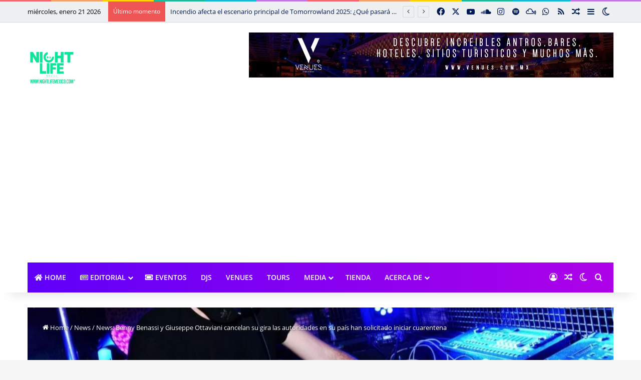

--- FILE ---
content_type: text/html; charset=UTF-8
request_url: https://nightlifemexico.com/news-benny-benassi-y-giuseppe-ottaviani-cancelan-su-gira-las-autoridades-en-su-pais-han-solicitado-iniciar-cuarentena/
body_size: 54605
content:
<!DOCTYPE html>
<html lang="es" class="" data-skin="light" prefix="og: https://ogp.me/ns#">
<head>
	<meta charset="UTF-8" />
	<link rel="profile" href="https://gmpg.org/xfn/11" />
	
<meta http-equiv='x-dns-prefetch-control' content='on'>
<link rel='dns-prefetch' href='//cdnjs.cloudflare.com' />
<link rel='dns-prefetch' href='//ajax.googleapis.com' />
<link rel='dns-prefetch' href='//fonts.googleapis.com' />
<link rel='dns-prefetch' href='//fonts.gstatic.com' />
<link rel='dns-prefetch' href='//s.gravatar.com' />
<link rel='dns-prefetch' href='//www.google-analytics.com' />
<link rel='preload' as='script' href='https://ajax.googleapis.com/ajax/libs/webfont/1/webfont.js'>

<!-- Search Engine Optimization by Rank Math - https://rankmath.com/ -->
<title>News: Benny Benassi y Giuseppe Ottaviani cancelan su gira las autoridades en su país han solicitado iniciar cuarentena - Nightlife México</title>
<meta name="description" content="Italia.- La pandemia global del COVID-19 mantiene varios países en cuarentena, siendo Italia una de las regiones más afectadas por el coronavirus y zona de"/>
<meta name="robots" content="follow, index, max-snippet:-1, max-video-preview:-1, max-image-preview:large"/>
<link rel="canonical" href="https://nightlifemexico.com/news-benny-benassi-y-giuseppe-ottaviani-cancelan-su-gira-las-autoridades-en-su-pais-han-solicitado-iniciar-cuarentena/" />
<meta property="og:locale" content="es_MX" />
<meta property="og:type" content="article" />
<meta property="og:title" content="News: Benny Benassi y Giuseppe Ottaviani cancelan su gira las autoridades en su país han solicitado iniciar cuarentena - Nightlife México" />
<meta property="og:description" content="Italia.- La pandemia global del COVID-19 mantiene varios países en cuarentena, siendo Italia una de las regiones más afectadas por el coronavirus y zona de" />
<meta property="og:url" content="https://nightlifemexico.com/news-benny-benassi-y-giuseppe-ottaviani-cancelan-su-gira-las-autoridades-en-su-pais-han-solicitado-iniciar-cuarentena/" />
<meta property="og:site_name" content="Nightlife México" />
<meta property="article:author" content="https://www.facebook.com/YubalSalgado" />
<meta property="article:tag" content="Benny Benassi" />
<meta property="article:tag" content="Giuseppe Ottaviani" />
<meta property="article:tag" content="Tech House" />
<meta property="article:tag" content="Trance" />
<meta property="article:section" content="News" />
<meta property="og:updated_time" content="2020-03-13T21:53:58+00:00" />
<meta property="og:image" content="https://nightlifemexico.com/wp-content/uploads/2020/03/Benny-Benassi.jpg" />
<meta property="og:image:secure_url" content="https://nightlifemexico.com/wp-content/uploads/2020/03/Benny-Benassi.jpg" />
<meta property="og:image:width" content="1024" />
<meta property="og:image:height" content="683" />
<meta property="og:image:alt" content="News: Benny Benassi y Giuseppe Ottaviani cancelan su gira las autoridades en su país han solicitado iniciar cuarentena" />
<meta property="og:image:type" content="image/jpeg" />
<meta property="article:published_time" content="2020-03-13T21:51:38+00:00" />
<meta property="article:modified_time" content="2020-03-13T21:53:58+00:00" />
<meta name="twitter:card" content="summary_large_image" />
<meta name="twitter:title" content="News: Benny Benassi y Giuseppe Ottaviani cancelan su gira las autoridades en su país han solicitado iniciar cuarentena - Nightlife México" />
<meta name="twitter:description" content="Italia.- La pandemia global del COVID-19 mantiene varios países en cuarentena, siendo Italia una de las regiones más afectadas por el coronavirus y zona de" />
<meta name="twitter:creator" content="@YubalSalgado" />
<meta name="twitter:image" content="https://nightlifemexico.com/wp-content/uploads/2020/03/Benny-Benassi.jpg" />
<meta name="twitter:label1" content="Written by" />
<meta name="twitter:data1" content="YubalSalgado" />
<meta name="twitter:label2" content="Time to read" />
<meta name="twitter:data2" content="2 minutos" />
<script type="application/ld+json" class="rank-math-schema">{"@context":"https://schema.org","@graph":[{"@type":["EntertainmentBusiness","Organization"],"@id":"https://nightlifemexico.com/#organization","name":"Nightlife M\u00e9xico","url":"https://nightlifemexico.com","logo":{"@type":"ImageObject","@id":"https://nightlifemexico.com/#logo","url":"https://nightlifemexico.com/wp-content/uploads/2022/06/Redes-Perfil.jpg","contentUrl":"https://nightlifemexico.com/wp-content/uploads/2022/06/Redes-Perfil.jpg","caption":"Nightlife M\u00e9xico","inLanguage":"es","width":"1000","height":"1000"},"openingHours":["Monday,Tuesday,Wednesday,Thursday,Friday,Saturday,Sunday 09:00-17:00"],"image":{"@id":"https://nightlifemexico.com/#logo"}},{"@type":"WebSite","@id":"https://nightlifemexico.com/#website","url":"https://nightlifemexico.com","name":"Nightlife M\u00e9xico","publisher":{"@id":"https://nightlifemexico.com/#organization"},"inLanguage":"es"},{"@type":"ImageObject","@id":"https://nightlifemexico.com/wp-content/uploads/2020/03/Benny-Benassi.jpg","url":"https://nightlifemexico.com/wp-content/uploads/2020/03/Benny-Benassi.jpg","width":"1024","height":"683","inLanguage":"es"},{"@type":"WebPage","@id":"https://nightlifemexico.com/news-benny-benassi-y-giuseppe-ottaviani-cancelan-su-gira-las-autoridades-en-su-pais-han-solicitado-iniciar-cuarentena/#webpage","url":"https://nightlifemexico.com/news-benny-benassi-y-giuseppe-ottaviani-cancelan-su-gira-las-autoridades-en-su-pais-han-solicitado-iniciar-cuarentena/","name":"News: Benny Benassi y Giuseppe Ottaviani cancelan su gira las autoridades en su pa\u00eds han solicitado iniciar cuarentena - Nightlife M\u00e9xico","datePublished":"2020-03-13T21:51:38+00:00","dateModified":"2020-03-13T21:53:58+00:00","isPartOf":{"@id":"https://nightlifemexico.com/#website"},"primaryImageOfPage":{"@id":"https://nightlifemexico.com/wp-content/uploads/2020/03/Benny-Benassi.jpg"},"inLanguage":"es"},{"@type":"Person","@id":"https://nightlifemexico.com/news-benny-benassi-y-giuseppe-ottaviani-cancelan-su-gira-las-autoridades-en-su-pais-han-solicitado-iniciar-cuarentena/#author","name":"YubalSalgado","image":{"@type":"ImageObject","@id":"https://secure.gravatar.com/avatar/1e18fec66e2641bb4e608ebaeaf8ff27d3b6cd0545e171b5cd0e1d6ce23bcb82?s=96&amp;d=mm&amp;r=g","url":"https://secure.gravatar.com/avatar/1e18fec66e2641bb4e608ebaeaf8ff27d3b6cd0545e171b5cd0e1d6ce23bcb82?s=96&amp;d=mm&amp;r=g","caption":"YubalSalgado","inLanguage":"es"},"sameAs":["https://www.facebook.com/YubalSalgado","https://twitter.com/YubalSalgado"],"worksFor":{"@id":"https://nightlifemexico.com/#organization"}},{"@type":"BlogPosting","headline":"News: Benny Benassi y Giuseppe Ottaviani cancelan su gira las autoridades en su pa\u00eds han solicitado iniciar","datePublished":"2020-03-13T21:51:38+00:00","dateModified":"2020-03-13T21:53:58+00:00","articleSection":"News","author":{"@id":"https://nightlifemexico.com/news-benny-benassi-y-giuseppe-ottaviani-cancelan-su-gira-las-autoridades-en-su-pais-han-solicitado-iniciar-cuarentena/#author","name":"YubalSalgado"},"publisher":{"@id":"https://nightlifemexico.com/#organization"},"description":"Italia.- La pandemia global del COVID-19 mantiene varios pa\u00edses en cuarentena, siendo Italia una de las regiones m\u00e1s afectadas por el coronavirus y zona de","name":"News: Benny Benassi y Giuseppe Ottaviani cancelan su gira las autoridades en su pa\u00eds han solicitado iniciar","@id":"https://nightlifemexico.com/news-benny-benassi-y-giuseppe-ottaviani-cancelan-su-gira-las-autoridades-en-su-pais-han-solicitado-iniciar-cuarentena/#richSnippet","isPartOf":{"@id":"https://nightlifemexico.com/news-benny-benassi-y-giuseppe-ottaviani-cancelan-su-gira-las-autoridades-en-su-pais-han-solicitado-iniciar-cuarentena/#webpage"},"image":{"@id":"https://nightlifemexico.com/wp-content/uploads/2020/03/Benny-Benassi.jpg"},"inLanguage":"es","mainEntityOfPage":{"@id":"https://nightlifemexico.com/news-benny-benassi-y-giuseppe-ottaviani-cancelan-su-gira-las-autoridades-en-su-pais-han-solicitado-iniciar-cuarentena/#webpage"}}]}</script>
<!-- /Rank Math WordPress SEO plugin -->

<link rel='dns-prefetch' href='//cdn.reactandshare.com' />
<link rel='dns-prefetch' href='//www.googletagmanager.com' />
<link rel='dns-prefetch' href='//pagead2.googlesyndication.com' />
<link rel="alternate" type="application/rss+xml" title="Nightlife México &raquo; Feed" href="https://nightlifemexico.com/feed/" />
<link rel="alternate" type="application/rss+xml" title="Nightlife México &raquo; RSS de los comentarios" href="https://nightlifemexico.com/comments/feed/" />
		<script type="text/javascript">
			try {
				if( 'undefined' != typeof localStorage ){
					var tieSkin = localStorage.getItem('tie-skin');
				}

				
				var html = document.getElementsByTagName('html')[0].classList,
						htmlSkin = 'light';

				if( html.contains('dark-skin') ){
					htmlSkin = 'dark';
				}

				if( tieSkin != null && tieSkin != htmlSkin ){
					html.add('tie-skin-inverted');
					var tieSkinInverted = true;
				}

				if( tieSkin == 'dark' ){
					html.add('dark-skin');
				}
				else if( tieSkin == 'light' ){
					html.remove( 'dark-skin' );
				}
				
			} catch(e) { console.log( e ) }

		</script>
		<link rel="alternate" type="application/rss+xml" title="Nightlife México &raquo; News: Benny Benassi y Giuseppe Ottaviani cancelan su gira las autoridades en su país han solicitado iniciar cuarentena RSS de los comentarios" href="https://nightlifemexico.com/news-benny-benassi-y-giuseppe-ottaviani-cancelan-su-gira-las-autoridades-en-su-pais-han-solicitado-iniciar-cuarentena/feed/" />

		<style type="text/css">
			:root{				
			--tie-preset-gradient-1: linear-gradient(135deg, rgba(6, 147, 227, 1) 0%, rgb(155, 81, 224) 100%);
			--tie-preset-gradient-2: linear-gradient(135deg, rgb(122, 220, 180) 0%, rgb(0, 208, 130) 100%);
			--tie-preset-gradient-3: linear-gradient(135deg, rgba(252, 185, 0, 1) 0%, rgba(255, 105, 0, 1) 100%);
			--tie-preset-gradient-4: linear-gradient(135deg, rgba(255, 105, 0, 1) 0%, rgb(207, 46, 46) 100%);
			--tie-preset-gradient-5: linear-gradient(135deg, rgb(238, 238, 238) 0%, rgb(169, 184, 195) 100%);
			--tie-preset-gradient-6: linear-gradient(135deg, rgb(74, 234, 220) 0%, rgb(151, 120, 209) 20%, rgb(207, 42, 186) 40%, rgb(238, 44, 130) 60%, rgb(251, 105, 98) 80%, rgb(254, 248, 76) 100%);
			--tie-preset-gradient-7: linear-gradient(135deg, rgb(255, 206, 236) 0%, rgb(152, 150, 240) 100%);
			--tie-preset-gradient-8: linear-gradient(135deg, rgb(254, 205, 165) 0%, rgb(254, 45, 45) 50%, rgb(107, 0, 62) 100%);
			--tie-preset-gradient-9: linear-gradient(135deg, rgb(255, 203, 112) 0%, rgb(199, 81, 192) 50%, rgb(65, 88, 208) 100%);
			--tie-preset-gradient-10: linear-gradient(135deg, rgb(255, 245, 203) 0%, rgb(182, 227, 212) 50%, rgb(51, 167, 181) 100%);
			--tie-preset-gradient-11: linear-gradient(135deg, rgb(202, 248, 128) 0%, rgb(113, 206, 126) 100%);
			--tie-preset-gradient-12: linear-gradient(135deg, rgb(2, 3, 129) 0%, rgb(40, 116, 252) 100%);
			--tie-preset-gradient-13: linear-gradient(135deg, #4D34FA, #ad34fa);
			--tie-preset-gradient-14: linear-gradient(135deg, #0057FF, #31B5FF);
			--tie-preset-gradient-15: linear-gradient(135deg, #FF007A, #FF81BD);
			--tie-preset-gradient-16: linear-gradient(135deg, #14111E, #4B4462);
			--tie-preset-gradient-17: linear-gradient(135deg, #F32758, #FFC581);

			
					--main-nav-background: #1f2024;
					--main-nav-secondry-background: rgba(0,0,0,0.2);
					--main-nav-primary-color: #0088ff;
					--main-nav-contrast-primary-color: #FFFFFF;
					--main-nav-text-color: #FFFFFF;
					--main-nav-secondry-text-color: rgba(225,255,255,0.5);
					--main-nav-main-border-color: rgba(255,255,255,0.07);
					--main-nav-secondry-border-color: rgba(255,255,255,0.04);
				
			}
		</style>
	<link rel="alternate" title="oEmbed (JSON)" type="application/json+oembed" href="https://nightlifemexico.com/wp-json/oembed/1.0/embed?url=https%3A%2F%2Fnightlifemexico.com%2Fnews-benny-benassi-y-giuseppe-ottaviani-cancelan-su-gira-las-autoridades-en-su-pais-han-solicitado-iniciar-cuarentena%2F" />
<link rel="alternate" title="oEmbed (XML)" type="text/xml+oembed" href="https://nightlifemexico.com/wp-json/oembed/1.0/embed?url=https%3A%2F%2Fnightlifemexico.com%2Fnews-benny-benassi-y-giuseppe-ottaviani-cancelan-su-gira-las-autoridades-en-su-pais-han-solicitado-iniciar-cuarentena%2F&#038;format=xml" />
<meta name="viewport" content="width=device-width, initial-scale=1.0" /><style id='wp-img-auto-sizes-contain-inline-css' type='text/css'>
img:is([sizes=auto i],[sizes^="auto," i]){contain-intrinsic-size:3000px 1500px}
/*# sourceURL=wp-img-auto-sizes-contain-inline-css */
</style>
<style id='wp-emoji-styles-inline-css' type='text/css'>

	img.wp-smiley, img.emoji {
		display: inline !important;
		border: none !important;
		box-shadow: none !important;
		height: 1em !important;
		width: 1em !important;
		margin: 0 0.07em !important;
		vertical-align: -0.1em !important;
		background: none !important;
		padding: 0 !important;
	}
/*# sourceURL=wp-emoji-styles-inline-css */
</style>
<link rel='stylesheet' id='visual-portfolio-block-filter-by-category-css' href='https://nightlifemexico.com/wp-content/plugins/visual-portfolio/build/gutenberg/blocks/filter-by-category/style.css?ver=1764782902' type='text/css' media='all' />
<link rel='stylesheet' id='visual-portfolio-block-pagination-css' href='https://nightlifemexico.com/wp-content/plugins/visual-portfolio/build/gutenberg/blocks/pagination/style.css?ver=1764782902' type='text/css' media='all' />
<link rel='stylesheet' id='visual-portfolio-block-sort-css' href='https://nightlifemexico.com/wp-content/plugins/visual-portfolio/build/gutenberg/blocks/sort/style.css?ver=1764782902' type='text/css' media='all' />
<style id='global-styles-inline-css' type='text/css'>
:root{--wp--preset--aspect-ratio--square: 1;--wp--preset--aspect-ratio--4-3: 4/3;--wp--preset--aspect-ratio--3-4: 3/4;--wp--preset--aspect-ratio--3-2: 3/2;--wp--preset--aspect-ratio--2-3: 2/3;--wp--preset--aspect-ratio--16-9: 16/9;--wp--preset--aspect-ratio--9-16: 9/16;--wp--preset--color--black: #000000;--wp--preset--color--cyan-bluish-gray: #abb8c3;--wp--preset--color--white: #ffffff;--wp--preset--color--pale-pink: #f78da7;--wp--preset--color--vivid-red: #cf2e2e;--wp--preset--color--luminous-vivid-orange: #ff6900;--wp--preset--color--luminous-vivid-amber: #fcb900;--wp--preset--color--light-green-cyan: #7bdcb5;--wp--preset--color--vivid-green-cyan: #00d084;--wp--preset--color--pale-cyan-blue: #8ed1fc;--wp--preset--color--vivid-cyan-blue: #0693e3;--wp--preset--color--vivid-purple: #9b51e0;--wp--preset--color--global-color: #00f49f;--wp--preset--gradient--vivid-cyan-blue-to-vivid-purple: linear-gradient(135deg,rgb(6,147,227) 0%,rgb(155,81,224) 100%);--wp--preset--gradient--light-green-cyan-to-vivid-green-cyan: linear-gradient(135deg,rgb(122,220,180) 0%,rgb(0,208,130) 100%);--wp--preset--gradient--luminous-vivid-amber-to-luminous-vivid-orange: linear-gradient(135deg,rgb(252,185,0) 0%,rgb(255,105,0) 100%);--wp--preset--gradient--luminous-vivid-orange-to-vivid-red: linear-gradient(135deg,rgb(255,105,0) 0%,rgb(207,46,46) 100%);--wp--preset--gradient--very-light-gray-to-cyan-bluish-gray: linear-gradient(135deg,rgb(238,238,238) 0%,rgb(169,184,195) 100%);--wp--preset--gradient--cool-to-warm-spectrum: linear-gradient(135deg,rgb(74,234,220) 0%,rgb(151,120,209) 20%,rgb(207,42,186) 40%,rgb(238,44,130) 60%,rgb(251,105,98) 80%,rgb(254,248,76) 100%);--wp--preset--gradient--blush-light-purple: linear-gradient(135deg,rgb(255,206,236) 0%,rgb(152,150,240) 100%);--wp--preset--gradient--blush-bordeaux: linear-gradient(135deg,rgb(254,205,165) 0%,rgb(254,45,45) 50%,rgb(107,0,62) 100%);--wp--preset--gradient--luminous-dusk: linear-gradient(135deg,rgb(255,203,112) 0%,rgb(199,81,192) 50%,rgb(65,88,208) 100%);--wp--preset--gradient--pale-ocean: linear-gradient(135deg,rgb(255,245,203) 0%,rgb(182,227,212) 50%,rgb(51,167,181) 100%);--wp--preset--gradient--electric-grass: linear-gradient(135deg,rgb(202,248,128) 0%,rgb(113,206,126) 100%);--wp--preset--gradient--midnight: linear-gradient(135deg,rgb(2,3,129) 0%,rgb(40,116,252) 100%);--wp--preset--font-size--small: 13px;--wp--preset--font-size--medium: 20px;--wp--preset--font-size--large: 36px;--wp--preset--font-size--x-large: 42px;--wp--preset--spacing--20: 0.44rem;--wp--preset--spacing--30: 0.67rem;--wp--preset--spacing--40: 1rem;--wp--preset--spacing--50: 1.5rem;--wp--preset--spacing--60: 2.25rem;--wp--preset--spacing--70: 3.38rem;--wp--preset--spacing--80: 5.06rem;--wp--preset--shadow--natural: 6px 6px 9px rgba(0, 0, 0, 0.2);--wp--preset--shadow--deep: 12px 12px 50px rgba(0, 0, 0, 0.4);--wp--preset--shadow--sharp: 6px 6px 0px rgba(0, 0, 0, 0.2);--wp--preset--shadow--outlined: 6px 6px 0px -3px rgb(255, 255, 255), 6px 6px rgb(0, 0, 0);--wp--preset--shadow--crisp: 6px 6px 0px rgb(0, 0, 0);}:where(.is-layout-flex){gap: 0.5em;}:where(.is-layout-grid){gap: 0.5em;}body .is-layout-flex{display: flex;}.is-layout-flex{flex-wrap: wrap;align-items: center;}.is-layout-flex > :is(*, div){margin: 0;}body .is-layout-grid{display: grid;}.is-layout-grid > :is(*, div){margin: 0;}:where(.wp-block-columns.is-layout-flex){gap: 2em;}:where(.wp-block-columns.is-layout-grid){gap: 2em;}:where(.wp-block-post-template.is-layout-flex){gap: 1.25em;}:where(.wp-block-post-template.is-layout-grid){gap: 1.25em;}.has-black-color{color: var(--wp--preset--color--black) !important;}.has-cyan-bluish-gray-color{color: var(--wp--preset--color--cyan-bluish-gray) !important;}.has-white-color{color: var(--wp--preset--color--white) !important;}.has-pale-pink-color{color: var(--wp--preset--color--pale-pink) !important;}.has-vivid-red-color{color: var(--wp--preset--color--vivid-red) !important;}.has-luminous-vivid-orange-color{color: var(--wp--preset--color--luminous-vivid-orange) !important;}.has-luminous-vivid-amber-color{color: var(--wp--preset--color--luminous-vivid-amber) !important;}.has-light-green-cyan-color{color: var(--wp--preset--color--light-green-cyan) !important;}.has-vivid-green-cyan-color{color: var(--wp--preset--color--vivid-green-cyan) !important;}.has-pale-cyan-blue-color{color: var(--wp--preset--color--pale-cyan-blue) !important;}.has-vivid-cyan-blue-color{color: var(--wp--preset--color--vivid-cyan-blue) !important;}.has-vivid-purple-color{color: var(--wp--preset--color--vivid-purple) !important;}.has-black-background-color{background-color: var(--wp--preset--color--black) !important;}.has-cyan-bluish-gray-background-color{background-color: var(--wp--preset--color--cyan-bluish-gray) !important;}.has-white-background-color{background-color: var(--wp--preset--color--white) !important;}.has-pale-pink-background-color{background-color: var(--wp--preset--color--pale-pink) !important;}.has-vivid-red-background-color{background-color: var(--wp--preset--color--vivid-red) !important;}.has-luminous-vivid-orange-background-color{background-color: var(--wp--preset--color--luminous-vivid-orange) !important;}.has-luminous-vivid-amber-background-color{background-color: var(--wp--preset--color--luminous-vivid-amber) !important;}.has-light-green-cyan-background-color{background-color: var(--wp--preset--color--light-green-cyan) !important;}.has-vivid-green-cyan-background-color{background-color: var(--wp--preset--color--vivid-green-cyan) !important;}.has-pale-cyan-blue-background-color{background-color: var(--wp--preset--color--pale-cyan-blue) !important;}.has-vivid-cyan-blue-background-color{background-color: var(--wp--preset--color--vivid-cyan-blue) !important;}.has-vivid-purple-background-color{background-color: var(--wp--preset--color--vivid-purple) !important;}.has-black-border-color{border-color: var(--wp--preset--color--black) !important;}.has-cyan-bluish-gray-border-color{border-color: var(--wp--preset--color--cyan-bluish-gray) !important;}.has-white-border-color{border-color: var(--wp--preset--color--white) !important;}.has-pale-pink-border-color{border-color: var(--wp--preset--color--pale-pink) !important;}.has-vivid-red-border-color{border-color: var(--wp--preset--color--vivid-red) !important;}.has-luminous-vivid-orange-border-color{border-color: var(--wp--preset--color--luminous-vivid-orange) !important;}.has-luminous-vivid-amber-border-color{border-color: var(--wp--preset--color--luminous-vivid-amber) !important;}.has-light-green-cyan-border-color{border-color: var(--wp--preset--color--light-green-cyan) !important;}.has-vivid-green-cyan-border-color{border-color: var(--wp--preset--color--vivid-green-cyan) !important;}.has-pale-cyan-blue-border-color{border-color: var(--wp--preset--color--pale-cyan-blue) !important;}.has-vivid-cyan-blue-border-color{border-color: var(--wp--preset--color--vivid-cyan-blue) !important;}.has-vivid-purple-border-color{border-color: var(--wp--preset--color--vivid-purple) !important;}.has-vivid-cyan-blue-to-vivid-purple-gradient-background{background: var(--wp--preset--gradient--vivid-cyan-blue-to-vivid-purple) !important;}.has-light-green-cyan-to-vivid-green-cyan-gradient-background{background: var(--wp--preset--gradient--light-green-cyan-to-vivid-green-cyan) !important;}.has-luminous-vivid-amber-to-luminous-vivid-orange-gradient-background{background: var(--wp--preset--gradient--luminous-vivid-amber-to-luminous-vivid-orange) !important;}.has-luminous-vivid-orange-to-vivid-red-gradient-background{background: var(--wp--preset--gradient--luminous-vivid-orange-to-vivid-red) !important;}.has-very-light-gray-to-cyan-bluish-gray-gradient-background{background: var(--wp--preset--gradient--very-light-gray-to-cyan-bluish-gray) !important;}.has-cool-to-warm-spectrum-gradient-background{background: var(--wp--preset--gradient--cool-to-warm-spectrum) !important;}.has-blush-light-purple-gradient-background{background: var(--wp--preset--gradient--blush-light-purple) !important;}.has-blush-bordeaux-gradient-background{background: var(--wp--preset--gradient--blush-bordeaux) !important;}.has-luminous-dusk-gradient-background{background: var(--wp--preset--gradient--luminous-dusk) !important;}.has-pale-ocean-gradient-background{background: var(--wp--preset--gradient--pale-ocean) !important;}.has-electric-grass-gradient-background{background: var(--wp--preset--gradient--electric-grass) !important;}.has-midnight-gradient-background{background: var(--wp--preset--gradient--midnight) !important;}.has-small-font-size{font-size: var(--wp--preset--font-size--small) !important;}.has-medium-font-size{font-size: var(--wp--preset--font-size--medium) !important;}.has-large-font-size{font-size: var(--wp--preset--font-size--large) !important;}.has-x-large-font-size{font-size: var(--wp--preset--font-size--x-large) !important;}
:where(.wp-block-post-template.is-layout-flex){gap: 1.25em;}:where(.wp-block-post-template.is-layout-grid){gap: 1.25em;}
:where(.wp-block-term-template.is-layout-flex){gap: 1.25em;}:where(.wp-block-term-template.is-layout-grid){gap: 1.25em;}
:where(.wp-block-columns.is-layout-flex){gap: 2em;}:where(.wp-block-columns.is-layout-grid){gap: 2em;}
:root :where(.wp-block-pullquote){font-size: 1.5em;line-height: 1.6;}
:where(.wp-block-visual-portfolio-loop.is-layout-flex){gap: 1.25em;}:where(.wp-block-visual-portfolio-loop.is-layout-grid){gap: 1.25em;}
/*# sourceURL=global-styles-inline-css */
</style>
<link rel='stylesheet' id='contact-form-7-css' href='https://nightlifemexico.com/wp-content/plugins/contact-form-7/includes/css/styles.css?ver=6.1.4' type='text/css' media='all' />
<link rel='stylesheet' id='plyr-css-css' href='https://nightlifemexico.com/wp-content/plugins/easy-video-player/lib/plyr.css?ver=6.9' type='text/css' media='all' />
<link rel='stylesheet' id='simply-gallery-block-frontend-css' href='https://nightlifemexico.com/wp-content/plugins/simply-gallery-block/blocks/pgc_sgb.min.style.css?ver=3.3.2' type='text/css' media='all' />
<link rel='stylesheet' id='pgc-simply-gallery-plugin-lightbox-style-css' href='https://nightlifemexico.com/wp-content/plugins/simply-gallery-block/plugins/pgc_sgb_lightbox.min.style.css?ver=3.3.2' type='text/css' media='all' />
<link rel='stylesheet' id='taqyeem-buttons-style-css' href='https://nightlifemexico.com/wp-content/plugins/taqyeem-buttons/assets/style.css?ver=6.9' type='text/css' media='all' />
<link rel='stylesheet' id='tie-css-base-css' href='https://nightlifemexico.com/wp-content/themes/jannah/assets/css/base.min.css?ver=7.6.4' type='text/css' media='all' />
<link rel='stylesheet' id='tie-css-styles-css' href='https://nightlifemexico.com/wp-content/themes/jannah/assets/css/style.min.css?ver=7.6.4' type='text/css' media='all' />
<link rel='stylesheet' id='tie-css-widgets-css' href='https://nightlifemexico.com/wp-content/themes/jannah/assets/css/widgets.min.css?ver=7.6.4' type='text/css' media='all' />
<link rel='stylesheet' id='tie-css-helpers-css' href='https://nightlifemexico.com/wp-content/themes/jannah/assets/css/helpers.min.css?ver=7.6.4' type='text/css' media='all' />
<link rel='stylesheet' id='tie-fontawesome5-css' href='https://nightlifemexico.com/wp-content/themes/jannah/assets/css/fontawesome.css?ver=7.6.4' type='text/css' media='all' />
<link rel='stylesheet' id='tie-css-ilightbox-css' href='https://nightlifemexico.com/wp-content/themes/jannah/assets/ilightbox/dark-skin/skin.css?ver=7.6.4' type='text/css' media='all' />
<link rel='stylesheet' id='tie-css-shortcodes-css' href='https://nightlifemexico.com/wp-content/themes/jannah/assets/css/plugins/shortcodes.min.css?ver=7.6.4' type='text/css' media='all' />
<link rel='stylesheet' id='tie-css-single-css' href='https://nightlifemexico.com/wp-content/themes/jannah/assets/css/single.min.css?ver=7.6.4' type='text/css' media='all' />
<link rel='stylesheet' id='tie-css-print-css' href='https://nightlifemexico.com/wp-content/themes/jannah/assets/css/print.css?ver=7.6.4' type='text/css' media='print' />
<link rel='stylesheet' id='taqyeem-styles-css' href='https://nightlifemexico.com/wp-content/themes/jannah/assets/css/plugins/taqyeem.min.css?ver=7.6.4' type='text/css' media='all' />
<style id='taqyeem-styles-inline-css' type='text/css'>
.wf-active .logo-text,.wf-active h1,.wf-active h2,.wf-active h3,.wf-active h4,.wf-active h5,.wf-active h6,.wf-active .the-subtitle{font-family: 'Poppins';}#main-nav .main-menu > ul > li > a{text-transform: uppercase;}:root:root{--brand-color: #00f49f;--dark-brand-color: #00c26d;--bright-color: #FFFFFF;--base-color: #2c2f34;}#reading-position-indicator{box-shadow: 0 0 10px rgba( 0,244,159,0.7);}:root:root{--brand-color: #00f49f;--dark-brand-color: #00c26d;--bright-color: #FFFFFF;--base-color: #2c2f34;}#reading-position-indicator{box-shadow: 0 0 10px rgba( 0,244,159,0.7);}a,body .entry a,.dark-skin body .entry a,.comment-list .comment-content a{color: #161616;}a:hover,body .entry a:hover,.dark-skin body .entry a:hover,.comment-list .comment-content a:hover{color: #00f49f;}#header-notification-bar{background: var( --tie-preset-gradient-13 );}#header-notification-bar{--tie-buttons-color: #FFFFFF;--tie-buttons-border-color: #FFFFFF;--tie-buttons-hover-color: #e1e1e1;--tie-buttons-hover-text: #000000;}#header-notification-bar{--tie-buttons-text: #000000;}#top-nav,#top-nav .sub-menu,#top-nav .comp-sub-menu,#top-nav .ticker-content,#top-nav .ticker-swipe,.top-nav-boxed #top-nav .topbar-wrapper,.top-nav-dark .top-menu ul,#autocomplete-suggestions.search-in-top-nav{background-color : #eff0f1;}#top-nav *,#autocomplete-suggestions.search-in-top-nav{border-color: rgba( #000000,0.08);}#top-nav .icon-basecloud-bg:after{color: #eff0f1;}#top-nav a:not(:hover),#top-nav input,#top-nav #search-submit,#top-nav .fa-spinner,#top-nav .dropdown-social-icons li a span,#top-nav .components > li .social-link:not(:hover) span,#autocomplete-suggestions.search-in-top-nav a{color: #001a54;}#top-nav input::-moz-placeholder{color: #001a54;}#top-nav input:-moz-placeholder{color: #001a54;}#top-nav input:-ms-input-placeholder{color: #001a54;}#top-nav input::-webkit-input-placeholder{color: #001a54;}#top-nav,.search-in-top-nav{--tie-buttons-color: #00f49f;--tie-buttons-border-color: #00f49f;--tie-buttons-text: #FFFFFF;--tie-buttons-hover-color: #00d681;}#top-nav a:hover,#top-nav .menu li:hover > a,#top-nav .menu > .tie-current-menu > a,#top-nav .components > li:hover > a,#top-nav .components #search-submit:hover,#autocomplete-suggestions.search-in-top-nav .post-title a:hover{color: #00f49f;}#top-nav,#top-nav .comp-sub-menu,#top-nav .tie-weather-widget{color: #000000;}#autocomplete-suggestions.search-in-top-nav .post-meta,#autocomplete-suggestions.search-in-top-nav .post-meta a:not(:hover){color: rgba( 0,0,0,0.7 );}#top-nav .weather-icon .icon-cloud,#top-nav .weather-icon .icon-basecloud-bg,#top-nav .weather-icon .icon-cloud-behind{color: #000000 !important;}.main-nav-boxed .main-nav.fixed-nav,#main-nav .main-menu-wrapper{background: #5f00f9;background: -webkit-linear-gradient(90deg,#ae02e8,#5f00f9 );background: -moz-linear-gradient(90deg,#ae02e8,#5f00f9 );background: -o-linear-gradient(90deg,#ae02e8,#5f00f9 );background: linear-gradient(90deg,#5f00f9,#ae02e8 );}#main-nav .main-menu-wrapper .icon-basecloud-bg:after{color: inherit !important;}#main-nav .main-menu-wrapper,#main-nav .menu-sub-content,#main-nav .comp-sub-menu,#main-nav ul.cats-vertical li a.is-active,#main-nav ul.cats-vertical li a:hover,#autocomplete-suggestions.search-in-main-nav{background-color: rgb(135,1,241);}#main-nav{border-width: 0;}#theme-header #main-nav:not(.fixed-nav){bottom: 0;}#main-nav .icon-basecloud-bg:after{color: rgb(135,1,241);}#autocomplete-suggestions.search-in-main-nav{border-color: rgba(255,255,255,0.07);}.main-nav-boxed #main-nav .main-menu-wrapper{border-width: 0;}.main-nav,.search-in-main-nav{--main-nav-primary-color: #00f49f;--tie-buttons-color: #00f49f;--tie-buttons-border-color: #00f49f;--tie-buttons-text: #FFFFFF;--tie-buttons-hover-color: #00d681;}#main-nav .mega-links-head:after,#main-nav .cats-horizontal a.is-active,#main-nav .cats-horizontal a:hover,#main-nav .spinner > div{background-color: #00f49f;}#main-nav .menu ul li:hover > a,#main-nav .menu ul li.current-menu-item:not(.mega-link-column) > a,#main-nav .components a:hover,#main-nav .components > li:hover > a,#main-nav #search-submit:hover,#main-nav .cats-vertical a.is-active,#main-nav .cats-vertical a:hover,#main-nav .mega-menu .post-meta a:hover,#main-nav .mega-menu .post-box-title a:hover,#autocomplete-suggestions.search-in-main-nav a:hover,#main-nav .spinner-circle:after{color: #00f49f;}#main-nav .menu > li.tie-current-menu > a,#main-nav .menu > li:hover > a,.theme-header #main-nav .mega-menu .cats-horizontal a.is-active,.theme-header #main-nav .mega-menu .cats-horizontal a:hover{color: #FFFFFF;}#main-nav .menu > li.tie-current-menu > a:before,#main-nav .menu > li:hover > a:before{border-top-color: #FFFFFF;}#main-nav,#main-nav input,#main-nav #search-submit,#main-nav .fa-spinner,#main-nav .comp-sub-menu,#main-nav .tie-weather-widget{color: #ffffff;}#main-nav input::-moz-placeholder{color: #ffffff;}#main-nav input:-moz-placeholder{color: #ffffff;}#main-nav input:-ms-input-placeholder{color: #ffffff;}#main-nav input::-webkit-input-placeholder{color: #ffffff;}#main-nav .mega-menu .post-meta,#main-nav .mega-menu .post-meta a,#autocomplete-suggestions.search-in-main-nav .post-meta{color: rgba(255,255,255,0.6);}#main-nav .weather-icon .icon-cloud,#main-nav .weather-icon .icon-basecloud-bg,#main-nav .weather-icon .icon-cloud-behind{color: #ffffff !important;}#footer{background-color: #000000;}#site-info{background-color: #303030;}#background-stream-cover{background-image: url(https://nightlifemexico.com/wp-content/uploads/2022/02/EDC-Mexico-2022.jpg);background-repeat: no-repeat;background-size: initial; background-attachment: fixed;background-position: center top;}@media (max-width: 991px) {#tie-wrapper #theme-header,#tie-wrapper #theme-header #main-nav .main-menu-wrapper,#tie-wrapper #theme-header .logo-container{background: transparent;}#tie-wrapper #theme-header .logo-container,#tie-wrapper #theme-header #main-nav {background: #4400f2;background: -webkit-linear-gradient(90deg,#a000ea,#4400f2 );background: -moz-linear-gradient(90deg,#a000ea,#4400f2 );background: -o-linear-gradient(90deg,#a000ea,#4400f2 );background: linear-gradient(90deg,#4400f2,#a000ea );}#mobile-header-components-area_1 .components .comp-sub-menu{background-color: #4400f2;}#mobile-header-components-area_2 .components .comp-sub-menu{background-color: #a000ea;}}#footer .posts-list-counter .posts-list-items li.widget-post-list:before{border-color: #000000;}#footer .timeline-widget a .date:before{border-color: rgba(0,0,0,0.8);}#footer .footer-boxed-widget-area,#footer textarea,#footer input:not([type=submit]),#footer select,#footer code,#footer kbd,#footer pre,#footer samp,#footer .show-more-button,#footer .slider-links .tie-slider-nav span,#footer #wp-calendar,#footer #wp-calendar tbody td,#footer #wp-calendar thead th,#footer .widget.buddypress .item-options a{border-color: rgba(255,255,255,0.1);}#footer .social-statistics-widget .white-bg li.social-icons-item a,#footer .widget_tag_cloud .tagcloud a,#footer .latest-tweets-widget .slider-links .tie-slider-nav span,#footer .widget_layered_nav_filters a{border-color: rgba(255,255,255,0.1);}#footer .social-statistics-widget .white-bg li:before{background: rgba(255,255,255,0.1);}.site-footer #wp-calendar tbody td{background: rgba(255,255,255,0.02);}#footer .white-bg .social-icons-item a span.followers span,#footer .circle-three-cols .social-icons-item a .followers-num,#footer .circle-three-cols .social-icons-item a .followers-name{color: rgba(255,255,255,0.8);}#footer .timeline-widget ul:before,#footer .timeline-widget a:not(:hover) .date:before{background-color: #000000;}#footer .widget-title,#footer .widget-title a:not(:hover){color: #00f49f;}#footer,#footer textarea,#footer input:not([type='submit']),#footer select,#footer #wp-calendar tbody,#footer .tie-slider-nav li span:not(:hover),#footer .widget_categories li a:before,#footer .widget_product_categories li a:before,#footer .widget_layered_nav li a:before,#footer .widget_archive li a:before,#footer .widget_nav_menu li a:before,#footer .widget_meta li a:before,#footer .widget_pages li a:before,#footer .widget_recent_entries li a:before,#footer .widget_display_forums li a:before,#footer .widget_display_views li a:before,#footer .widget_rss li a:before,#footer .widget_display_stats dt:before,#footer .subscribe-widget-content h3,#footer .about-author .social-icons a:not(:hover) span{color: #ffffff;}#footer post-widget-body .meta-item,#footer .post-meta,#footer .stream-title,#footer.dark-skin .timeline-widget .date,#footer .wp-caption .wp-caption-text,#footer .rss-date{color: rgba(255,255,255,0.7);}#footer input::-moz-placeholder{color: #ffffff;}#footer input:-moz-placeholder{color: #ffffff;}#footer input:-ms-input-placeholder{color: #ffffff;}#footer input::-webkit-input-placeholder{color: #ffffff;}.tie-cat-2012,.tie-cat-item-2012 > span{background-color:#e67e22 !important;color:#FFFFFF !important;}.tie-cat-2012:after{border-top-color:#e67e22 !important;}.tie-cat-2012:hover{background-color:#c86004 !important;}.tie-cat-2012:hover:after{border-top-color:#c86004 !important;}.tie-cat-2021,.tie-cat-item-2021 > span{background-color:#2ecc71 !important;color:#FFFFFF !important;}.tie-cat-2021:after{border-top-color:#2ecc71 !important;}.tie-cat-2021:hover{background-color:#10ae53 !important;}.tie-cat-2021:hover:after{border-top-color:#10ae53 !important;}.tie-cat-2024,.tie-cat-item-2024 > span{background-color:#9b59b6 !important;color:#FFFFFF !important;}.tie-cat-2024:after{border-top-color:#9b59b6 !important;}.tie-cat-2024:hover{background-color:#7d3b98 !important;}.tie-cat-2024:hover:after{border-top-color:#7d3b98 !important;}.tie-cat-2025,.tie-cat-item-2025 > span{background-color:#34495e !important;color:#FFFFFF !important;}.tie-cat-2025:after{border-top-color:#34495e !important;}.tie-cat-2025:hover{background-color:#162b40 !important;}.tie-cat-2025:hover:after{border-top-color:#162b40 !important;}.tie-cat-2026,.tie-cat-item-2026 > span{background-color:#795548 !important;color:#FFFFFF !important;}.tie-cat-2026:after{border-top-color:#795548 !important;}.tie-cat-2026:hover{background-color:#5b372a !important;}.tie-cat-2026:hover:after{border-top-color:#5b372a !important;}.tie-cat-864,.tie-cat-item-864 > span{background-color:#4CAF50 !important;color:#FFFFFF !important;}.tie-cat-864:after{border-top-color:#4CAF50 !important;}.tie-cat-864:hover{background-color:#2e9132 !important;}.tie-cat-864:hover:after{border-top-color:#2e9132 !important;}@media (max-width: 991px){.side-aside.normal-side{background: #4300ef;background: -webkit-linear-gradient(135deg,#a200ed,#4300ef );background: -moz-linear-gradient(135deg,#a200ed,#4300ef );background: -o-linear-gradient(135deg,#a200ed,#4300ef );background: linear-gradient(135deg,#4300ef,#a200ed );}}.tie-insta-header {margin-bottom: 15px;}.tie-insta-avatar a {width: 70px;height: 70px;display: block;position: relative;float: left;margin-right: 15px;margin-bottom: 15px;}.tie-insta-avatar a:before {content: "";position: absolute;width: calc(100% + 6px);height: calc(100% + 6px);left: -3px;top: -3px;border-radius: 50%;background: #d6249f;background: radial-gradient(circle at 30% 107%,#fdf497 0%,#fdf497 5%,#fd5949 45%,#d6249f 60%,#285AEB 90%);}.tie-insta-avatar a:after {position: absolute;content: "";width: calc(100% + 3px);height: calc(100% + 3px);left: -2px;top: -2px;border-radius: 50%;background: #fff;}.dark-skin .tie-insta-avatar a:after {background: #27292d;}.tie-insta-avatar img {border-radius: 50%;position: relative;z-index: 2;transition: all 0.25s;}.tie-insta-avatar img:hover {box-shadow: 0px 0px 15px 0 #6b54c6;}.tie-insta-info {font-size: 1.3em;font-weight: bold;margin-bottom: 5px;}
/*# sourceURL=taqyeem-styles-inline-css */
</style>
<!--n2css--><!--n2js--><script type="text/javascript" id="plyr-js-js-extra">
/* <![CDATA[ */
var easy_video_player = {"plyr_iconUrl":"https://nightlifemexico.com/wp-content/plugins/easy-video-player/lib/plyr.svg","plyr_blankVideo":"https://nightlifemexico.com/wp-content/plugins/easy-video-player/lib/blank.mp4"};
//# sourceURL=plyr-js-js-extra
/* ]]> */
</script>
<script type="text/javascript" src="https://nightlifemexico.com/wp-content/plugins/easy-video-player/lib/plyr.js?ver=6.9" id="plyr-js-js"></script>
<script type="text/javascript" src="https://nightlifemexico.com/wp-includes/js/jquery/jquery.min.js?ver=3.7.1" id="jquery-core-js"></script>
<script type="text/javascript" src="https://nightlifemexico.com/wp-includes/js/jquery/jquery-migrate.min.js?ver=3.4.1" id="jquery-migrate-js"></script>
<script type="text/javascript" id="rns-new-script-js-before">
/* <![CDATA[ */
jQuery(document).ready(function() {window.rnsData = {apiKey: '200qjejvdxk94fmw', multiple: true}; initRns();});
//# sourceURL=rns-new-script-js-before
/* ]]> */
</script>
<script type="text/javascript" src="https://cdn.reactandshare.com/plugin/rns.js" id="rns-new-script-js"></script>

<!-- Google tag (gtag.js) snippet added by Site Kit -->
<!-- Fragmento de código de Google Analytics añadido por Site Kit -->
<script type="text/javascript" src="https://www.googletagmanager.com/gtag/js?id=G-GDYRXSW34C" id="google_gtagjs-js" async></script>
<script type="text/javascript" id="google_gtagjs-js-after">
/* <![CDATA[ */
window.dataLayer = window.dataLayer || [];function gtag(){dataLayer.push(arguments);}
gtag("set","linker",{"domains":["nightlifemexico.com"]});
gtag("js", new Date());
gtag("set", "developer_id.dZTNiMT", true);
gtag("config", "G-GDYRXSW34C");
//# sourceURL=google_gtagjs-js-after
/* ]]> */
</script>
<script></script><link rel="https://api.w.org/" href="https://nightlifemexico.com/wp-json/" /><link rel="alternate" title="JSON" type="application/json" href="https://nightlifemexico.com/wp-json/wp/v2/posts/16958" /><link rel="EditURI" type="application/rsd+xml" title="RSD" href="https://nightlifemexico.com/xmlrpc.php?rsd" />
<meta name="generator" content="WordPress 6.9" />
<link rel='shortlink' href='https://nightlifemexico.com/?p=16958' />
<meta name="generator" content="Site Kit by Google 1.170.0" /><noscript><style>.simply-gallery-amp{ display: block !important; }</style></noscript><noscript><style>.sgb-preloader{ display: none !important; }</style></noscript><script type='text/javascript'>
/* <![CDATA[ */
var taqyeem = {"ajaxurl":"https://nightlifemexico.com/wp-admin/admin-ajax.php" , "your_rating":"Your Rating:"};
/* ]]> */
</script>

<script type='text/javascript'>
/* <![CDATA[ */
var VPData = {"version":"3.4.1","pro":false,"__":{"couldnt_retrieve_vp":"Couldn't retrieve Visual Portfolio ID.","pswp_close":"Close (Esc)","pswp_share":"Share","pswp_fs":"Toggle fullscreen","pswp_zoom":"Zoom in\/out","pswp_prev":"Previous (arrow left)","pswp_next":"Next (arrow right)","pswp_share_fb":"Share on Facebook","pswp_share_tw":"Tweet","pswp_share_x":"X","pswp_share_pin":"Pin it","pswp_download":"Download","fancybox_close":"Close","fancybox_next":"Next","fancybox_prev":"Previous","fancybox_error":"The requested content cannot be loaded. <br \/> Please try again later.","fancybox_play_start":"Start slideshow","fancybox_play_stop":"Pause slideshow","fancybox_full_screen":"Full screen","fancybox_thumbs":"Thumbnails","fancybox_download":"Download","fancybox_share":"Share","fancybox_zoom":"Zoom"},"settingsPopupGallery":{"enable_on_wordpress_images":false,"vendor":"fancybox","deep_linking":false,"deep_linking_url_to_share_images":false,"show_arrows":true,"show_counter":true,"show_zoom_button":true,"show_fullscreen_button":true,"show_share_button":true,"show_close_button":true,"show_thumbs":true,"show_download_button":false,"show_slideshow":false,"click_to_zoom":true,"restore_focus":true},"screenSizes":[320,576,768,992,1200]};
/* ]]> */
</script>
		<noscript>
			<style type="text/css">
				.vp-portfolio__preloader-wrap{display:none}.vp-portfolio__filter-wrap,.vp-portfolio__items-wrap,.vp-portfolio__pagination-wrap,.vp-portfolio__sort-wrap{opacity:1;visibility:visible}.vp-portfolio__item .vp-portfolio__item-img noscript+img,.vp-portfolio__thumbnails-wrap{display:none}
			</style>
		</noscript>
		<meta http-equiv="X-UA-Compatible" content="IE=edge">

<!-- Metaetiquetas de Google AdSense añadidas por Site Kit -->
<meta name="google-adsense-platform-account" content="ca-host-pub-2644536267352236">
<meta name="google-adsense-platform-domain" content="sitekit.withgoogle.com">
<!-- Acabar con las metaetiquetas de Google AdSense añadidas por Site Kit -->
<meta name="generator" content="Elementor 3.34.2; features: additional_custom_breakpoints; settings: css_print_method-external, google_font-enabled, font_display-auto">
			<style>
				.e-con.e-parent:nth-of-type(n+4):not(.e-lazyloaded):not(.e-no-lazyload),
				.e-con.e-parent:nth-of-type(n+4):not(.e-lazyloaded):not(.e-no-lazyload) * {
					background-image: none !important;
				}
				@media screen and (max-height: 1024px) {
					.e-con.e-parent:nth-of-type(n+3):not(.e-lazyloaded):not(.e-no-lazyload),
					.e-con.e-parent:nth-of-type(n+3):not(.e-lazyloaded):not(.e-no-lazyload) * {
						background-image: none !important;
					}
				}
				@media screen and (max-height: 640px) {
					.e-con.e-parent:nth-of-type(n+2):not(.e-lazyloaded):not(.e-no-lazyload),
					.e-con.e-parent:nth-of-type(n+2):not(.e-lazyloaded):not(.e-no-lazyload) * {
						background-image: none !important;
					}
				}
			</style>
			<meta name="generator" content="Powered by WPBakery Page Builder - drag and drop page builder for WordPress."/>
		<style type="text/css">
			/* If html does not have either class, do not show lazy loaded images. */
			html:not(.vp-lazyload-enabled):not(.js) .vp-lazyload {
				display: none;
			}
		</style>
		<script>
			document.documentElement.classList.add(
				'vp-lazyload-enabled'
			);
		</script>
		
<!-- Fragmento de código de Google Tag Manager añadido por Site Kit -->
<script type="text/javascript">
/* <![CDATA[ */

			( function( w, d, s, l, i ) {
				w[l] = w[l] || [];
				w[l].push( {'gtm.start': new Date().getTime(), event: 'gtm.js'} );
				var f = d.getElementsByTagName( s )[0],
					j = d.createElement( s ), dl = l != 'dataLayer' ? '&l=' + l : '';
				j.async = true;
				j.src = 'https://www.googletagmanager.com/gtm.js?id=' + i + dl;
				f.parentNode.insertBefore( j, f );
			} )( window, document, 'script', 'dataLayer', 'GTM-KTTN4RD' );
			
/* ]]> */
</script>

<!-- Final del fragmento de código de Google Tag Manager añadido por Site Kit -->

<!-- Fragmento de código de Google Adsense añadido por Site Kit -->
<script type="text/javascript" async="async" src="https://pagead2.googlesyndication.com/pagead/js/adsbygoogle.js?client=ca-pub-8081258925338906&amp;host=ca-host-pub-2644536267352236" crossorigin="anonymous"></script>

<!-- Final del fragmento de código de Google Adsense añadido por Site Kit -->
<link rel="icon" href="https://nightlifemexico.com/wp-content/uploads/2017/08/cropped-Nightlife-México-R-Negro-32x32.png" sizes="32x32" />
<link rel="icon" href="https://nightlifemexico.com/wp-content/uploads/2017/08/cropped-Nightlife-México-R-Negro-192x192.png" sizes="192x192" />
<link rel="apple-touch-icon" href="https://nightlifemexico.com/wp-content/uploads/2017/08/cropped-Nightlife-México-R-Negro-180x180.png" />
<meta name="msapplication-TileImage" content="https://nightlifemexico.com/wp-content/uploads/2017/08/cropped-Nightlife-México-R-Negro-270x270.png" />
<noscript><style> .wpb_animate_when_almost_visible { opacity: 1; }</style></noscript></head>

<body id="tie-body" class="wp-singular post-template-default single single-post postid-16958 single-format-standard wp-theme-jannah tie-no-js wrapper-has-shadow block-head-8 magazine1 is-thumb-overlay-disabled is-desktop is-header-layout-3 has-header-ad sidebar-right has-sidebar post-layout-5 narrow-title-narrow-media has-mobile-share hide_share_post_top hide_share_post_bottom wpb-js-composer js-comp-ver-8.2 vc_responsive elementor-default elementor-kit-17064">

		<!-- Fragmento de código de Google Tag Manager (noscript) añadido por Site Kit -->
		<noscript>
			<iframe src="https://www.googletagmanager.com/ns.html?id=GTM-KTTN4RD" height="0" width="0" style="display:none;visibility:hidden"></iframe>
		</noscript>
		<!-- Final del fragmento de código de Google Tag Manager (noscript) añadido por Site Kit -->
				<script>
			(function($) {
				if (!$) {
					return;
				}

				// Previously we added this code on Elementor pages only,
				// but sometimes Lightbox enabled globally and it still conflicting with our galleries.
				// if (!$('.elementor-page').length) {
				//     return;
				// }

				function addDataAttribute($items) {
					$items.find('.vp-portfolio__item a:not([data-elementor-open-lightbox])').each(function () {
						if (/\.(png|jpe?g|gif|svg|webp)(\?.*)?$/i.test(this.href)) {
							this.dataset.elementorOpenLightbox = 'no';
						}
					});
				}

				$(document).on('init.vpf', function(event, vpObject) {
					if ('vpf' !== event.namespace) {
						return;
					}

					addDataAttribute(vpObject.$item);
				});
				$(document).on('addItems.vpf', function(event, vpObject, $items) {
					if ('vpf' !== event.namespace) {
						return;
					}

					addDataAttribute($items);
				});
			})(window.jQuery);
		</script>
		

<div class="background-overlay">

	<div id="tie-container" class="site tie-container">

		
		<div id="tie-wrapper">
			<div class="rainbow-line"></div>
<header id="theme-header" class="theme-header header-layout-3 main-nav-dark main-nav-default-dark main-nav-below main-nav-boxed has-stream-item top-nav-active top-nav-light top-nav-default-light top-nav-above has-shadow has-normal-width-logo mobile-header-default">
	
<nav id="top-nav"  class="has-date-breaking-components top-nav header-nav has-breaking-news" aria-label="Secondary Navigation">
	<div class="container">
		<div class="topbar-wrapper">

			
					<div class="topbar-today-date">
						miércoles, enero 21 2026					</div>
					
			<div class="tie-alignleft">
				
<div class="breaking controls-is-active">

	<span class="breaking-title">
		<span class="tie-icon-bolt breaking-icon" aria-hidden="true"></span>
		<span class="breaking-title-text">Último momento</span>
	</span>

	<ul id="breaking-news-in-header" class="breaking-news" data-type="reveal" data-arrows="true">

		
							<li class="news-item">
								<a href="https://nightlifemexico.com/incendio-afecta-el-escenario-principal-de-tomorrowland-2025-que-pasara-con-el-festival/">Incendio afecta el escenario principal de Tomorrowland 2025: ¿Qué pasará con el festival?</a>
							</li>

							
							<li class="news-item">
								<a href="https://nightlifemexico.com/la-fiesta-bresh-regresa-a-ibiza-este-verano-con-emocionantes-novedades/">¡La fiesta Bresh regresa a Ibiza este verano con emocionantes novedades!</a>
							</li>

							
							<li class="news-item">
								<a href="https://nightlifemexico.com/rufus-du-sol-regresa-a-mexico-con-su-inhale-exhale-world-tour-2025-y-una-presentacion-en-vive-latino/">Rüfüs Du Sol regresa a México con su Inhale/Exhale World Tour 2025 y una presentación en Vive Latino</a>
							</li>

							
							<li class="news-item">
								<a href="https://nightlifemexico.com/zamna-tulum-regresa-en-enero-de-2026/">Zamna Tulum regresa en enero de 2026</a>
							</li>

							
							<li class="news-item">
								<a href="https://nightlifemexico.com/pioneer-dj-presenta-el-controlador-ddj-flx10-con-funciones-revolucionarias-para-djs/">Pioneer DJ presenta el controlador DDJ-FLX10 con funciones revolucionarias para DJs</a>
							</li>

							
							<li class="news-item">
								<a href="https://nightlifemexico.com/tecate-emblema-2025-alanis-morissette-david-guetta-y-will-smith-en-el-escenario/">Tecate Emblema 2025: Alanis Morissette, David Guetta y ¡Will Smith en el escenario!</a>
							</li>

							
							<li class="news-item">
								<a href="https://nightlifemexico.com/paul-van-dyk-llega-a-los-tuneles-de-guanajuato-con-su-gira-venture-x/">Paul van Dyk llega a los Túneles de Guanajuato con su gira Venture X</a>
							</li>

							
							<li class="news-item">
								<a href="https://nightlifemexico.com/los-djs-mexicanos-que-estaran-presente-en-tomorrowland-2023/">Los Djs mexicanos que estarán presente en Tomorrowland 2023</a>
							</li>

							
							<li class="news-item">
								<a href="https://nightlifemexico.com/blink-182-confirma-fechas-de-su-reprogramacion-tras-la-cancelacion-de-shows-en-mexico/">Blink 182 confirma fechas de su reprogramación tras la cancelación de Shows en México</a>
							</li>

							
							<li class="news-item">
								<a href="https://nightlifemexico.com/como-solicitar-tu-reembolso-de-vaiven-2023-o-cualquier-otro-festival-operado-por-cashless-sidetrack-citibanamex/">¿Cómo solicitar tu reembolso de Vaivén 2023 o cualquier otro festival operado por Cashless &#8220;Sidetrack&#8221; Citibanamex?</a>
							</li>

							
	</ul>
</div><!-- #breaking /-->
			</div><!-- .tie-alignleft /-->

			<div class="tie-alignright">
				<ul class="components"> <li class="social-icons-item"><a class="social-link facebook-social-icon" rel="external noopener nofollow" target="_blank" href="https://www.facebook.com/NightlifeMexico/"><span class="tie-social-icon tie-icon-facebook"></span><span class="screen-reader-text">Facebook</span></a></li><li class="social-icons-item"><a class="social-link twitter-social-icon" rel="external noopener nofollow" target="_blank" href="https://twitter.com/NightlifeMexOf"><span class="tie-social-icon tie-icon-twitter"></span><span class="screen-reader-text">X</span></a></li><li class="social-icons-item"><a class="social-link youtube-social-icon" rel="external noopener nofollow" target="_blank" href="https://www.youtube.com/nightlifemexico"><span class="tie-social-icon tie-icon-youtube"></span><span class="screen-reader-text">YouTube</span></a></li><li class="social-icons-item"><a class="social-link soundcloud-social-icon" rel="external noopener nofollow" target="_blank" href="https://www.soundcloud.com/nightlifemexico"><span class="tie-social-icon tie-icon-soundcloud"></span><span class="screen-reader-text">SoundCloud</span></a></li><li class="social-icons-item"><a class="social-link instagram-social-icon" rel="external noopener nofollow" target="_blank" href="https://www.instagram.com/nightlifemexico"><span class="tie-social-icon tie-icon-instagram"></span><span class="screen-reader-text">Instagram</span></a></li><li class="social-icons-item"><a class="social-link spotify-social-icon" rel="external noopener nofollow" target="_blank" href="https://open.spotify.com/user/nightlifem%C3%A9xico?si=195yFcjIQM6LdAWFR9lHxg&#038;utm_source=copy-link"><span class="tie-social-icon tie-icon-spotify"></span><span class="screen-reader-text">Spotify</span></a></li><li class="social-icons-item"><a class="social-link mixcloud-social-icon" rel="external noopener nofollow" target="_blank" href="https://www.mixcloud.com/nightlifemexico"><span class="tie-social-icon tie-icon-mixcloud"></span><span class="screen-reader-text">Mixcloud</span></a></li><li class="social-icons-item"><a class="social-link whatsapp-social-icon" rel="external noopener nofollow" target="_blank" href="https://wa.me/+524436112751"><span class="tie-social-icon tie-icon-whatsapp"></span><span class="screen-reader-text">WhatsApp</span></a></li><li class="social-icons-item"><a class="social-link rss-social-icon" rel="external noopener nofollow" target="_blank" href="https://nightlifemexico.com/feed/"><span class="tie-social-icon tie-icon-feed"></span><span class="screen-reader-text">RSS</span></a></li> 	<li class="random-post-icon menu-item custom-menu-link">
		<a href="/news-benny-benassi-y-giuseppe-ottaviani-cancelan-su-gira-las-autoridades-en-su-pais-han-solicitado-iniciar-cuarentena/?random-post=1" class="random-post" title="Noticias aleatorias" rel="nofollow">
			<span class="tie-icon-random" aria-hidden="true"></span>
			<span class="screen-reader-text">Noticias aleatorias</span>
		</a>
	</li>
		<li class="side-aside-nav-icon menu-item custom-menu-link">
		<a href="#">
			<span class="tie-icon-navicon" aria-hidden="true"></span>
			<span class="screen-reader-text">Sidebar</span>
		</a>
	</li>
		<li class="skin-icon menu-item custom-menu-link">
		<a href="#" class="change-skin" title="Switch skin">
			<span class="tie-icon-moon change-skin-icon" aria-hidden="true"></span>
			<span class="screen-reader-text">Switch skin</span>
		</a>
	</li>
	</ul><!-- Components -->			</div><!-- .tie-alignright /-->

		</div><!-- .topbar-wrapper /-->
	</div><!-- .container /-->
</nav><!-- #top-nav /-->

<div class="container header-container">
	<div class="tie-row logo-row">

		
		<div class="logo-wrapper">
			<div class="tie-col-md-4 logo-container clearfix">
				<div id="mobile-header-components-area_1" class="mobile-header-components"><ul class="components"><li class="mobile-component_menu custom-menu-link"><a href="#" id="mobile-menu-icon" class=""><span class="tie-mobile-menu-icon nav-icon is-layout-3"></span><span class="screen-reader-text">Menu</span></a></li></ul></div>
		<div id="logo" class="image-logo" >

			
			<a title="Nightlife México" href="https://nightlifemexico.com/">
				
				<picture id="tie-logo-default" class="tie-logo-default tie-logo-picture">
					
					<source class="tie-logo-source-default tie-logo-source" srcset="https://nightlifemexico.com/wp-content/uploads/2021/06/Nightlife-México-Green-1-e1623108096136.png">
					<img class="tie-logo-img-default tie-logo-img" src="https://nightlifemexico.com/wp-content/uploads/2021/06/Nightlife-México-Green-1-e1623108096136.png" alt="Nightlife México" width="100" height="100" style="max-height:100px; width: auto;" />
				</picture>
			
					<picture id="tie-logo-inverted" class="tie-logo-inverted tie-logo-picture">
						
						<source class="tie-logo-source-inverted tie-logo-source" id="tie-logo-inverted-source" srcset="https://nightlifemexico.com/wp-content/uploads/2021/06/Nightlife-México-Green-1-e1623108096136.png">
						<img loading="lazy" class="tie-logo-img-inverted tie-logo-img" loading="lazy" id="tie-logo-inverted-img" src="https://nightlifemexico.com/wp-content/uploads/2021/06/Nightlife-México-Green-1-e1623108096136.png" alt="Nightlife México" width="100" height="100" style="max-height:100px; width: auto;" />
					</picture>
							</a>

			
		</div><!-- #logo /-->

		<div id="mobile-header-components-area_2" class="mobile-header-components"><ul class="components"><li class="mobile-component_search custom-menu-link">
				<a href="#" class="tie-search-trigger-mobile">
					<span class="tie-icon-search tie-search-icon" aria-hidden="true"></span>
					<span class="screen-reader-text">Buscar por:</span>
				</a>
			</li> <li class="mobile-component_skin custom-menu-link">
				<a href="#" class="change-skin" title="Switch skin">
					<span class="tie-icon-moon change-skin-icon" aria-hidden="true"></span>
					<span class="screen-reader-text">Switch skin</span>
				</a>
			</li></ul></div>			</div><!-- .tie-col /-->
		</div><!-- .logo-wrapper /-->

		<div class="tie-col-md-8 stream-item stream-item-top-wrapper"><div class="stream-item-top">
					<a href="https://www.venues.com.mx" title="VENUES" target="_blank" >
						<img fetchpriority="high" src="https://nightlifemexico.com/wp-content/uploads/2021/06/Venues.com_.mx-nlm-home.jpg" alt="VENUES" width="728" height="91" />
					</a>
				</div></div><!-- .tie-col /-->
	</div><!-- .tie-row /-->
</div><!-- .container /-->

<div class="main-nav-wrapper">
	<nav id="main-nav" data-skin="search-in-main-nav" class="main-nav header-nav live-search-parent menu-style-default menu-style-solid-bg"  aria-label="Primary Navigation">
		<div class="container">

			<div class="main-menu-wrapper">

				
				<div id="menu-components-wrap">

					
					<div class="main-menu main-menu-wrap">
						<div id="main-nav-menu" class="main-menu header-menu"><ul id="menu-nightlife-main-oficial-2021" class="menu"><li id="menu-item-17753" class="menu-item menu-item-type-custom menu-item-object-custom menu-item-home menu-item-17753 menu-item-has-icon"><a href="https://nightlifemexico.com/"> <span aria-hidden="true" class="tie-menu-icon fas fa-home"></span> Home</a></li>
<li id="menu-item-17864" class="menu-item menu-item-type-custom menu-item-object-custom menu-item-has-children menu-item-17864 menu-item-has-icon"><a href="#"> <span aria-hidden="true" class="tie-menu-icon far fa-newspaper"></span> Editorial</a>
<ul class="sub-menu menu-sub-content">
	<li id="menu-item-17866" class="menu-item menu-item-type-taxonomy menu-item-object-category current-post-ancestor current-menu-parent current-post-parent menu-item-17866"><a href="https://nightlifemexico.com/category/news/">News</a></li>
	<li id="menu-item-17865" class="menu-item menu-item-type-taxonomy menu-item-object-category menu-item-17865"><a href="https://nightlifemexico.com/category/gig/">GIG</a></li>
	<li id="menu-item-18252" class="menu-item menu-item-type-taxonomy menu-item-object-category menu-item-18252"><a href="https://nightlifemexico.com/category/spotlight/">Spotlight</a></li>
	<li id="menu-item-17867" class="menu-item menu-item-type-taxonomy menu-item-object-category menu-item-17867"><a href="https://nightlifemexico.com/category/after/">After Party</a></li>
	<li id="menu-item-17868" class="menu-item menu-item-type-taxonomy menu-item-object-category menu-item-17868"><a href="https://nightlifemexico.com/category/internacional-1/">Internacional</a></li>
	<li id="menu-item-17869" class="menu-item menu-item-type-taxonomy menu-item-object-category menu-item-17869"><a href="https://nightlifemexico.com/category/special/">Especial</a></li>
	<li id="menu-item-17874" class="menu-item menu-item-type-taxonomy menu-item-object-category menu-item-17874"><a href="https://nightlifemexico.com/category/venues/">Venues</a></li>
	<li id="menu-item-17872" class="menu-item menu-item-type-taxonomy menu-item-object-category menu-item-17872"><a href="https://nightlifemexico.com/category/meet-greet/">Meet &amp; Greet</a></li>
	<li id="menu-item-17871" class="menu-item menu-item-type-taxonomy menu-item-object-category menu-item-17871"><a href="https://nightlifemexico.com/category/tech/">Tech</a></li>
	<li id="menu-item-17870" class="menu-item menu-item-type-taxonomy menu-item-object-category menu-item-17870"><a href="https://nightlifemexico.com/category/music-2/">Music</a></li>
	<li id="menu-item-17916" class="menu-item menu-item-type-taxonomy menu-item-object-category menu-item-17916"><a href="https://nightlifemexico.com/category/djs/">DJs</a></li>
	<li id="menu-item-17873" class="menu-item menu-item-type-taxonomy menu-item-object-category menu-item-17873"><a href="https://nightlifemexico.com/category/releases/">Releases</a></li>
	<li id="menu-item-17917" class="menu-item menu-item-type-taxonomy menu-item-object-category menu-item-17917"><a href="https://nightlifemexico.com/category/videos/">Videos</a></li>
</ul>
</li>
<li id="menu-item-17875" class="menu-item menu-item-type-custom menu-item-object-custom menu-item-17875 menu-item-has-icon"><a href="https://venues.com.mx/explorar/?type=event&#038;sort=order-by-date"> <span aria-hidden="true" class="tie-menu-icon fas fa-ticket-alt"></span> Eventos</a></li>
<li id="menu-item-18671" class="menu-item menu-item-type-custom menu-item-object-custom menu-item-18671"><a href="https://djproclub.com/browse/artist/">DJs</a></li>
<li id="menu-item-17880" class="menu-item menu-item-type-custom menu-item-object-custom menu-item-17880"><a href="https://venues.com.mx/">VENUES</a></li>
<li id="menu-item-17879" class="menu-item menu-item-type-custom menu-item-object-custom menu-item-17879"><a href="https://experiencetours.com.mx/tour-category/festival/">Tours</a></li>
<li id="menu-item-17876" class="menu-item menu-item-type-custom menu-item-object-custom menu-item-has-children menu-item-17876"><a href="#">Media</a>
<ul class="sub-menu menu-sub-content">
	<li id="menu-item-17877" class="menu-item menu-item-type-custom menu-item-object-custom menu-item-17877"><a href="https://www.facebook.com/NightlifeMexico/photos/?tab=album&#038;ref=page_internal&#038;locale=es_ES%2F">Galería</a></li>
	<li id="menu-item-17878" class="menu-item menu-item-type-custom menu-item-object-custom menu-item-17878"><a href="https://www.youtube.com/nightlifemexico">Video</a></li>
</ul>
</li>
<li id="menu-item-17881" class="menu-item menu-item-type-custom menu-item-object-custom menu-item-17881"><a href="https://versusdj.nightlifemexico.com/">Tienda</a></li>
<li id="menu-item-17882" class="menu-item menu-item-type-custom menu-item-object-custom menu-item-has-children menu-item-17882"><a href="#">Acerca de</a>
<ul class="sub-menu menu-sub-content">
	<li id="menu-item-17883" class="menu-item menu-item-type-custom menu-item-object-custom menu-item-17883"><a href="https://nightlifemexico.com/contacto/nosotros/">Nosotros</a></li>
	<li id="menu-item-17884" class="menu-item menu-item-type-custom menu-item-object-custom menu-item-17884"><a href="https://nightlifemexico.com/contacto/">Contacto</a></li>
</ul>
</li>
</ul></div>					</div><!-- .main-menu /-->

					<ul class="components">
	
		<li class=" popup-login-icon menu-item custom-menu-link">
			<a href="#" class="lgoin-btn tie-popup-trigger">
				<span class="tie-icon-author" aria-hidden="true"></span>
				<span class="screen-reader-text">Iniciar sesión</span>			</a>
		</li>

				<li class="random-post-icon menu-item custom-menu-link">
		<a href="/news-benny-benassi-y-giuseppe-ottaviani-cancelan-su-gira-las-autoridades-en-su-pais-han-solicitado-iniciar-cuarentena/?random-post=1" class="random-post" title="Noticias aleatorias" rel="nofollow">
			<span class="tie-icon-random" aria-hidden="true"></span>
			<span class="screen-reader-text">Noticias aleatorias</span>
		</a>
	</li>
		<li class="skin-icon menu-item custom-menu-link">
		<a href="#" class="change-skin" title="Switch skin">
			<span class="tie-icon-moon change-skin-icon" aria-hidden="true"></span>
			<span class="screen-reader-text">Switch skin</span>
		</a>
	</li>
				<li class="search-compact-icon menu-item custom-menu-link">
				<a href="#" class="tie-search-trigger">
					<span class="tie-icon-search tie-search-icon" aria-hidden="true"></span>
					<span class="screen-reader-text">Buscar por:</span>
				</a>
			</li>
			</ul><!-- Components -->
				</div><!-- #menu-components-wrap /-->
			</div><!-- .main-menu-wrapper /-->
		</div><!-- .container /-->

			</nav><!-- #main-nav /-->
</div><!-- .main-nav-wrapper /-->

</header>

		<script type="text/javascript">
			try{if("undefined"!=typeof localStorage){var header,mnIsDark=!1,tnIsDark=!1;(header=document.getElementById("theme-header"))&&((header=header.classList).contains("main-nav-default-dark")&&(mnIsDark=!0),header.contains("top-nav-default-dark")&&(tnIsDark=!0),"dark"==tieSkin?(header.add("main-nav-dark","top-nav-dark"),header.remove("main-nav-light","top-nav-light")):"light"==tieSkin&&(mnIsDark||(header.remove("main-nav-dark"),header.add("main-nav-light")),tnIsDark||(header.remove("top-nav-dark"),header.add("top-nav-light"))))}}catch(a){console.log(a)}
		</script>
		<div class="container fullwidth-entry-title-wrapper"><div style="background-image: url(https://nightlifemexico.com/wp-content/uploads/2020/03/Benny-Benassi.jpg)" class="fullwidth-entry-title single-big-img container-wrapper tie-parallax"><div class="thumb-overlay"></div><!-- .thumb-overlay /-->
<header class="entry-header-outer">

	<nav id="breadcrumb"><a href="https://nightlifemexico.com/"><span class="tie-icon-home" aria-hidden="true"></span> Home</a><em class="delimiter">/</em><a href="https://nightlifemexico.com/category/news/">News</a><em class="delimiter">/</em><span class="current">News: Benny Benassi y Giuseppe Ottaviani cancelan su gira las autoridades en su país han solicitado iniciar cuarentena</span></nav><script type="application/ld+json">{"@context":"http:\/\/schema.org","@type":"BreadcrumbList","@id":"#Breadcrumb","itemListElement":[{"@type":"ListItem","position":1,"item":{"name":"Home","@id":"https:\/\/nightlifemexico.com\/"}},{"@type":"ListItem","position":2,"item":{"name":"News","@id":"https:\/\/nightlifemexico.com\/category\/news\/"}}]}</script>
	<div class="entry-header">

		<span class="post-cat-wrap"><a class="post-cat tie-cat-1191" href="https://nightlifemexico.com/category/news/">News</a></span>
		<h1 class="post-title entry-title">
			News: Benny Benassi y Giuseppe Ottaviani cancelan su gira las autoridades en su país han solicitado iniciar cuarentena		</h1>

		<div class="single-post-meta post-meta clearfix"><span class="author-meta single-author no-avatars"><span class="meta-item meta-author-wrapper meta-author-1"><span class="meta-author"><a href="https://nightlifemexico.com/author/yubalsalgado/" class="author-name tie-icon" title="YubalSalgado">YubalSalgado</a></span>
							<a href="http://YubalSalgado" class="author-twitter-link" target="_blank" rel="nofollow noopener" title="Follow on X">
								<span class="tie-icon-twitter" aria-hidden="true"></span>
								<span class="screen-reader-text">Follow on X</span>
							</a>
						
						<a href="mailto:direccion@nightlifemexico.com" class="author-email-link" target="_blank" rel="nofollow noopener" title="Send an email">
							<span class="tie-icon-envelope" aria-hidden="true"></span>
							<span class="screen-reader-text">Send an email</span>
						</a>
					</span></span><span class="date meta-item tie-icon">marzo 13, 2020</span><div class="tie-alignright"><span class="meta-comment tie-icon meta-item fa-before">0</span><span class="meta-views meta-item warm"><span class="tie-icon-fire" aria-hidden="true"></span> 382 </span><span class="meta-reading-time meta-item"><span class="tie-icon-bookmark" aria-hidden="true"></span> 2 minutos de lectura</span> </div></div><!-- .post-meta -->	</div><!-- .entry-header /-->

	
			<a id="go-to-content" href="#go-to-content"><span class="tie-icon-angle-down"></span></a>
			
	
</header><!-- .entry-header-outer /-->


				</div><!-- .single-big-img /-->
			</div><!-- .container /--><div id="content" class="site-content container"><div id="main-content-row" class="tie-row main-content-row">

<div class="main-content tie-col-md-8 tie-col-xs-12" role="main">

	
	<article id="the-post" class="container-wrapper post-content tie-standard">

		<div  class="featured-area"><div class="featured-area-inner"><figure class="single-featured-image"><img width="705" height="470" src="https://nightlifemexico.com/wp-content/uploads/2020/03/Benny-Benassi.jpg" class="attachment-jannah-image-post size-jannah-image-post wp-post-image" alt="" data-main-img="1" decoding="async" srcset="https://nightlifemexico.com/wp-content/uploads/2020/03/Benny-Benassi.jpg 1024w, https://nightlifemexico.com/wp-content/uploads/2020/03/Benny-Benassi-300x200.jpg 300w, https://nightlifemexico.com/wp-content/uploads/2020/03/Benny-Benassi-768x512.jpg 768w, https://nightlifemexico.com/wp-content/uploads/2020/03/Benny-Benassi-600x400.jpg 600w" sizes="(max-width: 705px) 100vw, 705px" /></figure></div></div>

		<div id="share-buttons-top" class="share-buttons share-buttons-top">
			<div class="share-links  icons-only share-rounded">
				
				<a href="https://www.facebook.com/sharer.php?u=https://nightlifemexico.com/news-benny-benassi-y-giuseppe-ottaviani-cancelan-su-gira-las-autoridades-en-su-pais-han-solicitado-iniciar-cuarentena/" rel="external noopener nofollow" title="Facebook" target="_blank" class="facebook-share-btn " data-raw="https://www.facebook.com/sharer.php?u={post_link}">
					<span class="share-btn-icon tie-icon-facebook"></span> <span class="screen-reader-text">Facebook</span>
				</a>
				<a href="https://x.com/intent/post?text=News%3A%20Benny%20Benassi%20y%20Giuseppe%20Ottaviani%20cancelan%20su%20gira%20las%20autoridades%20en%20su%20pa%C3%ADs%20han%20solicitado%20iniciar%20cuarentena&#038;url=https://nightlifemexico.com/news-benny-benassi-y-giuseppe-ottaviani-cancelan-su-gira-las-autoridades-en-su-pais-han-solicitado-iniciar-cuarentena/&#038;via=NightlifeMexOf" rel="external noopener nofollow" title="X" target="_blank" class="twitter-share-btn " data-raw="https://x.com/intent/post?text={post_title}&amp;url={post_link}&amp;via=NightlifeMexOf">
					<span class="share-btn-icon tie-icon-twitter"></span> <span class="screen-reader-text">X</span>
				</a>
				<a href="https://www.tumblr.com/share/link?url=https://nightlifemexico.com/news-benny-benassi-y-giuseppe-ottaviani-cancelan-su-gira-las-autoridades-en-su-pais-han-solicitado-iniciar-cuarentena/&#038;name=News%3A%20Benny%20Benassi%20y%20Giuseppe%20Ottaviani%20cancelan%20su%20gira%20las%20autoridades%20en%20su%20pa%C3%ADs%20han%20solicitado%20iniciar%20cuarentena" rel="external noopener nofollow" title="Tumblr" target="_blank" class="tumblr-share-btn " data-raw="https://www.tumblr.com/share/link?url={post_link}&amp;name={post_title}">
					<span class="share-btn-icon tie-icon-tumblr"></span> <span class="screen-reader-text">Tumblr</span>
				</a>
				<a href="https://pinterest.com/pin/create/button/?url=https://nightlifemexico.com/news-benny-benassi-y-giuseppe-ottaviani-cancelan-su-gira-las-autoridades-en-su-pais-han-solicitado-iniciar-cuarentena/&#038;description=News%3A%20Benny%20Benassi%20y%20Giuseppe%20Ottaviani%20cancelan%20su%20gira%20las%20autoridades%20en%20su%20pa%C3%ADs%20han%20solicitado%20iniciar%20cuarentena&#038;media=https://nightlifemexico.com/wp-content/uploads/2020/03/Benny-Benassi.jpg" rel="external noopener nofollow" title="Pinterest" target="_blank" class="pinterest-share-btn " data-raw="https://pinterest.com/pin/create/button/?url={post_link}&amp;description={post_title}&amp;media={post_img}">
					<span class="share-btn-icon tie-icon-pinterest"></span> <span class="screen-reader-text">Pinterest</span>
				</a>
				<a href="fb-messenger://share?app_id=5303202981&display=popup&link=https://nightlifemexico.com/news-benny-benassi-y-giuseppe-ottaviani-cancelan-su-gira-las-autoridades-en-su-pais-han-solicitado-iniciar-cuarentena/&redirect_uri=https://nightlifemexico.com/news-benny-benassi-y-giuseppe-ottaviani-cancelan-su-gira-las-autoridades-en-su-pais-han-solicitado-iniciar-cuarentena/" rel="external noopener nofollow" title="Messenger" target="_blank" class="messenger-mob-share-btn messenger-share-btn " data-raw="fb-messenger://share?app_id=5303202981&display=popup&link={post_link}&redirect_uri={post_link}">
					<span class="share-btn-icon tie-icon-messenger"></span> <span class="screen-reader-text">Messenger</span>
				</a>
				<a href="https://www.facebook.com/dialog/send?app_id=5303202981&#038;display=popup&#038;link=https://nightlifemexico.com/news-benny-benassi-y-giuseppe-ottaviani-cancelan-su-gira-las-autoridades-en-su-pais-han-solicitado-iniciar-cuarentena/&#038;redirect_uri=https://nightlifemexico.com/news-benny-benassi-y-giuseppe-ottaviani-cancelan-su-gira-las-autoridades-en-su-pais-han-solicitado-iniciar-cuarentena/" rel="external noopener nofollow" title="Messenger" target="_blank" class="messenger-desktop-share-btn messenger-share-btn " data-raw="https://www.facebook.com/dialog/send?app_id=5303202981&display=popup&link={post_link}&redirect_uri={post_link}">
					<span class="share-btn-icon tie-icon-messenger"></span> <span class="screen-reader-text">Messenger</span>
				</a>
				<a href="https://api.whatsapp.com/send?text=News%3A%20Benny%20Benassi%20y%20Giuseppe%20Ottaviani%20cancelan%20su%20gira%20las%20autoridades%20en%20su%20pa%C3%ADs%20han%20solicitado%20iniciar%20cuarentena%20https://nightlifemexico.com/news-benny-benassi-y-giuseppe-ottaviani-cancelan-su-gira-las-autoridades-en-su-pais-han-solicitado-iniciar-cuarentena/" rel="external noopener nofollow" title="WhatsApp" target="_blank" class="whatsapp-share-btn " data-raw="https://api.whatsapp.com/send?text={post_title}%20{post_link}">
					<span class="share-btn-icon tie-icon-whatsapp"></span> <span class="screen-reader-text">WhatsApp</span>
				</a>			</div><!-- .share-links /-->
		</div><!-- .share-buttons /-->

		
		<div class="entry-content entry clearfix">

			
			[News] Italia.- La pandemia global del COVID-19 mantiene varios países en cuarentena, siendo Italia una de las regiones más afectadas por el coronavirus y zona de alto riesgo. Si bien, la escena electrónica se ha visto obligada a cancelar conciertos y festivales como medida de prevención para evitar la propagación, la nación italiana se encuentra en cuarentena.</p>
<p>Entre los DJs y productores que se han visto imposibilitados de continuar con su agenda diaria destacan Benny Benassi y Giuseppe Ottaviani, quiénes se han visto obligados a cancelar sus próximas fechas para quedarse en casa y reducir el contacto social mínimo.</p>
<p>A través de publicaciones en redes sociales, los artistas italianos confirmaron no estar infectados con el COVID-19, sin embargo, las autoridades en su país han solicitado iniciar cuarentena para evitar una propagación por toda la nación.</p>
<p style="text-align: center;"><strong><em>A todos mis fans en el mundo.<br />
Como algunos de ustedes ya sabrán, mi país Italia ha sido golpeado fuertemente por Coronavirus.<br />
Ahora toda la nación está en cuarentena y, como todos los demás, tengo que quedarme en casa y reducir el contacto social a un mínimo absoluto.<br />
Es muy difícil pero es necesario. La única forma de vencer esta enfermedad es contenerla.<br />
Todos tenemos que ayudar, sin excepciones, si queremos superar esto.<br />
Estoy legal y moralmente obligado a no viajar.<br />
Así que no podré tocar en los shows programados en Norteamérica este mes.<br />
Espero que todos lo entiendan.<br />
¡No te preocupes por mí, estoy bien!<br />
Espero que todos ustedes también estén bien y si viven en un área afectada por el virus, sigan mi ejemplo y hagan lo que las Autoridades les piden que hagan.<br />
Estamos todos juntos en esto.<br />
Juntos ganaremos. &#x1f64f;&#x1f3fb;&#x2764;&#xfe0f;<br />
-Benny Benassi</em></strong></p>
<p>&nbsp;</p>
<p>&nbsp;</p>
<blockquote class="instagram-media" style="background: #FFF; border: 0; border-radius: 3px; box-shadow: 0 0 1px 0 rgba(0,0,0,0.5),0 1px 10px 0 rgba(0,0,0,0.15); margin: 1px; max-width: 540px; min-width: 326px; padding: 0; width: calc(100% - 2px);" data-instgrm-captioned="" data-instgrm-permalink="https://www.instagram.com/p/B9kU0a0obj7/?utm_source=ig_embed&amp;utm_campaign=loading" data-instgrm-version="12">
<div style="padding: 16px;">
<p>&nbsp;</p>
<div style="display: flex; flex-direction: row; align-items: center;">
<div style="background-color: #f4f4f4; border-radius: 50%; flex-grow: 0; height: 40px; margin-right: 14px; width: 40px;"></div>
<div style="display: flex; flex-direction: column; flex-grow: 1; justify-content: center;">
<div style="background-color: #f4f4f4; border-radius: 4px; flex-grow: 0; height: 14px; margin-bottom: 6px; width: 100px;"></div>
<div style="background-color: #f4f4f4; border-radius: 4px; flex-grow: 0; height: 14px; width: 60px;"></div>
</div>
</div>
<div style="padding: 19% 0;"></div>
<div style="display: block; height: 50px; margin: 0 auto 12px; width: 50px;"></div>
<div style="padding-top: 8px;">
<div style="color: #3897f0; font-family: Arial,sans-serif; font-size: 14px; font-style: normal; font-weight: 550; line-height: 18px;">Ver esta publicación en Instagram</div>
</div>
<div style="padding: 12.5% 0;"></div>
<div style="display: flex; flex-direction: row; margin-bottom: 14px; align-items: center;">
<div>
<div style="background-color: #f4f4f4; border-radius: 50%; height: 12.5px; width: 12.5px; transform: translateX(0px) translateY(7px);"></div>
<div style="background-color: #f4f4f4; height: 12.5px; transform: rotate(-45deg) translateX(3px) translateY(1px); width: 12.5px; flex-grow: 0; margin-right: 14px; margin-left: 2px;"></div>
<div style="background-color: #f4f4f4; border-radius: 50%; height: 12.5px; width: 12.5px; transform: translateX(9px) translateY(-18px);"></div>
</div>
<div style="margin-left: 8px;">
<div style="background-color: #f4f4f4; border-radius: 50%; flex-grow: 0; height: 20px; width: 20px;"></div>
<div style="width: 0; height: 0; border-top: 2px solid transparent; border-left: 6px solid #f4f4f4; border-bottom: 2px solid transparent; transform: translateX(16px) translateY(-4px) rotate(30deg);"></div>
</div>
<div style="margin-left: auto;">
<div style="width: 0px; border-top: 8px solid #F4F4F4; border-right: 8px solid transparent; transform: translateY(16px);"></div>
<div style="background-color: #f4f4f4; flex-grow: 0; height: 12px; width: 16px; transform: translateY(-4px);"></div>
<div style="width: 0; height: 0; border-top: 8px solid #F4F4F4; border-left: 8px solid transparent; transform: translateY(-4px) translateX(8px);"></div>
</div>
</div>
<p>&nbsp;</p>
<p style="margin: 8px 0 0 0; padding: 0 4px;"><a style="color: #000; font-family: Arial,sans-serif; font-size: 14px; font-style: normal; font-weight: normal; line-height: 17px; text-decoration: none; word-wrap: break-word;" href="https://www.instagram.com/p/B9kU0a0obj7/?utm_source=ig_embed&amp;utm_campaign=loading" target="_blank" rel="noopener noreferrer">To all my fans worldwide. As some of you may already know, my country Italy has been hit hard by Coronavirus. Now the whole nation is in quarantine and, like everyone else, I have to stay at home and reduce social contact to an absolute minimum. It’s very tough but it’s necessary. The only way to defeat this disease is to contain it. Everyone has to help, no exceptions, if we want to get through this. I am legally and morally obliged not to travel. So I won’t be able to play the scheduled shows in North America this month. I hope everyone understands. Don’t worry about me, I am fine! I hope you are all fine too and if you live in an area that’s affected by the virus, please follow my example and do what the Authorities ask you to do. We’re all in this together. Together we will win. &#x1f64f;&#x1f3fb;&#x2764;&#xfe0f;</a></p>
<p style="color: #c9c8cd; font-family: Arial,sans-serif; font-size: 14px; line-height: 17px; margin-bottom: 0; margin-top: 8px; overflow: hidden; padding: 8px 0 7px; text-align: center; text-overflow: ellipsis; white-space: nowrap;">Una publicación compartida por <a style="color: #c9c8cd; font-family: Arial,sans-serif; font-size: 14px; font-style: normal; font-weight: normal; line-height: 17px;" href="https://www.instagram.com/bennybenassi/?utm_source=ig_embed&amp;utm_campaign=loading" target="_blank" rel="noopener noreferrer"> Benny Benassi</a> (@bennybenassi) el <time style="font-family: Arial,sans-serif; font-size: 14px; line-height: 17px;" datetime="2020-03-10T21:05:52+00:00">10 de Mar de 2020 a las 2:05 PDT</time></p>
</div>
</blockquote>
<p><script async src="//www.instagram.com/embed.js"></script></p>
<p>&nbsp;</p>
<p>&nbsp;</p>
<blockquote class="instagram-media" style="background: #FFF; border: 0; border-radius: 3px; box-shadow: 0 0 1px 0 rgba(0,0,0,0.5),0 1px 10px 0 rgba(0,0,0,0.15); margin: 1px; max-width: 540px; min-width: 326px; padding: 0; width: calc(100% - 2px);" data-instgrm-captioned="" data-instgrm-permalink="https://www.instagram.com/tv/B9pNhSGKv7Z/?utm_source=ig_embed&amp;utm_campaign=loading" data-instgrm-version="12">
<div style="padding: 16px;">
<p>&nbsp;</p>
<div style="display: flex; flex-direction: row; align-items: center;">
<div style="background-color: #f4f4f4; border-radius: 50%; flex-grow: 0; height: 40px; margin-right: 14px; width: 40px;"></div>
<div style="display: flex; flex-direction: column; flex-grow: 1; justify-content: center;">
<div style="background-color: #f4f4f4; border-radius: 4px; flex-grow: 0; height: 14px; margin-bottom: 6px; width: 100px;"></div>
<div style="background-color: #f4f4f4; border-radius: 4px; flex-grow: 0; height: 14px; width: 60px;"></div>
</div>
</div>
<div style="padding: 19% 0;"></div>
<div style="display: block; height: 50px; margin: 0 auto 12px; width: 50px;"></div>
<div style="padding-top: 8px;">
<div style="color: #3897f0; font-family: Arial,sans-serif; font-size: 14px; font-style: normal; font-weight: 550; line-height: 18px;">Ver esta publicación en Instagram</div>
</div>
<div style="padding: 12.5% 0;"></div>
<div style="display: flex; flex-direction: row; margin-bottom: 14px; align-items: center;">
<div>
<div style="background-color: #f4f4f4; border-radius: 50%; height: 12.5px; width: 12.5px; transform: translateX(0px) translateY(7px);"></div>
<div style="background-color: #f4f4f4; height: 12.5px; transform: rotate(-45deg) translateX(3px) translateY(1px); width: 12.5px; flex-grow: 0; margin-right: 14px; margin-left: 2px;"></div>
<div style="background-color: #f4f4f4; border-radius: 50%; height: 12.5px; width: 12.5px; transform: translateX(9px) translateY(-18px);"></div>
</div>
<div style="margin-left: 8px;">
<div style="background-color: #f4f4f4; border-radius: 50%; flex-grow: 0; height: 20px; width: 20px;"></div>
<div style="width: 0; height: 0; border-top: 2px solid transparent; border-left: 6px solid #f4f4f4; border-bottom: 2px solid transparent; transform: translateX(16px) translateY(-4px) rotate(30deg);"></div>
</div>
<div style="margin-left: auto;">
<div style="width: 0px; border-top: 8px solid #F4F4F4; border-right: 8px solid transparent; transform: translateY(16px);"></div>
<div style="background-color: #f4f4f4; flex-grow: 0; height: 12px; width: 16px; transform: translateY(-4px);"></div>
<div style="width: 0; height: 0; border-top: 8px solid #F4F4F4; border-left: 8px solid transparent; transform: translateY(-4px) translateX(8px);"></div>
</div>
</div>
<p>&nbsp;</p>
<p style="margin: 8px 0 0 0; padding: 0 4px;"><a style="color: #000; font-family: Arial,sans-serif; font-size: 14px; font-style: normal; font-weight: normal; line-height: 17px; text-decoration: none; word-wrap: break-word;" href="https://www.instagram.com/tv/B9pNhSGKv7Z/?utm_source=ig_embed&amp;utm_campaign=loading" target="_blank" rel="noopener noreferrer">#COVID19</a></p>
<p style="color: #c9c8cd; font-family: Arial,sans-serif; font-size: 14px; line-height: 17px; margin-bottom: 0; margin-top: 8px; overflow: hidden; padding: 8px 0 7px; text-align: center; text-overflow: ellipsis; white-space: nowrap;">Una publicación compartida por <a style="color: #c9c8cd; font-family: Arial,sans-serif; font-size: 14px; font-style: normal; font-weight: normal; line-height: 17px;" href="https://www.instagram.com/giuseppeottaviani/?utm_source=ig_embed&amp;utm_campaign=loading" target="_blank" rel="noopener noreferrer"> Giuseppe Ottaviani</a> (@giuseppeottaviani) el <time style="font-family: Arial,sans-serif; font-size: 14px; line-height: 17px;" datetime="2020-03-12T18:39:07+00:00">12 de Mar de 2020 a las 11:39 PDT</time></p>
</div>
</blockquote>
<p><script async src="//www.instagram.com/embed.js"></script></p>
<div class="rns" data-title="News: Benny Benassi y Giuseppe Ottaviani cancelan su gira las autoridades en su país han solicitado iniciar cuarentena" data-tags="Benny Benassi,Giuseppe Ottaviani,Tech House,Trance" data-categories="News" data-comments="0" data-date="1584136298000" data-author="YubalSalgado" data-single="1" data-url="https://nightlifemexico.com/news-benny-benassi-y-giuseppe-ottaviani-cancelan-su-gira-las-autoridades-en-su-pais-han-solicitado-iniciar-cuarentena/"></div> <!-- Check out https://reactandshare.com -->
			<div class="post-bottom-meta post-bottom-tags post-tags-modern"><div class="post-bottom-meta-title"><span class="tie-icon-tags" aria-hidden="true"></span> Etiquetas</div><span class="tagcloud"><a href="https://nightlifemexico.com/tag/benny-benassi/" rel="tag">Benny Benassi</a> <a href="https://nightlifemexico.com/tag/giuseppe-ottaviani/" rel="tag">Giuseppe Ottaviani</a> <a href="https://nightlifemexico.com/tag/tech-house/" rel="tag">Tech House</a> <a href="https://nightlifemexico.com/tag/trance/" rel="tag">Trance</a></span></div>
		</div><!-- .entry-content /-->

				<div id="post-extra-info">
			<div class="theiaStickySidebar">
				<div class="single-post-meta post-meta clearfix"><span class="author-meta single-author no-avatars"><span class="meta-item meta-author-wrapper meta-author-1"><span class="meta-author"><a href="https://nightlifemexico.com/author/yubalsalgado/" class="author-name tie-icon" title="YubalSalgado">YubalSalgado</a></span>
							<a href="http://YubalSalgado" class="author-twitter-link" target="_blank" rel="nofollow noopener" title="Follow on X">
								<span class="tie-icon-twitter" aria-hidden="true"></span>
								<span class="screen-reader-text">Follow on X</span>
							</a>
						
						<a href="mailto:direccion@nightlifemexico.com" class="author-email-link" target="_blank" rel="nofollow noopener" title="Send an email">
							<span class="tie-icon-envelope" aria-hidden="true"></span>
							<span class="screen-reader-text">Send an email</span>
						</a>
					</span></span><span class="date meta-item tie-icon">marzo 13, 2020</span><div class="tie-alignright"><span class="meta-comment tie-icon meta-item fa-before">0</span><span class="meta-views meta-item warm"><span class="tie-icon-fire" aria-hidden="true"></span> 382 </span><span class="meta-reading-time meta-item"><span class="tie-icon-bookmark" aria-hidden="true"></span> 2 minutos de lectura</span> </div></div><!-- .post-meta -->

		<div id="share-buttons-top" class="share-buttons share-buttons-top">
			<div class="share-links  icons-only share-rounded">
				
				<a href="https://www.facebook.com/sharer.php?u=https://nightlifemexico.com/news-benny-benassi-y-giuseppe-ottaviani-cancelan-su-gira-las-autoridades-en-su-pais-han-solicitado-iniciar-cuarentena/" rel="external noopener nofollow" title="Facebook" target="_blank" class="facebook-share-btn " data-raw="https://www.facebook.com/sharer.php?u={post_link}">
					<span class="share-btn-icon tie-icon-facebook"></span> <span class="screen-reader-text">Facebook</span>
				</a>
				<a href="https://x.com/intent/post?text=News%3A%20Benny%20Benassi%20y%20Giuseppe%20Ottaviani%20cancelan%20su%20gira%20las%20autoridades%20en%20su%20pa%C3%ADs%20han%20solicitado%20iniciar%20cuarentena&#038;url=https://nightlifemexico.com/news-benny-benassi-y-giuseppe-ottaviani-cancelan-su-gira-las-autoridades-en-su-pais-han-solicitado-iniciar-cuarentena/&#038;via=NightlifeMexOf" rel="external noopener nofollow" title="X" target="_blank" class="twitter-share-btn " data-raw="https://x.com/intent/post?text={post_title}&amp;url={post_link}&amp;via=NightlifeMexOf">
					<span class="share-btn-icon tie-icon-twitter"></span> <span class="screen-reader-text">X</span>
				</a>
				<a href="https://www.tumblr.com/share/link?url=https://nightlifemexico.com/news-benny-benassi-y-giuseppe-ottaviani-cancelan-su-gira-las-autoridades-en-su-pais-han-solicitado-iniciar-cuarentena/&#038;name=News%3A%20Benny%20Benassi%20y%20Giuseppe%20Ottaviani%20cancelan%20su%20gira%20las%20autoridades%20en%20su%20pa%C3%ADs%20han%20solicitado%20iniciar%20cuarentena" rel="external noopener nofollow" title="Tumblr" target="_blank" class="tumblr-share-btn " data-raw="https://www.tumblr.com/share/link?url={post_link}&amp;name={post_title}">
					<span class="share-btn-icon tie-icon-tumblr"></span> <span class="screen-reader-text">Tumblr</span>
				</a>
				<a href="https://pinterest.com/pin/create/button/?url=https://nightlifemexico.com/news-benny-benassi-y-giuseppe-ottaviani-cancelan-su-gira-las-autoridades-en-su-pais-han-solicitado-iniciar-cuarentena/&#038;description=News%3A%20Benny%20Benassi%20y%20Giuseppe%20Ottaviani%20cancelan%20su%20gira%20las%20autoridades%20en%20su%20pa%C3%ADs%20han%20solicitado%20iniciar%20cuarentena&#038;media=https://nightlifemexico.com/wp-content/uploads/2020/03/Benny-Benassi.jpg" rel="external noopener nofollow" title="Pinterest" target="_blank" class="pinterest-share-btn " data-raw="https://pinterest.com/pin/create/button/?url={post_link}&amp;description={post_title}&amp;media={post_img}">
					<span class="share-btn-icon tie-icon-pinterest"></span> <span class="screen-reader-text">Pinterest</span>
				</a>
				<a href="fb-messenger://share?app_id=5303202981&display=popup&link=https://nightlifemexico.com/news-benny-benassi-y-giuseppe-ottaviani-cancelan-su-gira-las-autoridades-en-su-pais-han-solicitado-iniciar-cuarentena/&redirect_uri=https://nightlifemexico.com/news-benny-benassi-y-giuseppe-ottaviani-cancelan-su-gira-las-autoridades-en-su-pais-han-solicitado-iniciar-cuarentena/" rel="external noopener nofollow" title="Messenger" target="_blank" class="messenger-mob-share-btn messenger-share-btn " data-raw="fb-messenger://share?app_id=5303202981&display=popup&link={post_link}&redirect_uri={post_link}">
					<span class="share-btn-icon tie-icon-messenger"></span> <span class="screen-reader-text">Messenger</span>
				</a>
				<a href="https://www.facebook.com/dialog/send?app_id=5303202981&#038;display=popup&#038;link=https://nightlifemexico.com/news-benny-benassi-y-giuseppe-ottaviani-cancelan-su-gira-las-autoridades-en-su-pais-han-solicitado-iniciar-cuarentena/&#038;redirect_uri=https://nightlifemexico.com/news-benny-benassi-y-giuseppe-ottaviani-cancelan-su-gira-las-autoridades-en-su-pais-han-solicitado-iniciar-cuarentena/" rel="external noopener nofollow" title="Messenger" target="_blank" class="messenger-desktop-share-btn messenger-share-btn " data-raw="https://www.facebook.com/dialog/send?app_id=5303202981&display=popup&link={post_link}&redirect_uri={post_link}">
					<span class="share-btn-icon tie-icon-messenger"></span> <span class="screen-reader-text">Messenger</span>
				</a>
				<a href="https://api.whatsapp.com/send?text=News%3A%20Benny%20Benassi%20y%20Giuseppe%20Ottaviani%20cancelan%20su%20gira%20las%20autoridades%20en%20su%20pa%C3%ADs%20han%20solicitado%20iniciar%20cuarentena%20https://nightlifemexico.com/news-benny-benassi-y-giuseppe-ottaviani-cancelan-su-gira-las-autoridades-en-su-pais-han-solicitado-iniciar-cuarentena/" rel="external noopener nofollow" title="WhatsApp" target="_blank" class="whatsapp-share-btn " data-raw="https://api.whatsapp.com/send?text={post_title}%20{post_link}">
					<span class="share-btn-icon tie-icon-whatsapp"></span> <span class="screen-reader-text">WhatsApp</span>
				</a>			</div><!-- .share-links /-->
		</div><!-- .share-buttons /-->

					</div>
		</div>

		<div class="clearfix"></div>
		<script id="tie-schema-json" type="application/ld+json">{"@context":"http:\/\/schema.org","@type":"Article","dateCreated":"2020-03-13T21:51:38+00:00","datePublished":"2020-03-13T21:51:38+00:00","dateModified":"2020-03-13T21:53:58+00:00","headline":"News: Benny Benassi y Giuseppe Ottaviani cancelan su gira las autoridades en su pa\u00eds han solicitado iniciar cuarentena","name":"News: Benny Benassi y Giuseppe Ottaviani cancelan su gira las autoridades en su pa\u00eds han solicitado iniciar cuarentena","keywords":"Benny Benassi,Giuseppe Ottaviani,Tech House,Trance","url":"https:\/\/nightlifemexico.com\/news-benny-benassi-y-giuseppe-ottaviani-cancelan-su-gira-las-autoridades-en-su-pais-han-solicitado-iniciar-cuarentena\/","description":"[News] Italia.- La pandemia global del COVID-19 mantiene varios pa\u00edses en cuarentena, siendo Italia una de las regiones m\u00e1s afectadas por el coronavirus y zona de alto riesgo. Si bien, la escena elect","copyrightYear":"2020","articleSection":"News","articleBody":"[News] Italia.- La pandemia global del COVID-19 mantiene varios pa\u00edses en cuarentena, siendo Italia una de las regiones m\u00e1s afectadas por el coronavirus y zona de alto riesgo. Si bien, la escena electr\u00f3nica se ha visto obligada a cancelar conciertos y festivales como medida de prevenci\u00f3n para evitar la propagaci\u00f3n, la naci\u00f3n italiana se encuentra en cuarentena.\r\n\r\nEntre los DJs y productores que se han visto imposibilitados de continuar con su agenda diaria destacan Benny Benassi y Giuseppe Ottaviani, qui\u00e9nes se han visto obligados a cancelar sus pr\u00f3ximas fechas para quedarse en casa y reducir el contacto social m\u00ednimo.\r\n\r\nA trav\u00e9s de publicaciones en redes sociales, los artistas italianos confirmaron no estar infectados con el COVID-19, sin embargo, las autoridades en su pa\u00eds han solicitado iniciar cuarentena para evitar una propagaci\u00f3n por toda la naci\u00f3n.\r\nA todos mis fans en el mundo.\r\nComo algunos de ustedes ya sabr\u00e1n, mi pa\u00eds Italia ha sido golpeado fuertemente por Coronavirus.\r\nAhora toda la naci\u00f3n est\u00e1 en cuarentena y, como todos los dem\u00e1s, tengo que quedarme en casa y reducir el contacto social a un m\u00ednimo absoluto.\r\nEs muy dif\u00edcil pero es necesario. La \u00fanica forma de vencer esta enfermedad es contenerla.\r\nTodos tenemos que ayudar, sin excepciones, si queremos superar esto.\r\nEstoy legal y moralmente obligado a no viajar.\r\nAs\u00ed que no podr\u00e9 tocar en los shows programados en Norteam\u00e9rica este mes.\r\nEspero que todos lo entiendan.\r\n\u00a1No te preocupes por m\u00ed, estoy bien!\r\nEspero que todos ustedes tambi\u00e9n est\u00e9n bien y si viven en un \u00e1rea afectada por el virus, sigan mi ejemplo y hagan lo que las Autoridades les piden que hagan.\r\nEstamos todos juntos en esto.\r\nJuntos ganaremos. &#x1f64f;&#x1f3fb;&#x2764;&#xfe0f;\r\n-Benny Benassi\r\n&nbsp;\r\n\r\n&nbsp;\r\n\r\n\r\n\r\n&nbsp;\r\n\r\n\r\n\r\n\r\n\r\n\r\n\r\n\r\n\r\n\r\nVer esta publicaci\u00f3n en Instagram\r\n\r\n\r\n\r\n\r\n\r\n\r\n\r\n\r\n\r\n\r\n\r\n\r\n\r\n\r\n\r\n\r\n\r\n\r\n&nbsp;\r\nTo all my fans worldwide. As some of you may already know, my country Italy has been hit hard by Coronavirus. Now the whole nation is in quarantine and, like everyone else, I have to stay at home and reduce social contact to an absolute minimum. It\u2019s very tough but it\u2019s necessary. The only way to defeat this disease is to contain it. Everyone has to help, no exceptions, if we want to get through this. I am legally and morally obliged not to travel. So I won\u2019t be able to play the scheduled shows in North America this month. I hope everyone understands. Don\u2019t worry about me, I am fine! I hope you are all fine too and if you live in an area that\u2019s affected by the virus, please follow my example and do what the Authorities ask you to do. We\u2019re all in this together. Together we will win. &#x1f64f;&#x1f3fb;&#x2764;&#xfe0f;\r\nUna publicaci\u00f3n compartida por  Benny Benassi (@bennybenassi) el 10 de Mar de 2020 a las 2:05 PDT\r\n\r\n\r\n\r\n\r\n&nbsp;\r\n\r\n&nbsp;\r\n\r\n\r\n\r\n&nbsp;\r\n\r\n\r\n\r\n\r\n\r\n\r\n\r\n\r\n\r\n\r\nVer esta publicaci\u00f3n en Instagram\r\n\r\n\r\n\r\n\r\n\r\n\r\n\r\n\r\n\r\n\r\n\r\n\r\n\r\n\r\n\r\n\r\n\r\n\r\n&nbsp;\r\n#COVID19\r\nUna publicaci\u00f3n compartida por  Giuseppe Ottaviani (@giuseppeottaviani) el 12 de Mar de 2020 a las 11:39 PDT\r\n\r\n\r\n","publisher":{"@id":"#Publisher","@type":"Organization","name":"Nightlife M\u00e9xico","logo":{"@type":"ImageObject","url":"https:\/\/nightlifemexico.com\/wp-content\/uploads\/2021\/06\/Nightlife-Me\u0301xico-Green-1-e1623108096136.png"},"sameAs":["https:\/\/www.facebook.com\/NightlifeMexico\/","https:\/\/twitter.com\/NightlifeMexOf","https:\/\/www.youtube.com\/nightlifemexico","https:\/\/www.soundcloud.com\/nightlifemexico","https:\/\/www.instagram.com\/nightlifemexico","https:\/\/open.spotify.com\/user\/nightlifem%C3%A9xico?si=195yFcjIQM6LdAWFR9lHxg&utm_source=copy-link","https:\/\/www.mixcloud.com\/nightlifemexico","https:\/\/wa.me\/+524436112751"]},"sourceOrganization":{"@id":"#Publisher"},"copyrightHolder":{"@id":"#Publisher"},"mainEntityOfPage":{"@type":"WebPage","@id":"https:\/\/nightlifemexico.com\/news-benny-benassi-y-giuseppe-ottaviani-cancelan-su-gira-las-autoridades-en-su-pais-han-solicitado-iniciar-cuarentena\/","breadcrumb":{"@id":"#Breadcrumb"}},"author":{"@type":"Person","name":"YubalSalgado","url":"https:\/\/nightlifemexico.com\/author\/yubalsalgado\/"},"image":{"@type":"ImageObject","url":"https:\/\/nightlifemexico.com\/wp-content\/uploads\/2020\/03\/Benny-Benassi.jpg","width":1200,"height":683}}</script>

		<div id="share-buttons-bottom" class="share-buttons share-buttons-bottom">
			<div class="share-links  icons-only">
										<div class="share-title">
							<span class="tie-icon-share" aria-hidden="true"></span>
							<span> Compartir</span>
						</div>
						
				<a href="https://www.facebook.com/sharer.php?u=https://nightlifemexico.com/news-benny-benassi-y-giuseppe-ottaviani-cancelan-su-gira-las-autoridades-en-su-pais-han-solicitado-iniciar-cuarentena/" rel="external noopener nofollow" title="Facebook" target="_blank" class="facebook-share-btn " data-raw="https://www.facebook.com/sharer.php?u={post_link}">
					<span class="share-btn-icon tie-icon-facebook"></span> <span class="screen-reader-text">Facebook</span>
				</a>
				<a href="https://x.com/intent/post?text=News%3A%20Benny%20Benassi%20y%20Giuseppe%20Ottaviani%20cancelan%20su%20gira%20las%20autoridades%20en%20su%20pa%C3%ADs%20han%20solicitado%20iniciar%20cuarentena&#038;url=https://nightlifemexico.com/news-benny-benassi-y-giuseppe-ottaviani-cancelan-su-gira-las-autoridades-en-su-pais-han-solicitado-iniciar-cuarentena/&#038;via=NightlifeMexOf" rel="external noopener nofollow" title="X" target="_blank" class="twitter-share-btn " data-raw="https://x.com/intent/post?text={post_title}&amp;url={post_link}&amp;via=NightlifeMexOf">
					<span class="share-btn-icon tie-icon-twitter"></span> <span class="screen-reader-text">X</span>
				</a>
				<a href="https://pinterest.com/pin/create/button/?url=https://nightlifemexico.com/news-benny-benassi-y-giuseppe-ottaviani-cancelan-su-gira-las-autoridades-en-su-pais-han-solicitado-iniciar-cuarentena/&#038;description=News%3A%20Benny%20Benassi%20y%20Giuseppe%20Ottaviani%20cancelan%20su%20gira%20las%20autoridades%20en%20su%20pa%C3%ADs%20han%20solicitado%20iniciar%20cuarentena&#038;media=https://nightlifemexico.com/wp-content/uploads/2020/03/Benny-Benassi.jpg" rel="external noopener nofollow" title="Pinterest" target="_blank" class="pinterest-share-btn " data-raw="https://pinterest.com/pin/create/button/?url={post_link}&amp;description={post_title}&amp;media={post_img}">
					<span class="share-btn-icon tie-icon-pinterest"></span> <span class="screen-reader-text">Pinterest</span>
				</a>
				<a href="fb-messenger://share?app_id=5303202981&display=popup&link=https://nightlifemexico.com/news-benny-benassi-y-giuseppe-ottaviani-cancelan-su-gira-las-autoridades-en-su-pais-han-solicitado-iniciar-cuarentena/&redirect_uri=https://nightlifemexico.com/news-benny-benassi-y-giuseppe-ottaviani-cancelan-su-gira-las-autoridades-en-su-pais-han-solicitado-iniciar-cuarentena/" rel="external noopener nofollow" title="Messenger" target="_blank" class="messenger-mob-share-btn messenger-share-btn " data-raw="fb-messenger://share?app_id=5303202981&display=popup&link={post_link}&redirect_uri={post_link}">
					<span class="share-btn-icon tie-icon-messenger"></span> <span class="screen-reader-text">Messenger</span>
				</a>
				<a href="https://www.facebook.com/dialog/send?app_id=5303202981&#038;display=popup&#038;link=https://nightlifemexico.com/news-benny-benassi-y-giuseppe-ottaviani-cancelan-su-gira-las-autoridades-en-su-pais-han-solicitado-iniciar-cuarentena/&#038;redirect_uri=https://nightlifemexico.com/news-benny-benassi-y-giuseppe-ottaviani-cancelan-su-gira-las-autoridades-en-su-pais-han-solicitado-iniciar-cuarentena/" rel="external noopener nofollow" title="Messenger" target="_blank" class="messenger-desktop-share-btn messenger-share-btn " data-raw="https://www.facebook.com/dialog/send?app_id=5303202981&display=popup&link={post_link}&redirect_uri={post_link}">
					<span class="share-btn-icon tie-icon-messenger"></span> <span class="screen-reader-text">Messenger</span>
				</a>
				<a href="https://api.whatsapp.com/send?text=News%3A%20Benny%20Benassi%20y%20Giuseppe%20Ottaviani%20cancelan%20su%20gira%20las%20autoridades%20en%20su%20pa%C3%ADs%20han%20solicitado%20iniciar%20cuarentena%20https://nightlifemexico.com/news-benny-benassi-y-giuseppe-ottaviani-cancelan-su-gira-las-autoridades-en-su-pais-han-solicitado-iniciar-cuarentena/" rel="external noopener nofollow" title="WhatsApp" target="_blank" class="whatsapp-share-btn " data-raw="https://api.whatsapp.com/send?text={post_title}%20{post_link}">
					<span class="share-btn-icon tie-icon-whatsapp"></span> <span class="screen-reader-text">WhatsApp</span>
				</a>
				<a href="mailto:?subject=News%3A%20Benny%20Benassi%20y%20Giuseppe%20Ottaviani%20cancelan%20su%20gira%20las%20autoridades%20en%20su%20pa%C3%ADs%20han%20solicitado%20iniciar%20cuarentena&#038;body=https://nightlifemexico.com/news-benny-benassi-y-giuseppe-ottaviani-cancelan-su-gira-las-autoridades-en-su-pais-han-solicitado-iniciar-cuarentena/" rel="external noopener nofollow" title="Compartir via Email" target="_blank" class="email-share-btn " data-raw="mailto:?subject={post_title}&amp;body={post_link}">
					<span class="share-btn-icon tie-icon-envelope"></span> <span class="screen-reader-text">Compartir via Email</span>
				</a>
				<a href="#" rel="external noopener nofollow" title="Imprimir" target="_blank" class="print-share-btn " data-raw="#">
					<span class="share-btn-icon tie-icon-print"></span> <span class="screen-reader-text">Imprimir</span>
				</a>			</div><!-- .share-links /-->
		</div><!-- .share-buttons /-->

		
	</article><!-- #the-post /-->

	
	<div class="post-components">

		
		<div class="about-author container-wrapper about-author-1">

			
			<div class="author-info">

											<h3 class="author-name"><a href="https://nightlifemexico.com/author/yubalsalgado/">YubalSalgado</a></h3>
						
				<div class="author-bio">
					CEO &amp; Founder de Nightlife México ® 
www.nightlifemexico.com				</div><!-- .author-bio /-->

				<ul class="social-icons">
								<li class="social-icons-item">
									<a href="https://www.facebook.com/YubalSalgado" rel="external noopener nofollow" target="_blank" class="social-link facebook-social-icon">
										<span class="tie-icon-facebook" aria-hidden="true"></span>
										<span class="screen-reader-text">Facebook</span>
									</a>
								</li>
							
								<li class="social-icons-item">
									<a href="http://YubalSalgado" rel="external noopener nofollow" target="_blank" class="social-link twitter-social-icon">
										<span class="tie-icon-twitter" aria-hidden="true"></span>
										<span class="screen-reader-text">X</span>
									</a>
								</li>
							
								<li class="social-icons-item">
									<a href="https://www.instagram.com/YubalSalgado" rel="external noopener nofollow" target="_blank" class="social-link instagram-social-icon">
										<span class="tie-icon-instagram" aria-hidden="true"></span>
										<span class="screen-reader-text">Instagram</span>
									</a>
								</li>
							
								<li class="social-icons-item">
									<a href="https://www.soundcloud.com/YubalSalgado" rel="external noopener nofollow" target="_blank" class="social-link soundcloud-social-icon">
										<span class="tie-icon-soundcloud" aria-hidden="true"></span>
										<span class="screen-reader-text">SoundCloud</span>
									</a>
								</li>
							</ul>			</div><!-- .author-info /-->
			<div class="clearfix"></div>
		</div><!-- .about-author /-->
		
	<div id="read-next-block" class="container-wrapper read-next-slider-4">
		<h2 class="read-next-block-title">Leer el próximo</h2>
					<section id="tie-read-next" class="slider-area mag-box">

				
				<div class="slider-area-inner">

					<div id="tie-main-slider-4-read-next" class="tie-main-slider main-slider wide-slider-with-navfor-wrapper wide-slider-wrapper centered-title-slider tie-slick-slider-wrapper" data-slider-id="4"  data-autoplay="true" data-speed="3000">

						
						<div class="main-slider-inner">

							
								<div class="container slider-main-container">
									<div class="tie-slick-slider">
										<ul class="tie-slider-nav"></ul>

										<div style="background-image: url(https://nightlifemexico.com/wp-content/uploads/2025/07/518383902_1270806774406909_8055511564814298288_n.jpg)" class="slide slide-id-18708 tie-slide-1 tie-standard">
					<a href="https://nightlifemexico.com/incendio-afecta-el-escenario-principal-de-tomorrowland-2025-que-pasara-con-el-festival/" class="all-over-thumb-link" aria-label="Incendio afecta el escenario principal de Tomorrowland 2025: ¿Qué pasará con el festival?"></a>
					<div class="thumb-overlay"><div class="container"><span class="post-cat-wrap"><a class="post-cat tie-cat-1191" href="https://nightlifemexico.com/category/news/">News</a></span><div class="thumb-content"><div class="thumb-meta"><span class="date meta-item tie-icon">julio 16, 2025</span></div>
				<h2 class="thumb-title"><a href="https://nightlifemexico.com/incendio-afecta-el-escenario-principal-de-tomorrowland-2025-que-pasara-con-el-festival/">Incendio afecta el escenario principal de Tomorrowland 2025: ¿Qué pasará con el festival?</a></h2>
			</div> <!-- .thumb-content /--></div><!-- .container -->
					</div><!-- .thumb-overlay /-->
				</div><!-- .slide || .grid-item /-->
			<div style="background-image: url(https://nightlifemexico.com/wp-content/uploads/2025/03/Vive-Latino-2025.jpg)" class="slide slide-id-18699 tie-slide-2 tie-standard">
					<a href="https://nightlifemexico.com/rufus-du-sol-regresa-a-mexico-con-su-inhale-exhale-world-tour-2025-y-una-presentacion-en-vive-latino/" class="all-over-thumb-link" aria-label="Rüfüs Du Sol regresa a México con su Inhale/Exhale World Tour 2025 y una presentación en Vive Latino"></a>
					<div class="thumb-overlay"><div class="container"><span class="post-cat-wrap"><a class="post-cat tie-cat-1191" href="https://nightlifemexico.com/category/news/">News</a></span><div class="thumb-content"><div class="thumb-meta"><span class="date meta-item tie-icon">marzo 13, 2025</span></div>
				<h2 class="thumb-title"><a href="https://nightlifemexico.com/rufus-du-sol-regresa-a-mexico-con-su-inhale-exhale-world-tour-2025-y-una-presentacion-en-vive-latino/">Rüfüs Du Sol regresa a México con su Inhale/Exhale World Tour 2025 y una presentación en Vive Latino</a></h2>
			</div> <!-- .thumb-content /--></div><!-- .container -->
					</div><!-- .thumb-overlay /-->
				</div><!-- .slide || .grid-item /-->
			<div style="background-image: url(https://nightlifemexico.com/wp-content/uploads/2025/03/Tecate-Emeblema-2025-Tickets.jpg)" class="slide slide-id-18692 tie-slide-3 tie-standard">
					<a href="https://nightlifemexico.com/tecate-emblema-2025-alanis-morissette-david-guetta-y-will-smith-en-el-escenario/" class="all-over-thumb-link" aria-label="Tecate Emblema 2025: Alanis Morissette, David Guetta y ¡Will Smith en el escenario!"></a>
					<div class="thumb-overlay"><div class="container"><span class="post-cat-wrap"><a class="post-cat tie-cat-27" href="https://nightlifemexico.com/category/gig/">GIG</a></span><div class="thumb-content"><div class="thumb-meta"><span class="date meta-item tie-icon">marzo 12, 2025</span></div>
				<h2 class="thumb-title"><a href="https://nightlifemexico.com/tecate-emblema-2025-alanis-morissette-david-guetta-y-will-smith-en-el-escenario/">Tecate Emblema 2025: Alanis Morissette, David Guetta y ¡Will Smith en el escenario!</a></h2>
			</div> <!-- .thumb-content /--></div><!-- .container -->
					</div><!-- .thumb-overlay /-->
				</div><!-- .slide || .grid-item /-->
			<div style="background-image: url(https://nightlifemexico.com/wp-content/uploads/2023/05/Blink-182-Nuevas-fechas-2024.jpeg)" class="slide slide-id-18623 tie-slide-4 tie-standard">
					<a href="https://nightlifemexico.com/blink-182-confirma-fechas-de-su-reprogramacion-tras-la-cancelacion-de-shows-en-mexico/" class="all-over-thumb-link" aria-label="Blink 182 confirma fechas de su reprogramación tras la cancelación de Shows en México"></a>
					<div class="thumb-overlay"><div class="container"><span class="post-cat-wrap"><a class="post-cat tie-cat-1191" href="https://nightlifemexico.com/category/news/">News</a></span><div class="thumb-content"><div class="thumb-meta"><span class="date meta-item tie-icon">mayo 2, 2023</span></div>
				<h2 class="thumb-title"><a href="https://nightlifemexico.com/blink-182-confirma-fechas-de-su-reprogramacion-tras-la-cancelacion-de-shows-en-mexico/">Blink 182 confirma fechas de su reprogramación tras la cancelación de Shows en México</a></h2>
			</div> <!-- .thumb-content /--></div><!-- .container -->
					</div><!-- .thumb-overlay /-->
				</div><!-- .slide || .grid-item /-->
			<div style="background-image: url(https://nightlifemexico.com/wp-content/uploads/2023/05/Cashless-Festival-Vaiven-2023.jpg)" class="slide slide-id-18619 tie-slide-5 tie-standard">
					<a href="https://nightlifemexico.com/como-solicitar-tu-reembolso-de-vaiven-2023-o-cualquier-otro-festival-operado-por-cashless-sidetrack-citibanamex/" class="all-over-thumb-link" aria-label="¿Cómo solicitar tu reembolso de Vaivén 2023 o cualquier otro festival operado por Cashless &#8220;Sidetrack&#8221; Citibanamex?"></a>
					<div class="thumb-overlay"><div class="container"><span class="post-cat-wrap"><a class="post-cat tie-cat-1191" href="https://nightlifemexico.com/category/news/">News</a></span><div class="thumb-content"><div class="thumb-meta"><span class="date meta-item tie-icon">mayo 2, 2023</span></div>
				<h2 class="thumb-title"><a href="https://nightlifemexico.com/como-solicitar-tu-reembolso-de-vaiven-2023-o-cualquier-otro-festival-operado-por-cashless-sidetrack-citibanamex/">¿Cómo solicitar tu reembolso de Vaivén 2023 o cualquier otro festival operado por Cashless &#8220;Sidetrack&#8221; Citibanamex?</a></h2>
			</div> <!-- .thumb-content /--></div><!-- .container -->
					</div><!-- .thumb-overlay /-->
				</div><!-- .slide || .grid-item /-->
			
									</div><!-- .tie-slick-slider /-->
								</div><!-- .slider-main-container /-->

							
						</div><!-- .main-slider-inner  /-->
					</div><!-- .main-slider /-->

											<div class="wide-slider-nav-wrapper ">
							<ul class="tie-slider-nav"></ul>

							<div class="container">
								<div class="tie-row">
									<div class="tie-col-md-12">
										<div class="tie-slick-slider">

											
													<div class="slide tie-slide-6">
														<div class="slide-overlay">

															<div class="thumb-meta"><span class="date meta-item tie-icon">julio 16, 2025</span></div>
															<h3 class="thumb-title">Incendio afecta el escenario principal de Tomorrowland 2025: ¿Qué pasará con el festival?</h3>

														</div>
													</div><!-- slide /-->

													
													<div class="slide tie-slide-1">
														<div class="slide-overlay">

															<div class="thumb-meta"><span class="date meta-item tie-icon">marzo 13, 2025</span></div>
															<h3 class="thumb-title">Rüfüs Du Sol regresa a México con su Inhale/Exhale World Tour 2025 y una presentación en Vive Latino</h3>

														</div>
													</div><!-- slide /-->

													
													<div class="slide tie-slide-2">
														<div class="slide-overlay">

															<div class="thumb-meta"><span class="date meta-item tie-icon">marzo 12, 2025</span></div>
															<h3 class="thumb-title">Tecate Emblema 2025: Alanis Morissette, David Guetta y ¡Will Smith en el escenario!</h3>

														</div>
													</div><!-- slide /-->

													
													<div class="slide tie-slide-3">
														<div class="slide-overlay">

															<div class="thumb-meta"><span class="date meta-item tie-icon">mayo 2, 2023</span></div>
															<h3 class="thumb-title">Blink 182 confirma fechas de su reprogramación tras la cancelación de Shows en México</h3>

														</div>
													</div><!-- slide /-->

													
													<div class="slide tie-slide-4">
														<div class="slide-overlay">

															<div class="thumb-meta"><span class="date meta-item tie-icon">mayo 2, 2023</span></div>
															<h3 class="thumb-title">¿Cómo solicitar tu reembolso de Vaivén 2023 o cualquier otro festival operado por Cashless &#8220;Sidetrack&#8221; Citibanamex?</h3>

														</div>
													</div><!-- slide /-->

													
										</div><!-- .wide_slider_nav /-->
									</div><!-- .tie-col /-->
								</div><!-- .tie-row /-->
							</div><!-- .container /-->
						</div><!-- #wide-slider-nav-wrapper /-->
						</div><!-- .slider-area-inner -->		</section><!-- .slider-area -->

				</div><!-- #read-next-block -->

	
<div class="container-wrapper" id="post-newsletter">
	<div class="subscribe-widget">
		<div class="widget-inner-wrap">

			<span class="tie-icon-envelope newsletter-icon" aria-hidden="true"></span>

			
					<div class="subscribe-widget-content">
						<span class="subscribe-subtitle">Newsletter</span>
<h3>Ingresa tu correo y recibe las mejores noticias.</h3>					</div>

										<div id="mc_embed_signup">
						<form action="#" method="post" id="mc-embedded-subscribe-form" name="mc-embedded-subscribe-form" class="subscribe-form validate" target="_blank" novalidate>
							<div id="mc_embed_signup_scroll">
								<div class="mc-field-group">
									<label class="screen-reader-text" for="mce-EMAIL">Escribe tu correo</label>
									<input type="email" value="" id="mce-EMAIL" placeholder="Escribe tu correo" name="EMAIL" class="subscribe-input required email" id="mce-EMAIL">
								</div>
								<div id="mce-responses" class="clear">
									<div class="response" id="mce-error-response" style="display:none"></div>
									<div class="response" id="mce-success-response" style="display:none"></div>
								</div>
								<input type="submit" value="Suscribir" name="subscribe" id="mc-embedded-subscribe" class="button subscribe-submit">
							</div>
						</form>
					</div>
					
		</div><!-- .widget-inner-wrap /-->
	</div><!-- .subscribe-widget /-->
</div><!-- #post-newsletter /-->

<div class="prev-next-post-nav container-wrapper media-overlay">
			<div class="tie-col-xs-6 prev-post">
				<a href="https://nightlifemexico.com/news-tecate-pal-norte-reforzara-medidas-sanitarias-por-coronavirus/" style="background-image: url(https://nightlifemexico.com/wp-content/uploads/2020/03/pal-norte-growth.jpg)" class="post-thumb" rel="prev">
					<div class="post-thumb-overlay-wrap">
						<div class="post-thumb-overlay">
							<span class="tie-icon tie-media-icon"></span>
							<span class="screen-reader-text">News: Tecate Pal Norte reforzara medidas sanitarias por coronavirus</span>
						</div>
					</div>
				</a>

				<a href="https://nightlifemexico.com/news-tecate-pal-norte-reforzara-medidas-sanitarias-por-coronavirus/" rel="prev">
					<h3 class="post-title">News: Tecate Pal Norte reforzara medidas sanitarias por coronavirus</h3>
				</a>
			</div>

			
			<div class="tie-col-xs-6 next-post">
				<a href="https://nightlifemexico.com/news-los-mejores-clubes-de-las-vegas-suspenden-operaciones-temporalmente-gracias-al-brote-de-covid-19/" style="background-image: url(https://nightlifemexico.com/wp-content/uploads/2020/03/Omnia-Las-Vegas.jpg)" class="post-thumb" rel="next">
					<div class="post-thumb-overlay-wrap">
						<div class="post-thumb-overlay">
							<span class="tie-icon tie-media-icon"></span>
							<span class="screen-reader-text">News: Los mejores clubes de Las Vegas suspenden operaciones temporalmente gracias al brote de COVID-19.</span>
						</div>
					</div>
				</a>

				<a href="https://nightlifemexico.com/news-los-mejores-clubes-de-las-vegas-suspenden-operaciones-temporalmente-gracias-al-brote-de-covid-19/" rel="next">
					<h3 class="post-title">News: Los mejores clubes de Las Vegas suspenden operaciones temporalmente gracias al brote de COVID-19.</h3>
				</a>
			</div>

			</div><!-- .prev-next-post-nav /-->
	

				<div id="related-posts" class="container-wrapper has-extra-post">

					<div class="mag-box-title the-global-title">
						<h3>Noticias relacionadas</h3>
					</div>

					<div class="related-posts-list">

					
							<div class="related-item tie-standard">

								
			<a aria-label="Ultra Music Festival Miami mantendrá su residencia en Bayfront Park hasta el 2027" href="https://nightlifemexico.com/ultra-music-festival-miami-mantendra-su-residencia-en-bayfront-park-hasta-el-2027/" class="post-thumb"><img width="390" height="220" src="https://nightlifemexico.com/wp-content/uploads/2022/05/Ultra-Miami-202-Bayfront-Park-5-año-390x220.jpeg" class="attachment-jannah-image-large size-jannah-image-large wp-post-image" alt="" decoding="async" srcset="https://nightlifemexico.com/wp-content/uploads/2022/05/Ultra-Miami-202-Bayfront-Park-5-año-390x220.jpeg 390w, https://nightlifemexico.com/wp-content/uploads/2022/05/Ultra-Miami-202-Bayfront-Park-5-año-300x169.jpeg 300w, https://nightlifemexico.com/wp-content/uploads/2022/05/Ultra-Miami-202-Bayfront-Park-5-año-1024x576.jpeg 1024w, https://nightlifemexico.com/wp-content/uploads/2022/05/Ultra-Miami-202-Bayfront-Park-5-año-768x432.jpeg 768w, https://nightlifemexico.com/wp-content/uploads/2022/05/Ultra-Miami-202-Bayfront-Park-5-año-1536x864.jpeg 1536w, https://nightlifemexico.com/wp-content/uploads/2022/05/Ultra-Miami-202-Bayfront-Park-5-año.jpeg 1920w" sizes="(max-width: 390px) 100vw, 390px" /></a>
								<h3 class="post-title"><a href="https://nightlifemexico.com/ultra-music-festival-miami-mantendra-su-residencia-en-bayfront-park-hasta-el-2027/">Ultra Music Festival Miami mantendrá su residencia en Bayfront Park hasta el 2027</a></h3>

								<div class="post-meta clearfix"><span class="date meta-item tie-icon">mayo 13, 2022</span></div><!-- .post-meta -->							</div><!-- .related-item /-->

						
							<div class="related-item tie-standard">

								
			<a aria-label="Departure Playa del Carmen cancelado debido al incremento de casos COVID-19 en Qroo." href="https://nightlifemexico.com/departure-playa-del-carmen-cancelado-debido-al-incremento-de-casos-covid-19-en-qroo/" class="post-thumb"><img width="390" height="220" src="https://nightlifemexico.com/wp-content/uploads/2022/01/Departure-Playa-del-Carmen-2022-cancelado-por-Covid-19-Omicron-390x220.jpeg" class="attachment-jannah-image-large size-jannah-image-large wp-post-image" alt="" decoding="async" /></a>
								<h3 class="post-title"><a href="https://nightlifemexico.com/departure-playa-del-carmen-cancelado-debido-al-incremento-de-casos-covid-19-en-qroo/">Departure Playa del Carmen cancelado debido al incremento de casos COVID-19 en Qroo.</a></h3>

								<div class="post-meta clearfix"><span class="date meta-item tie-icon">enero 7, 2022</span></div><!-- .post-meta -->							</div><!-- .related-item /-->

						
							<div class="related-item tie-standard">

								
			<a aria-label="Adios a la fiesta en Nuevo León, cierran antros y bares hasta nuevo aviso." href="https://nightlifemexico.com/adios-a-la-fiesta-en-nuevo-leon-cierran-antros-y-bares-hasta-nuevo-aviso/" class="post-thumb"><img width="390" height="220" src="https://nightlifemexico.com/wp-content/uploads/2021/08/Monterrey-Cierra-antros-y-bares-por-incremento-de-casos-COVID-19-390x220.jpeg" class="attachment-jannah-image-large size-jannah-image-large wp-post-image" alt="" decoding="async" /></a>
								<h3 class="post-title"><a href="https://nightlifemexico.com/adios-a-la-fiesta-en-nuevo-leon-cierran-antros-y-bares-hasta-nuevo-aviso/">Adios a la fiesta en Nuevo León, cierran antros y bares hasta nuevo aviso.</a></h3>

								<div class="post-meta clearfix"><span class="date meta-item tie-icon">agosto 6, 2021</span></div><!-- .post-meta -->							</div><!-- .related-item /-->

						
							<div class="related-item tie-standard">

								
			<a aria-label="Foro Sur Guadalajara recibe multa de 3 mdp por no respetar las medidas sanitarias" href="https://nightlifemexico.com/foro-sur-guadalajara-recibe-multa-de-3-mdp-por-no-respetar-las-medidas-sanitarias/" class="post-thumb"><img width="390" height="220" src="https://nightlifemexico.com/wp-content/uploads/2021/07/Boris-Brejcha-Clausurado-Foro-Sur-2-390x220.jpeg" class="attachment-jannah-image-large size-jannah-image-large wp-post-image" alt="" decoding="async" srcset="https://nightlifemexico.com/wp-content/uploads/2021/07/Boris-Brejcha-Clausurado-Foro-Sur-2-390x220.jpeg 390w, https://nightlifemexico.com/wp-content/uploads/2021/07/Boris-Brejcha-Clausurado-Foro-Sur-2-300x169.jpeg 300w, https://nightlifemexico.com/wp-content/uploads/2021/07/Boris-Brejcha-Clausurado-Foro-Sur-2-1024x576.jpeg 1024w, https://nightlifemexico.com/wp-content/uploads/2021/07/Boris-Brejcha-Clausurado-Foro-Sur-2-768x432.jpeg 768w, https://nightlifemexico.com/wp-content/uploads/2021/07/Boris-Brejcha-Clausurado-Foro-Sur-2.jpeg 1440w" sizes="(max-width: 390px) 100vw, 390px" /></a>
								<h3 class="post-title"><a href="https://nightlifemexico.com/foro-sur-guadalajara-recibe-multa-de-3-mdp-por-no-respetar-las-medidas-sanitarias/">Foro Sur Guadalajara recibe multa de 3 mdp por no respetar las medidas sanitarias</a></h3>

								<div class="post-meta clearfix"><span class="date meta-item tie-icon">julio 17, 2021</span></div><!-- .post-meta -->							</div><!-- .related-item /-->

						
					</div><!-- .related-posts-list /-->
				</div><!-- #related-posts /-->

				<div id="comments" class="comments-area">

		

		<div id="add-comment-block" class="container-wrapper">	<div id="respond" class="comment-respond">
		<h3 id="reply-title" class="comment-reply-title the-global-title">Deja un comentario <small><a rel="nofollow" id="cancel-comment-reply-link" href="/news-benny-benassi-y-giuseppe-ottaviani-cancelan-su-gira-las-autoridades-en-su-pais-han-solicitado-iniciar-cuarentena/#respond" style="display:none;">Cancelar respuesta</a></small></h3><p class="must-log-in">Lo siento, debes estar <a href="https://nightlifemexico.com/wp-login.php?redirect_to=https%3A%2F%2Fnightlifemexico.com%2Fnews-benny-benassi-y-giuseppe-ottaviani-cancelan-su-gira-las-autoridades-en-su-pais-han-solicitado-iniciar-cuarentena%2F">conectado</a> para publicar un comentario.</p>	</div><!-- #respond -->
	</div><!-- #add-comment-block /-->
	</div><!-- .comments-area -->


	</div><!-- .post-components /-->

	
</div><!-- .main-content -->


	<div id="check-also-box" class="container-wrapper check-also-right">

		<div class="widget-title the-global-title">
			<div class="the-subtitle">Mira esto</div>

			<a href="#" id="check-also-close" class="remove">
				<span class="screen-reader-text">Close</span>
			</a>
		</div>

		<div class="widget posts-list-big-first has-first-big-post">
			<ul class="posts-list-items">

			
<li class="widget-single-post-item widget-post-list tie-standard">
			<div class="post-widget-thumbnail">
			
			<a aria-label="Foro Sur Guadalajara recibe multa de 3 mdp por no respetar las medidas sanitarias" href="https://nightlifemexico.com/foro-sur-guadalajara-recibe-multa-de-3-mdp-por-no-respetar-las-medidas-sanitarias/" class="post-thumb"><span class="post-cat-wrap"><span class="post-cat tie-cat-1191">News</span></span><img width="390" height="220" src="https://nightlifemexico.com/wp-content/uploads/2021/07/Boris-Brejcha-Clausurado-Foro-Sur-2-390x220.jpeg" class="attachment-jannah-image-large size-jannah-image-large wp-post-image" alt="" decoding="async" srcset="https://nightlifemexico.com/wp-content/uploads/2021/07/Boris-Brejcha-Clausurado-Foro-Sur-2-390x220.jpeg 390w, https://nightlifemexico.com/wp-content/uploads/2021/07/Boris-Brejcha-Clausurado-Foro-Sur-2-300x169.jpeg 300w, https://nightlifemexico.com/wp-content/uploads/2021/07/Boris-Brejcha-Clausurado-Foro-Sur-2-1024x576.jpeg 1024w, https://nightlifemexico.com/wp-content/uploads/2021/07/Boris-Brejcha-Clausurado-Foro-Sur-2-768x432.jpeg 768w, https://nightlifemexico.com/wp-content/uploads/2021/07/Boris-Brejcha-Clausurado-Foro-Sur-2.jpeg 1440w" sizes="(max-width: 390px) 100vw, 390px" /></a>		</div><!-- post-alignleft /-->
	
	<div class="post-widget-body ">
		<a class="post-title the-subtitle" href="https://nightlifemexico.com/foro-sur-guadalajara-recibe-multa-de-3-mdp-por-no-respetar-las-medidas-sanitarias/">Foro Sur Guadalajara recibe multa de 3 mdp por no respetar las medidas sanitarias</a>
		<div class="post-meta">
			<span class="date meta-item tie-icon">julio 17, 2021</span>		</div>
	</div>
</li>

			</ul><!-- .related-posts-list /-->
		</div>
	</div><!-- #related-posts /-->

	
	<aside class="sidebar tie-col-md-4 tie-col-xs-12 normal-side is-sticky" aria-label="Primary Sidebar">
		<div class="theiaStickySidebar">
			<div id="social-statistics-3" class="container-wrapper widget social-statistics-widget"><div class="widget-title the-global-title"><div class="the-subtitle">Síguenos en<span class="widget-title-icon tie-icon"></span></div></div>			<ul class="solid-social-icons two-cols transparent-icons Arqam-Lite">
				
							<li class="social-icons-item">
								<a class="facebook-social-icon" href="https://www.facebook.com/379305855456567" rel="nofollow noopener" target="_blank">
									<span class="counter-icon tie-icon-facebook"></span>									<span class="followers">
										<span class="followers-num">16,820</span>
										<span class="followers-name">Fans</span>
									</span>
								</a>
							</li>
							
							<li class="social-icons-item">
								<a class="twitter-social-icon" href="https://twitter.com/NightlifeMexOf" rel="nofollow noopener" target="_blank">
									<span class="counter-icon tie-icon-twitter"></span>									<span class="followers">
										<span class="followers-num">1,621</span>
										<span class="followers-name">Seguidores</span>
									</span>
								</a>
							</li>
							
							<li class="social-icons-item">
								<a class="youtube-social-icon" href="https://youtube.com/channel/UCKMeyh9kpwyTb_v6I9oX4pw" rel="nofollow noopener" target="_blank">
									<span class="counter-icon tie-icon-youtube"></span>									<span class="followers">
										<span class="followers-num">693</span>
										<span class="followers-name">Suscriptores</span>
									</span>
								</a>
							</li>
							
							<li class="social-icons-item">
								<a class="instagram-social-icon" href="https://instagram.com/nightlifemexico" rel="nofollow noopener" target="_blank">
									<span class="counter-icon tie-icon-instagram"></span>									<span class="followers">
										<span class="followers-num">936</span>
										<span class="followers-name">Seguidores</span>
									</span>
								</a>
							</li>
										</ul>
			<div class="clearfix"></div></div><!-- .widget /--><div id="stream-item-widget-3" class="container-wrapper widget stream-item-widget"><div class="widget-title the-global-title"><div class="the-subtitle">Ad<span class="widget-title-icon tie-icon"></span></div></div><div class="stream-item-widget-content"><script async src="https://pagead2.googlesyndication.com/pagead/js/adsbygoogle.js?client=ca-pub-8081258925338906"
     crossorigin="anonymous"></script>
<!-- Nightlife - SIDE BAR NEWS -->
<ins class="adsbygoogle"
     style="display:block"
     data-ad-client="ca-pub-8081258925338906"
     data-ad-slot="9969857771"
     data-ad-format="auto"
     data-full-width-responsive="true"></ins>
<script>
     (adsbygoogle = window.adsbygoogle || []).push({});
</script></div><div class="clearfix"></div></div><!-- .widget /--><div id="custom_html-3" class="widget_text container-wrapper widget widget_custom_html"><div class="widget-title the-global-title"><div class="the-subtitle">Facebook<span class="widget-title-icon tie-icon"></span></div></div><div class="textwidget custom-html-widget"><div id="fb-root"></div>
<script async defer crossorigin="anonymous" src="https://connect.facebook.net/es_LA/sdk.js#xfbml=1&version=v11.0&appId=1544952802342491&autoLogAppEvents=1" nonce="qttcZrKV"></script>

<div class="fb-page" data-href="https://www.facebook.com/NightlifeMexico/" data-tabs="timeline" data-width="400" data-height="450" data-small-header="false" data-adapt-container-width="true" data-hide-cover="false" data-show-facepile="true"><blockquote cite="https://www.facebook.com/NightlifeMexico/" class="fb-xfbml-parse-ignore"><a href="https://www.facebook.com/NightlifeMexico/">Nightlife México</a></blockquote></div></div><div class="clearfix"></div></div><!-- .widget /--><div id="media_image-3" class="container-wrapper widget widget_media_image"><a href="https://venues.com.mx/"><img width="500" height="500" src="https://nightlifemexico.com/wp-content/uploads/2021/06/500x500-Venues.jpg" class="image wp-image-17932  attachment-full size-full" alt="" style="max-width: 100%; height: auto;" decoding="async" srcset="https://nightlifemexico.com/wp-content/uploads/2021/06/500x500-Venues.jpg 500w, https://nightlifemexico.com/wp-content/uploads/2021/06/500x500-Venues-300x300.jpg 300w, https://nightlifemexico.com/wp-content/uploads/2021/06/500x500-Venues-150x150.jpg 150w" sizes="(max-width: 500px) 100vw, 500px" /></a><div class="clearfix"></div></div><!-- .widget /--><div id="media_image-4" class="container-wrapper widget widget_media_image"><a href="https://experiencetours.com.mx/"><img width="500" height="500" src="https://nightlifemexico.com/wp-content/uploads/2021/06/500x500-Nightlife.jpg" class="image wp-image-17933  attachment-full size-full" alt="" style="max-width: 100%; height: auto;" decoding="async" srcset="https://nightlifemexico.com/wp-content/uploads/2021/06/500x500-Nightlife.jpg 500w, https://nightlifemexico.com/wp-content/uploads/2021/06/500x500-Nightlife-300x300.jpg 300w, https://nightlifemexico.com/wp-content/uploads/2021/06/500x500-Nightlife-150x150.jpg 150w" sizes="(max-width: 500px) 100vw, 500px" /></a><div class="clearfix"></div></div><!-- .widget /--><div id="posts-list-widget-7" class="container-wrapper widget posts-list"><div class="widget-title the-global-title"><div class="the-subtitle">Virales:<span class="widget-title-icon tie-icon"></span></div></div><div class="widget-posts-list-wrapper"><div class="widget-posts-list-container timeline-widget" ><ul class="posts-list-items widget-posts-wrapper">					<li class="widget-single-post-item">
						<a href="https://nightlifemexico.com/top-10-de-los-mejores-bares-y-antros-en-mexico-2020/">
							<span class="date meta-item tie-icon">junio 2, 2020</span>							<h3>Top 10 de los mejores bares y antros en México 2020</h3>
						</a>
					</li>
										<li class="widget-single-post-item">
						<a href="https://nightlifemexico.com/incendio-afecta-el-escenario-principal-de-tomorrowland-2025-que-pasara-con-el-festival/">
							<span class="date meta-item tie-icon">julio 16, 2025</span>							<h3>Incendio afecta el escenario principal de Tomorrowland 2025: ¿Qué pasará con el festival?</h3>
						</a>
					</li>
										<li class="widget-single-post-item">
						<a href="https://nightlifemexico.com/tulum-recibira-a-tomorrowland-con-core-en-el-cierre-de-zamna-festival/">
							<span class="date meta-item tie-icon">octubre 28, 2022</span>							<h3>Tulum recibirá a Tomorrowland con CORE en el cierre de Zamna Festival</h3>
						</a>
					</li>
										<li class="widget-single-post-item">
						<a href="https://nightlifemexico.com/los-mejores-antros-y-bares-de-mexico/">
							<span class="date meta-item tie-icon">diciembre 7, 2021</span>							<h3>Los mejores antros y bares en México</h3>
						</a>
					</li>
										<li class="widget-single-post-item">
						<a href="https://nightlifemexico.com/kaskade-y-deadmau5-presentan-sun-soaked-friend5-en-paradisus-cancun/">
							<span class="date meta-item tie-icon">octubre 4, 2022</span>							<h3>Kaskade y Deadmau5 presentan; Sun SoaKed &#038; Friend5 en Paradisus Cancún</h3>
						</a>
					</li>
					</ul></div></div><div class="clearfix"></div></div><!-- .widget /--><div id="stream-item-widget-5" class="container-wrapper widget stream-item-widget"><div class="widget-title the-global-title"><div class="the-subtitle">Anunciate aquí:<span class="widget-title-icon tie-icon"></span></div></div><div class="stream-item-widget-content"><script async src="https://pagead2.googlesyndication.com/pagead/js/adsbygoogle.js?client=ca-pub-8081258925338906"
     crossorigin="anonymous"></script>
<!-- Nightlife - SIDE BAR NEWS -->
<ins class="adsbygoogle"
     style="display:block"
     data-ad-client="ca-pub-8081258925338906"
     data-ad-slot="9969857771"
     data-ad-format="auto"
     data-full-width-responsive="true"></ins>
<script>
     (adsbygoogle = window.adsbygoogle || []).push({});
</script></div><div class="clearfix"></div></div><!-- .widget /--><div id="tie-instagram-theme-3" class="container-wrapper widget widget_tie-instagram-theme"><div class="widget-title the-global-title"><div class="the-subtitle">Instagram<span class="widget-title-icon tie-icon"></span></div></div><div class="tie-insta-header">
					<div class="tie-insta-avatar">
						<a href="https://instagram.com/nightlifemexico" target="_blank" rel="nofollow noopener"><img src="https://nightlifemexico.com/wp-content/uploads/2021/06/Redes-Perfil.jpg" alt="nightlifemexico" width="200" height="200" /></a>
					</div>
				
					<div class="tie-insta-info">
						<a href="https://instagram.com/nightlifemexico" target="_blank" rel="nofollow noopener" class="tie-instagram-username">nightlifemexico</a>
					</div>
				</div><!-- .tie-insta-header -->
			<div class="tie-insta-box ">
				<div class="tie-insta-photos">

					
							<div class="tie-insta-post">
								<a href="https://www.instagram.com/reel/DPw3NGzkurG/"  target="_blank" rel="nofollow noopener"><img src="https://scontent-bos5-1.cdninstagram.com/v/t51.71878-15/565183898_569404279584734_5008058000507616375_n.jpg?stp=dst-jpg_e35_tt6&_nc_cat=107&ccb=7-5&_nc_sid=18de74&efg=eyJlZmdfdGFnIjoiQ0xJUFMuYmVzdF9pbWFnZV91cmxnZW4uQzMifQ%3D%3D&_nc_ohc=bsTsY_z3S_UQ7kNvwFceJ1b&_nc_oc=AdmcfdzZdZHjbX5Hlrfsh1YXwR0VDnqenBHUIcqbri36psVX1tu1uKC3EDyOZwaTrnZgdAU0Z7GmzJ51cmrfU942&_nc_zt=23&_nc_ht=scontent-bos5-1.cdninstagram.com&edm=ANo9K5cEAAAA&_nc_gid=jeV7anagjjogE5djMSc7dQ&oh=00_Afpw96YOjdVS4G-4TTzgVlMTwphggkWMgSUfa69qyOX1Gw&oe=6976B345" width="320" height="320" alt="🔥 Morelia… llegó el momento. Este 18 de octubre, el bosque se transforma en un ritual de música y energía. KHORÄ no es un evento… es una experiencia que vibra entre la naturaleza, el beat y la noche. 🎧 15&hellip;" /><span class="media-video"><span class="tie-icon-video-camera"></span></span></a>							</div>
						
							<div class="tie-insta-post">
								<a href="https://www.instagram.com/reel/DO9yB5mDdoL/"  target="_blank" rel="nofollow noopener"><img src="https://scontent-bos5-1.cdninstagram.com/v/t51.71878-15/552970702_1525683155438702_4642369422466275056_n.jpg?stp=dst-jpg_e35_tt6&_nc_cat=104&ccb=7-5&_nc_sid=18de74&efg=eyJlZmdfdGFnIjoiQ0xJUFMuYmVzdF9pbWFnZV91cmxnZW4uQzMifQ%3D%3D&_nc_ohc=Ky6vofAqaEUQ7kNvwHXvlkC&_nc_oc=Adnvyk__qNLJooN_xep_iFubkJO-44IFTsN3MZFIfGmuUr8Rqm6de3SXpHYg8yCpDZ-26bninJwTeM--_EUvF4cR&_nc_zt=23&_nc_ht=scontent-bos5-1.cdninstagram.com&edm=ANo9K5cEAAAA&_nc_gid=jeV7anagjjogE5djMSc7dQ&oh=00_AfqWaTU21jTgEsoPPa2Up5vF3Vj2VS3ibA__G9rUUve25g&oe=6976A59B" width="320" height="320" alt="🔥✨ KHORÄ llega a Morelia ✨🔥 Lo mejor del Afro House, Techno, Melodic Techno, House, Deep y más… Un entorno natural rodeado de bosque a tan solo 15 minutos de Morelia te espera. 🌲 El bosque despierta este 18 de&hellip;" /><span class="media-video"><span class="tie-icon-video-camera"></span></span></a>							</div>
						
							<div class="tie-insta-post">
								<a href="https://www.instagram.com/p/DOWoF86CR9a/"  target="_blank" rel="nofollow noopener"><img src="https://scontent-bos5-1.cdninstagram.com/v/t39.30808-6/544878824_1369392828527214_3602368002582344619_n.jpg?stp=dst-jpg_e35_tt6&_nc_cat=100&ccb=7-5&_nc_sid=18de74&efg=eyJlZmdfdGFnIjoiRkVFRC5iZXN0X2ltYWdlX3VybGdlbi5DMyJ9&_nc_ohc=qRFs2XTtvZ0Q7kNvwEf2O2V&_nc_oc=AdkjQeMlj9w68VqAfJI1P7sEHGFy3HENBgXj3hBNOn73Fdq1IX1Wk56l_0URenDKbIXC-QDvUWVjuUiLQ2slxx-B&_nc_zt=23&_nc_ht=scontent-bos5-1.cdninstagram.com&edm=ANo9K5cEAAAA&_nc_gid=jeV7anagjjogE5djMSc7dQ&oh=00_AfrrjkkkcWWyUepP7X2at8T0b1LXGMSF026uBczG1eGTNw&oe=6976B5FC" width="320" height="320" alt="🌲✨ Este 18 de octubre el bosque de Jesús del Monte será testigo de una noche donde la música 🎶, la naturaleza 🌳 y la energía ⚡️ se encuentran en un mismo lugar. KHORÄ no es solo un evento, es&hellip;" /></a>							</div>
						
							<div class="tie-insta-post">
								<a href="https://www.instagram.com/p/DOWoAHQCWrv/"  target="_blank" rel="nofollow noopener"><img src="https://scontent-bos5-1.cdninstagram.com/v/t39.30808-6/545436687_1369392231860607_2237769385542634516_n.jpg?stp=dst-jpg_e35_tt6&_nc_cat=103&ccb=7-5&_nc_sid=18de74&efg=eyJlZmdfdGFnIjoiRkVFRC5iZXN0X2ltYWdlX3VybGdlbi5DMyJ9&_nc_ohc=MSYK9oV89xYQ7kNvwFdjfG6&_nc_oc=AdmOoVX8nC4xj2d9oXVDpR_lYBicjhtPfIuWIWqkbcz8ObPZQQNicZrwmT7zaqhJwtrWuZVkwafVSWKu5HlAZwFs&_nc_zt=23&_nc_ht=scontent-bos5-1.cdninstagram.com&edm=ANo9K5cEAAAA&_nc_gid=jeV7anagjjogE5djMSc7dQ&oh=00_Afoz8j9Er9PebbUTQQ6DFXldXhjytiImIeZRcWYtcs0ZrQ&oe=69769ACD" width="320" height="320" alt="🌲✨ Este 18 de octubre el bosque de Jesús del Monte será testigo de una noche donde la música 🎶, la naturaleza 🌳 y la energía ⚡️ se encuentran en un mismo lugar. KHORÄ no es solo un evento, es&hellip;" /></a>							</div>
						
							<div class="tie-insta-post">
								<a href="https://www.instagram.com/p/DOHSdklkpJe/"  target="_blank" rel="nofollow noopener"><img src="https://scontent-bos5-1.cdninstagram.com/v/t51.82787-15/541519857_18520101421043331_6938421924637572754_n.jpg?stp=dst-jpg_e35_tt6&_nc_cat=106&ccb=7-5&_nc_sid=18de74&efg=eyJlZmdfdGFnIjoiRkVFRC5iZXN0X2ltYWdlX3VybGdlbi5DMyJ9&_nc_ohc=5GRv9Xo-jI0Q7kNvwGKVRPL&_nc_oc=AdmQYaTcwXpc2HMld7hoZKovmLKiO1nnIgU0yUHolA2qb3D72AIiMSUziLXio4tU_Z6aVnFBUGYo6Kk-SA3gZSdv&_nc_zt=23&_nc_ht=scontent-bos5-1.cdninstagram.com&edm=ANo9K5cEAAAA&_nc_gid=jeV7anagjjogE5djMSc7dQ&oh=00_AfrsQLCdnq1Gj5HDTX7-yqykK0-ed-krMubuVbi4g_7YZQ&oe=6976B8B3" width="320" height="320" alt="⚫️🌙 El poder del Techno llega con SANTOS 🌙⚫️ Cada set de SANTOS es una descarga de energía que transforma la pista en un lugar de unión y movimiento. Con un estilo directo, moderno y sin rodeos, sus beats se&hellip;" /></a>							</div>
						
							<div class="tie-insta-post">
								<a href="https://www.instagram.com/p/DOEmaiZAd4e/"  target="_blank" rel="nofollow noopener"><img src="https://scontent-bos5-1.cdninstagram.com/v/t51.82787-15/541704556_18519912088043331_1112535803516756842_n.jpg?stp=dst-jpg_e35_tt6&_nc_cat=104&ccb=7-5&_nc_sid=18de74&efg=eyJlZmdfdGFnIjoiRkVFRC5iZXN0X2ltYWdlX3VybGdlbi5DMyJ9&_nc_ohc=AeURE5QIShIQ7kNvwFuS_x6&_nc_oc=AdnL7HmdZs3dDxC4EUGJpqB4XOp4ETAtCJaJIkZx_7XSQX4iOJp575SbCxSTDzQ4sww4M6OEu_cICpU1GvHrQdH1&_nc_zt=23&_nc_ht=scontent-bos5-1.cdninstagram.com&edm=ANo9K5cEAAAA&_nc_gid=jeV7anagjjogE5djMSc7dQ&oh=00_AfpCsjVA0r2Ils_dWCwmuW6B7YhkRQdtIZYKVDqg-xoXwQ&oe=6976BB48" width="320" height="320" alt="🌲✨ Yubal Salgado en KHORÄ ✨🌲 Con más de 17 años de trayectoria en la escena electrónica, Yubal Salgado se ha consolidado como uno de los DJs más reconocidos de Morelia y Michoacán, llevando su música a clubs, festivales y&hellip;" /></a>							</div>
						
							<div class="tie-insta-post">
								<a href="https://www.instagram.com/p/DN9XoyWCV-w/"  target="_blank" rel="nofollow noopener"><img src="https://scontent-bos5-1.cdninstagram.com/v/t39.30808-6/541448914_1360934219373075_6958534533437831184_n.jpg?stp=dst-jpg_e35_tt6&_nc_cat=106&ccb=7-5&_nc_sid=18de74&efg=eyJlZmdfdGFnIjoiRkVFRC5iZXN0X2ltYWdlX3VybGdlbi5DMyJ9&_nc_ohc=oBTM7NQ3LLwQ7kNvwEqcVOv&_nc_oc=Adk1_iLQRzhE3Of_WFCbVptA0mQ3ZGjaR1p0HZDV4WzNSAlkq9PHv2q9hyDYrMMbIxl3mg-2Pohr1tpKsprBMSE7&_nc_zt=23&_nc_ht=scontent-bos5-1.cdninstagram.com&edm=ANo9K5cEAAAA&_nc_gid=jeV7anagjjogE5djMSc7dQ&oh=00_Afq35Ad7yQjfrJ6Y1JCbUWD3MPdNz7i4RESwzk5HE4YUEA&oe=6976AE49" width="320" height="320" alt="💿✨ Marco Magaña en KHORÄ ✨💿 Nuestro próximo DJ que se une a este excelente evento, Marco Magaña se ha convertido en uno de los DJs que mejor representan la frescura y el groove de la escena local. Su estilo&hellip;" /></a>							</div>
						
							<div class="tie-insta-post">
								<a href="https://www.instagram.com/p/DN61AhgjSqu/"  target="_blank" rel="nofollow noopener"><img src="https://scontent-bos5-1.cdninstagram.com/v/t51.82787-15/539778420_18519229831043331_5870349046485582293_n.jpg?stp=dst-jpg_e35_tt6&_nc_cat=106&ccb=7-5&_nc_sid=18de74&efg=eyJlZmdfdGFnIjoiRkVFRC5iZXN0X2ltYWdlX3VybGdlbi5DMyJ9&_nc_ohc=mPYBDY-ni4sQ7kNvwFC5cNc&_nc_oc=AdkZYeC3iI7TzpJA24FuXCoepVGlP_Igff07hpXOfkEdOJxXVbw5ZoXZtW1dG_1rWsfGDxILb_wgkKtJ0VK6M6R_&_nc_zt=23&_nc_ht=scontent-bos5-1.cdninstagram.com&edm=ANo9K5cEAAAA&_nc_gid=jeV7anagjjogE5djMSc7dQ&oh=00_AfrX0_GLuGfK3e5p60u5n3B_VWOfZyChqoVOESoH8UmJDQ&oe=69768C61" width="320" height="320" alt="🌍✨ El Afro House de Zac Alnusairat resonará en KHORÄ ✨🌍 Con un estilo cargado de ritmos tribales y grooves envolventes, Zac Alnusairat se ha posicionado como una de las propuestas más frescas dentro de la escena de Afro House&hellip;" /></a>							</div>
						
							<div class="tie-insta-post">
								<a href="https://www.instagram.com/reel/DN6Zwf8kmSG/"  target="_blank" rel="nofollow noopener"><img src="https://scontent-bos5-1.cdninstagram.com/v/t51.71878-15/541350224_1972524976896773_5410085143744594867_n.jpg?stp=dst-jpg_e35_tt6&_nc_cat=109&ccb=7-5&_nc_sid=18de74&efg=eyJlZmdfdGFnIjoiQ0xJUFMuYmVzdF9pbWFnZV91cmxnZW4uQzMifQ%3D%3D&_nc_ohc=A06S16AcOG4Q7kNvwF_MZyY&_nc_oc=Adkb2l-h0H2I09WbsqSWsDJxIL5IYZVpjVDj0awtfOizWHLBVnWUZ2se6_FP5o7NkLfSKLj2VBOVxgRi9vYH5aSH&_nc_zt=23&_nc_ht=scontent-bos5-1.cdninstagram.com&edm=ANo9K5cEAAAA&_nc_gid=jeV7anagjjogE5djMSc7dQ&oh=00_Afrl98mGTWJm7QfArytQxzP_qx6pjSDCJLrsGCkxoE7TNg&oe=69769E66" width="320" height="320" alt="🌴 Residente de Zamna Festival Tulum, uno de los escenarios más icónicos de la música electrónica a nivel mundial, Leonardo también es promotor del Ancestral Soul Experience en Bonbonniere Tulum, un encuentro donde la esencia tribal y la electrónica se&hellip;" /><span class="media-video"><span class="tie-icon-video-camera"></span></span></a>							</div>
										</div>
			</div>

								<a target="_blank" rel="nofollow noopener" href="https://www.instagram.com/nightlifemexico/" class="button fullwidth"><span class="tie-icon-instagram"></span> Seguir</a>
					<div class="clearfix"></div></div><!-- .widget /-->		</div><!-- .theiaStickySidebar /-->
	</aside><!-- .sidebar /-->
	</div><!-- .main-content-row /--></div><!-- #content /-->
<footer id="footer" class="site-footer dark-skin dark-widgetized-area">

			<div id="footer-instagram" class="footer-instagram-section">
			<div id="instagram-link" class="is-compact has-6-media"><a target="_blank" title="Síguenos" rel="nofollow noopener" href="https://www.instagram.com/nightlifemexico/"><span class="tie-icon-instagram" aria-hidden="true"></span> <span class="follow-button">Síguenos</span></a></div>
			<div class="tie-insta-box ">
				<div class="tie-insta-photos">

					
							<div class="tie-insta-post">
								<a href="https://www.instagram.com/reel/DPw3NGzkurG/"  target="_blank" rel="nofollow noopener"><img src="https://scontent-bos5-1.cdninstagram.com/v/t51.71878-15/565183898_569404279584734_5008058000507616375_n.jpg?stp=dst-jpg_e35_tt6&_nc_cat=107&ccb=7-5&_nc_sid=18de74&efg=eyJlZmdfdGFnIjoiQ0xJUFMuYmVzdF9pbWFnZV91cmxnZW4uQzMifQ%3D%3D&_nc_ohc=bsTsY_z3S_UQ7kNvwFceJ1b&_nc_oc=AdmcfdzZdZHjbX5Hlrfsh1YXwR0VDnqenBHUIcqbri36psVX1tu1uKC3EDyOZwaTrnZgdAU0Z7GmzJ51cmrfU942&_nc_zt=23&_nc_ht=scontent-bos5-1.cdninstagram.com&edm=ANo9K5cEAAAA&_nc_gid=0WqJCE2lzKnALch41qw_KQ&oh=00_AfpkGYjTk3lJc3yOM01q2zT8Kdc78wF7ZSNn2sCCaUvl0w&oe=6976B345" width="320" height="320" alt="🔥 Morelia… llegó el momento. Este 18 de octubre, el bosque se transforma en un ritual de música y energía. KHORÄ no es un evento… es una experiencia que vibra entre la naturaleza, el beat y la noche. 🎧 15&hellip;" /><span class="media-video"><span class="tie-icon-video-camera"></span></span></a>							</div>
						
							<div class="tie-insta-post">
								<a href="https://www.instagram.com/reel/DO9yB5mDdoL/"  target="_blank" rel="nofollow noopener"><img src="https://scontent-bos5-1.cdninstagram.com/v/t51.71878-15/552970702_1525683155438702_4642369422466275056_n.jpg?stp=dst-jpg_e35_tt6&_nc_cat=104&ccb=7-5&_nc_sid=18de74&efg=eyJlZmdfdGFnIjoiQ0xJUFMuYmVzdF9pbWFnZV91cmxnZW4uQzMifQ%3D%3D&_nc_ohc=Ky6vofAqaEUQ7kNvwHXvlkC&_nc_oc=Adnvyk__qNLJooN_xep_iFubkJO-44IFTsN3MZFIfGmuUr8Rqm6de3SXpHYg8yCpDZ-26bninJwTeM--_EUvF4cR&_nc_zt=23&_nc_ht=scontent-bos5-1.cdninstagram.com&edm=ANo9K5cEAAAA&_nc_gid=0WqJCE2lzKnALch41qw_KQ&oh=00_Afqv2PGRGOCG7RzpMyjDyCa1sWwrgx2C-pR5P5kJbfOICg&oe=6976A59B" width="320" height="320" alt="🔥✨ KHORÄ llega a Morelia ✨🔥 Lo mejor del Afro House, Techno, Melodic Techno, House, Deep y más… Un entorno natural rodeado de bosque a tan solo 15 minutos de Morelia te espera. 🌲 El bosque despierta este 18 de&hellip;" /><span class="media-video"><span class="tie-icon-video-camera"></span></span></a>							</div>
						
							<div class="tie-insta-post">
								<a href="https://www.instagram.com/p/DOWoF86CR9a/"  target="_blank" rel="nofollow noopener"><img src="https://scontent-bos5-1.cdninstagram.com/v/t39.30808-6/544878824_1369392828527214_3602368002582344619_n.jpg?stp=dst-jpg_e35_tt6&_nc_cat=100&ccb=7-5&_nc_sid=18de74&efg=eyJlZmdfdGFnIjoiRkVFRC5iZXN0X2ltYWdlX3VybGdlbi5DMyJ9&_nc_ohc=qRFs2XTtvZ0Q7kNvwEf2O2V&_nc_oc=AdkjQeMlj9w68VqAfJI1P7sEHGFy3HENBgXj3hBNOn73Fdq1IX1Wk56l_0URenDKbIXC-QDvUWVjuUiLQ2slxx-B&_nc_zt=23&_nc_ht=scontent-bos5-1.cdninstagram.com&edm=ANo9K5cEAAAA&_nc_gid=0WqJCE2lzKnALch41qw_KQ&oh=00_AfpMvfxs0g86WnlNhNpHc02C8eXcJgIyFOn_0VkffYEJdA&oe=6976B5FC" width="320" height="320" alt="🌲✨ Este 18 de octubre el bosque de Jesús del Monte será testigo de una noche donde la música 🎶, la naturaleza 🌳 y la energía ⚡️ se encuentran en un mismo lugar. KHORÄ no es solo un evento, es&hellip;" /></a>							</div>
						
							<div class="tie-insta-post">
								<a href="https://www.instagram.com/p/DOWoAHQCWrv/"  target="_blank" rel="nofollow noopener"><img src="https://scontent-bos5-1.cdninstagram.com/v/t39.30808-6/545436687_1369392231860607_2237769385542634516_n.jpg?stp=dst-jpg_e35_tt6&_nc_cat=103&ccb=7-5&_nc_sid=18de74&efg=eyJlZmdfdGFnIjoiRkVFRC5iZXN0X2ltYWdlX3VybGdlbi5DMyJ9&_nc_ohc=MSYK9oV89xYQ7kNvwFdjfG6&_nc_oc=AdmOoVX8nC4xj2d9oXVDpR_lYBicjhtPfIuWIWqkbcz8ObPZQQNicZrwmT7zaqhJwtrWuZVkwafVSWKu5HlAZwFs&_nc_zt=23&_nc_ht=scontent-bos5-1.cdninstagram.com&edm=ANo9K5cEAAAA&_nc_gid=0WqJCE2lzKnALch41qw_KQ&oh=00_Afost6fXQalxK8t25LGSKDx1L4TKLhnITxJTEMgZ6qv11Q&oe=69769ACD" width="320" height="320" alt="🌲✨ Este 18 de octubre el bosque de Jesús del Monte será testigo de una noche donde la música 🎶, la naturaleza 🌳 y la energía ⚡️ se encuentran en un mismo lugar. KHORÄ no es solo un evento, es&hellip;" /></a>							</div>
						
							<div class="tie-insta-post">
								<a href="https://www.instagram.com/p/DOHSdklkpJe/"  target="_blank" rel="nofollow noopener"><img src="https://scontent-bos5-1.cdninstagram.com/v/t51.82787-15/541519857_18520101421043331_6938421924637572754_n.jpg?stp=dst-jpg_e35_tt6&_nc_cat=106&ccb=7-5&_nc_sid=18de74&efg=eyJlZmdfdGFnIjoiRkVFRC5iZXN0X2ltYWdlX3VybGdlbi5DMyJ9&_nc_ohc=5GRv9Xo-jI0Q7kNvwGKVRPL&_nc_oc=AdmQYaTcwXpc2HMld7hoZKovmLKiO1nnIgU0yUHolA2qb3D72AIiMSUziLXio4tU_Z6aVnFBUGYo6Kk-SA3gZSdv&_nc_zt=23&_nc_ht=scontent-bos5-1.cdninstagram.com&edm=ANo9K5cEAAAA&_nc_gid=0WqJCE2lzKnALch41qw_KQ&oh=00_AfqcKrcPC4lLtQaI59Cj8algMzqjoRsZguILKj0rxncJPg&oe=6976B8B3" width="320" height="320" alt="⚫️🌙 El poder del Techno llega con SANTOS 🌙⚫️ Cada set de SANTOS es una descarga de energía que transforma la pista en un lugar de unión y movimiento. Con un estilo directo, moderno y sin rodeos, sus beats se&hellip;" /></a>							</div>
						
							<div class="tie-insta-post">
								<a href="https://www.instagram.com/p/DOEmaiZAd4e/"  target="_blank" rel="nofollow noopener"><img src="https://scontent-bos5-1.cdninstagram.com/v/t51.82787-15/541704556_18519912088043331_1112535803516756842_n.jpg?stp=dst-jpg_e35_tt6&_nc_cat=104&ccb=7-5&_nc_sid=18de74&efg=eyJlZmdfdGFnIjoiRkVFRC5iZXN0X2ltYWdlX3VybGdlbi5DMyJ9&_nc_ohc=AeURE5QIShIQ7kNvwFuS_x6&_nc_oc=AdnL7HmdZs3dDxC4EUGJpqB4XOp4ETAtCJaJIkZx_7XSQX4iOJp575SbCxSTDzQ4sww4M6OEu_cICpU1GvHrQdH1&_nc_zt=23&_nc_ht=scontent-bos5-1.cdninstagram.com&edm=ANo9K5cEAAAA&_nc_gid=0WqJCE2lzKnALch41qw_KQ&oh=00_AfpJzBPeeICRZwf0URoPFf35rHO7CFwy96XX3d0v-89VKw&oe=6976BB48" width="320" height="320" alt="🌲✨ Yubal Salgado en KHORÄ ✨🌲 Con más de 17 años de trayectoria en la escena electrónica, Yubal Salgado se ha consolidado como uno de los DJs más reconocidos de Morelia y Michoacán, llevando su música a clubs, festivales y&hellip;" /></a>							</div>
										</div>
			</div>

					</div>
		
			<div id="footer-widgets-container">
				<div class="container">
					
		<div class="footer-widget-area ">
			<div class="tie-row">

									<div class="tie-col-md-3 normal-side">
						<div id="author-bio-widget-1" class="container-wrapper widget aboutme-widget"><div class="widget-title the-global-title"><div class="the-subtitle">Acerca de:<span class="widget-title-icon tie-icon"></span></div></div>
				<div class="about-author about-content-wrapper"><img alt="Acerca de:" src="https://nightlifemexico.com/wp-content/uploads/2021/06/Redes-Perfil.jpg" style="margin-top: 15px; margin-bottom: 0px;width: 80px; height: 80px;"  class="about-author-img" width="280" height="47">

					<div class="aboutme-widget-content">Nightlife México ® es un grupo comercial, medio de comunicación y productora especializado en la vida nocturna y entretenimiento del país.
<p>
<p>
Encuentra las mejores noticias, eventos, establecimientos, experiencias y mucho más. 
					</div>
					<div class="clearfix"></div>
			
				</div><!-- .about-widget-content -->
			<div class="clearfix"></div></div><!-- .widget /-->					</div><!-- .tie-col /-->
				
									<div class="tie-col-md-3 normal-side">
						<div id="text-9" class="container-wrapper widget widget_text"><div class="widget-title the-global-title"><div class="the-subtitle">Nosotros:<span class="widget-title-icon tie-icon"></span></div></div>			<div class="textwidget"><ul>
<li><a href="https://nightlifemexico.com/contacto/nosotros/" target="_blank" rel="noopener">Servicios</a></li>
<li><a href="https://versusdj.nightlifemexico.com/" target="_blank" rel="noopener">Tienda</a></li>
<li><a href="http://nma.nightlifemexico.com/" target="_blank" rel="noopener">Nightlife México Awards (NMA)</a></li>
<li><a href="https://experiencetours.com.mx/" target="_blank" rel="noopener">Tours (Experience México)</a></li>
<li><a href="https://venues.com.mx/" target="_blank" rel="noopener">VENUES</a></li>
<li><a href="https://nightlifemexico.com/contacto/" target="_blank" rel="noopener">Contacto</a></li>
<li><a href="https://nightlifemexico.com/contacto/" target="_blank" rel="noopener">Anúnciate con nosotros</a></li>
</ul>
</div>
		<div class="clearfix"></div></div><!-- .widget /-->					</div><!-- .tie-col /-->
				
									<div class="tie-col-md-3 normal-side">
						<div id="youtube-widget-2" class="container-wrapper widget widget_youtube-widget"><div class="widget-title the-global-title"><div class="the-subtitle">Suscríbete:<span class="widget-title-icon tie-icon"></span></div></div>
					<div class="youtube-box tie-ignore-fitvid">
						<div class="g-ytsubscribe" data-channelid="UCKMeyh9kpwyTb_v6I9oX4pw" data-layout="full" data-count="default"></div>
					</div>
				<div class="clearfix"></div></div><!-- .widget /-->					</div><!-- .tie-col /-->
				
									<div class="tie-col-md-3 normal-side">
						<div id="social-statistics-4" class="container-wrapper widget social-statistics-widget"><div class="widget-title the-global-title"><div class="the-subtitle">Síguenos en<span class="widget-title-icon tie-icon"></span></div></div>
					<div class="social-counter-total">
						<span class="tie-icon-heart"></span>
						<span class="counter-total-text"> <strong>20,070</strong> </span>
					</div>
							<ul class="solid-social-icons two-cols white-bg Arqam-Lite">
				
							<li class="social-icons-item">
								<a class="facebook-social-icon" href="https://www.facebook.com/379305855456567" rel="nofollow noopener" target="_blank">
									<span class="counter-icon tie-icon-facebook"></span>									<span class="followers">
										<span class="followers-num">16,820</span>
										<span class="followers-name">Fans</span>
									</span>
								</a>
							</li>
							
							<li class="social-icons-item">
								<a class="twitter-social-icon" href="https://twitter.com/NightlifeMexOf" rel="nofollow noopener" target="_blank">
									<span class="counter-icon tie-icon-twitter"></span>									<span class="followers">
										<span class="followers-num">1,621</span>
										<span class="followers-name">Seguidores</span>
									</span>
								</a>
							</li>
							
							<li class="social-icons-item">
								<a class="youtube-social-icon" href="https://youtube.com/channel/UCKMeyh9kpwyTb_v6I9oX4pw" rel="nofollow noopener" target="_blank">
									<span class="counter-icon tie-icon-youtube"></span>									<span class="followers">
										<span class="followers-num">693</span>
										<span class="followers-name">Suscriptores</span>
									</span>
								</a>
							</li>
							
							<li class="social-icons-item">
								<a class="instagram-social-icon" href="https://instagram.com/nightlifemexico" rel="nofollow noopener" target="_blank">
									<span class="counter-icon tie-icon-instagram"></span>									<span class="followers">
										<span class="followers-num">936</span>
										<span class="followers-name">Seguidores</span>
									</span>
								</a>
							</li>
										</ul>
			<div class="clearfix"></div></div><!-- .widget /-->					</div><!-- .tie-col /-->
				
			</div><!-- .tie-row /-->
		</div><!-- .footer-widget-area /-->

		
		<div class="footer-widget-area ">
			<div class="tie-row">

				
									<div class="tie-col-sm-4 normal-side">
						<div id="author-bio-widget-2" class="container-wrapper widget aboutme-widget">
				<div class="about-author about-content-wrapper">

					<div class="aboutme-widget-content">
					</div>
					<div class="clearfix"></div>
			
				</div><!-- .about-widget-content -->
			<div class="clearfix"></div></div><!-- .widget /-->					</div><!-- .tie-col /-->
				
									<div class="tie-col-sm-4 normal-side">
						<div id="tie-newsletter-1" class="container-wrapper widget subscribe-widget">
			<div class="widget-inner-wrap">

										<div id="mc_embed_signup-tie-newsletter-1">
							<form action="#" method="post" id="mc-embedded-subscribe-form-tie-newsletter-1" name="mc-embedded-subscribe-form" class="subscribe-form validate" target="_blank" novalidate>
									<div class="mc-field-group">
										<label class="screen-reader-text" for="mce-EMAIL-tie-newsletter-1">Escribe tu correo</label>
										<input type="email" value="" id="mce-EMAIL-tie-newsletter-1" placeholder="Escribe tu correo" name="EMAIL" class="subscribe-input required email">
									</div>
																		<input type="submit" value="Suscribir" name="subscribe" class="button subscribe-submit">
							</form>
						</div>
						
			</div><!-- .widget-inner-wrap /-->

			<div class="clearfix"></div></div><!-- .widget /-->					</div><!-- .tie-col /-->
				
				
			</div><!-- .tie-row /-->
		</div><!-- .footer-widget-area /-->

						</div><!-- .container /-->
			</div><!-- #Footer-widgets-container /-->
			
			<div id="site-info" class="site-info site-info-layout-2">
				<div class="container">
					<div class="tie-row">
						<div class="tie-col-md-12">

							<div class="copyright-text copyright-text-first">&copy; Copyright 2012 - 2026, Todos los derechos reservados &nbsp;|&nbsp; Una marca de: <span style="color:red;" class="tie-icon-like"></span> <a href="https://thenightlifecrew.com/" target="_blank" rel="nofollow noopener">TheNightlifeCrew.®</a></div><div class="footer-menu"><ul id="menu-menu-secundario" class="menu"><li id="menu-item-17789" class="menu-item menu-item-type-custom menu-item-object-custom menu-item-home menu-item-17789"><a href="https://nightlifemexico.com/">Home</a></li>
<li id="menu-item-17961" class="menu-item menu-item-type-post_type menu-item-object-page menu-item-17961"><a href="https://nightlifemexico.com/mi-cuenta/">Mi cuenta</a></li>
<li id="menu-item-17791" class="menu-item menu-item-type-custom menu-item-object-custom menu-item-17791"><a href="#">Team</a></li>
<li id="menu-item-17962" class="menu-item menu-item-type-post_type menu-item-object-page menu-item-privacy-policy menu-item-17962"><a rel="privacy-policy" href="https://nightlifemexico.com/politica-de-privacidad/">Política de Privacidad.</a></li>
<li id="menu-item-17964" class="menu-item menu-item-type-post_type menu-item-object-page menu-item-17964"><a href="https://nightlifemexico.com/terminos-y-condiciones/">Terminos y condiciones</a></li>
</ul></div><ul class="social-icons"><li class="social-icons-item"><a class="social-link facebook-social-icon" rel="external noopener nofollow" target="_blank" href="https://www.facebook.com/NightlifeMexico/"><span class="tie-social-icon tie-icon-facebook"></span><span class="screen-reader-text">Facebook</span></a></li><li class="social-icons-item"><a class="social-link twitter-social-icon" rel="external noopener nofollow" target="_blank" href="https://twitter.com/NightlifeMexOf"><span class="tie-social-icon tie-icon-twitter"></span><span class="screen-reader-text">X</span></a></li><li class="social-icons-item"><a class="social-link youtube-social-icon" rel="external noopener nofollow" target="_blank" href="https://www.youtube.com/nightlifemexico"><span class="tie-social-icon tie-icon-youtube"></span><span class="screen-reader-text">YouTube</span></a></li><li class="social-icons-item"><a class="social-link soundcloud-social-icon" rel="external noopener nofollow" target="_blank" href="https://www.soundcloud.com/nightlifemexico"><span class="tie-social-icon tie-icon-soundcloud"></span><span class="screen-reader-text">SoundCloud</span></a></li><li class="social-icons-item"><a class="social-link instagram-social-icon" rel="external noopener nofollow" target="_blank" href="https://www.instagram.com/nightlifemexico"><span class="tie-social-icon tie-icon-instagram"></span><span class="screen-reader-text">Instagram</span></a></li><li class="social-icons-item"><a class="social-link spotify-social-icon" rel="external noopener nofollow" target="_blank" href="https://open.spotify.com/user/nightlifem%C3%A9xico?si=195yFcjIQM6LdAWFR9lHxg&#038;utm_source=copy-link"><span class="tie-social-icon tie-icon-spotify"></span><span class="screen-reader-text">Spotify</span></a></li><li class="social-icons-item"><a class="social-link mixcloud-social-icon" rel="external noopener nofollow" target="_blank" href="https://www.mixcloud.com/nightlifemexico"><span class="tie-social-icon tie-icon-mixcloud"></span><span class="screen-reader-text">Mixcloud</span></a></li><li class="social-icons-item"><a class="social-link whatsapp-social-icon" rel="external noopener nofollow" target="_blank" href="https://wa.me/+524436112751"><span class="tie-social-icon tie-icon-whatsapp"></span><span class="screen-reader-text">WhatsApp</span></a></li><li class="social-icons-item"><a class="social-link rss-social-icon" rel="external noopener nofollow" target="_blank" href="https://nightlifemexico.com/feed/"><span class="tie-social-icon tie-icon-feed"></span><span class="screen-reader-text">RSS</span></a></li></ul> 

						</div><!-- .tie-col /-->
					</div><!-- .tie-row /-->
				</div><!-- .container /-->
			</div><!-- #site-info /-->
			
</footer><!-- #footer /-->




		<div id="share-buttons-mobile" class="share-buttons share-buttons-mobile">
			<div class="share-links  icons-only">
				
				<a href="https://www.facebook.com/sharer.php?u=https://nightlifemexico.com/news-benny-benassi-y-giuseppe-ottaviani-cancelan-su-gira-las-autoridades-en-su-pais-han-solicitado-iniciar-cuarentena/" rel="external noopener nofollow" title="Facebook" target="_blank" class="facebook-share-btn " data-raw="https://www.facebook.com/sharer.php?u={post_link}">
					<span class="share-btn-icon tie-icon-facebook"></span> <span class="screen-reader-text">Facebook</span>
				</a>
				<a href="https://x.com/intent/post?text=News%3A%20Benny%20Benassi%20y%20Giuseppe%20Ottaviani%20cancelan%20su%20gira%20las%20autoridades%20en%20su%20pa%C3%ADs%20han%20solicitado%20iniciar%20cuarentena&#038;url=https://nightlifemexico.com/news-benny-benassi-y-giuseppe-ottaviani-cancelan-su-gira-las-autoridades-en-su-pais-han-solicitado-iniciar-cuarentena/&#038;via=NightlifeMexOf" rel="external noopener nofollow" title="X" target="_blank" class="twitter-share-btn " data-raw="https://x.com/intent/post?text={post_title}&amp;url={post_link}&amp;via=NightlifeMexOf">
					<span class="share-btn-icon tie-icon-twitter"></span> <span class="screen-reader-text">X</span>
				</a>
				<a href="fb-messenger://share?app_id=5303202981&display=popup&link=https://nightlifemexico.com/news-benny-benassi-y-giuseppe-ottaviani-cancelan-su-gira-las-autoridades-en-su-pais-han-solicitado-iniciar-cuarentena/&redirect_uri=https://nightlifemexico.com/news-benny-benassi-y-giuseppe-ottaviani-cancelan-su-gira-las-autoridades-en-su-pais-han-solicitado-iniciar-cuarentena/" rel="external noopener nofollow" title="Messenger" target="_blank" class="messenger-mob-share-btn messenger-share-btn " data-raw="fb-messenger://share?app_id=5303202981&display=popup&link={post_link}&redirect_uri={post_link}">
					<span class="share-btn-icon tie-icon-messenger"></span> <span class="screen-reader-text">Messenger</span>
				</a>
				<a href="https://www.facebook.com/dialog/send?app_id=5303202981&#038;display=popup&#038;link=https://nightlifemexico.com/news-benny-benassi-y-giuseppe-ottaviani-cancelan-su-gira-las-autoridades-en-su-pais-han-solicitado-iniciar-cuarentena/&#038;redirect_uri=https://nightlifemexico.com/news-benny-benassi-y-giuseppe-ottaviani-cancelan-su-gira-las-autoridades-en-su-pais-han-solicitado-iniciar-cuarentena/" rel="external noopener nofollow" title="Messenger" target="_blank" class="messenger-desktop-share-btn messenger-share-btn " data-raw="https://www.facebook.com/dialog/send?app_id=5303202981&display=popup&link={post_link}&redirect_uri={post_link}">
					<span class="share-btn-icon tie-icon-messenger"></span> <span class="screen-reader-text">Messenger</span>
				</a>
				<a href="https://api.whatsapp.com/send?text=News%3A%20Benny%20Benassi%20y%20Giuseppe%20Ottaviani%20cancelan%20su%20gira%20las%20autoridades%20en%20su%20pa%C3%ADs%20han%20solicitado%20iniciar%20cuarentena%20https://nightlifemexico.com/news-benny-benassi-y-giuseppe-ottaviani-cancelan-su-gira-las-autoridades-en-su-pais-han-solicitado-iniciar-cuarentena/" rel="external noopener nofollow" title="WhatsApp" target="_blank" class="whatsapp-share-btn " data-raw="https://api.whatsapp.com/send?text={post_title}%20{post_link}">
					<span class="share-btn-icon tie-icon-whatsapp"></span> <span class="screen-reader-text">WhatsApp</span>
				</a>
				<a href="https://telegram.me/share/url?url=https://nightlifemexico.com/news-benny-benassi-y-giuseppe-ottaviani-cancelan-su-gira-las-autoridades-en-su-pais-han-solicitado-iniciar-cuarentena/&text=News%3A%20Benny%20Benassi%20y%20Giuseppe%20Ottaviani%20cancelan%20su%20gira%20las%20autoridades%20en%20su%20pa%C3%ADs%20han%20solicitado%20iniciar%20cuarentena" rel="external noopener nofollow" title="Telegram" target="_blank" class="telegram-share-btn " data-raw="https://telegram.me/share/url?url={post_link}&text={post_title}">
					<span class="share-btn-icon tie-icon-paper-plane"></span> <span class="screen-reader-text">Telegram</span>
				</a>			</div><!-- .share-links /-->
		</div><!-- .share-buttons /-->

		<div class="mobile-share-buttons-spacer"></div>
		<a id="go-to-top" class="go-to-top-button" href="#go-to-tie-body">
			<span class="tie-icon-angle-up"></span>
			<span class="screen-reader-text">Back to top button</span>
		</a>
	
		</div><!-- #tie-wrapper /-->

		
	<aside class=" side-aside normal-side dark-skin dark-widgetized-area slide-sidebar-desktop is-fullwidth appear-from-left" aria-label="Secondary Sidebar" style="visibility: hidden;">
		<div data-height="100%" class="side-aside-wrapper has-custom-scroll">

			<a href="#" class="close-side-aside remove big-btn">
				<span class="screen-reader-text">Close</span>
			</a><!-- .close-side-aside /-->


			
				<div id="mobile-container">

											<div id="mobile-search">
							<form role="search" method="get" class="search-form" action="https://nightlifemexico.com/">
				<label>
					<span class="screen-reader-text">Buscar:</span>
					<input type="search" class="search-field" placeholder="Buscar &hellip;" value="" name="s" />
				</label>
				<input type="submit" class="search-submit" value="Buscar" />
			</form>							</div><!-- #mobile-search /-->
						
					<div id="mobile-menu" class="hide-menu-icons">
											</div><!-- #mobile-menu /-->

											<div id="mobile-social-icons" class="social-icons-widget solid-social-icons">
							<ul><li class="social-icons-item"><a class="social-link facebook-social-icon" rel="external noopener nofollow" target="_blank" href="https://www.facebook.com/NightlifeMexico/"><span class="tie-social-icon tie-icon-facebook"></span><span class="screen-reader-text">Facebook</span></a></li><li class="social-icons-item"><a class="social-link twitter-social-icon" rel="external noopener nofollow" target="_blank" href="https://twitter.com/NightlifeMexOf"><span class="tie-social-icon tie-icon-twitter"></span><span class="screen-reader-text">X</span></a></li><li class="social-icons-item"><a class="social-link youtube-social-icon" rel="external noopener nofollow" target="_blank" href="https://www.youtube.com/nightlifemexico"><span class="tie-social-icon tie-icon-youtube"></span><span class="screen-reader-text">YouTube</span></a></li><li class="social-icons-item"><a class="social-link soundcloud-social-icon" rel="external noopener nofollow" target="_blank" href="https://www.soundcloud.com/nightlifemexico"><span class="tie-social-icon tie-icon-soundcloud"></span><span class="screen-reader-text">SoundCloud</span></a></li><li class="social-icons-item"><a class="social-link instagram-social-icon" rel="external noopener nofollow" target="_blank" href="https://www.instagram.com/nightlifemexico"><span class="tie-social-icon tie-icon-instagram"></span><span class="screen-reader-text">Instagram</span></a></li><li class="social-icons-item"><a class="social-link spotify-social-icon" rel="external noopener nofollow" target="_blank" href="https://open.spotify.com/user/nightlifem%C3%A9xico?si=195yFcjIQM6LdAWFR9lHxg&#038;utm_source=copy-link"><span class="tie-social-icon tie-icon-spotify"></span><span class="screen-reader-text">Spotify</span></a></li><li class="social-icons-item"><a class="social-link mixcloud-social-icon" rel="external noopener nofollow" target="_blank" href="https://www.mixcloud.com/nightlifemexico"><span class="tie-social-icon tie-icon-mixcloud"></span><span class="screen-reader-text">Mixcloud</span></a></li><li class="social-icons-item"><a class="social-link whatsapp-social-icon" rel="external noopener nofollow" target="_blank" href="https://wa.me/+524436112751"><span class="tie-social-icon tie-icon-whatsapp"></span><span class="screen-reader-text">WhatsApp</span></a></li><li class="social-icons-item"><a class="social-link rss-social-icon" rel="external noopener nofollow" target="_blank" href="https://nightlifemexico.com/feed/"><span class="tie-social-icon tie-icon-feed"></span><span class="screen-reader-text">RSS</span></a></li></ul> 
						</div><!-- #mobile-social-icons /-->
						
				</div><!-- #mobile-container /-->
			

							<div id="slide-sidebar-widgets">
					<div id="posts-list-widget-4" class="container-wrapper widget posts-list"><div class="widget-title the-global-title"><div class="the-subtitle">Popular Posts<span class="widget-title-icon tie-icon"></span></div></div><div class="widget-posts-list-wrapper"><div class="widget-posts-list-container posts-list-big-first has-first-big-post" ><ul class="posts-list-items widget-posts-wrapper">
<li class="widget-single-post-item widget-post-list tie-standard">
			<div class="post-widget-thumbnail">
			
			<a aria-label="Top 10 de los mejores bares y antros en México 2020" href="https://nightlifemexico.com/top-10-de-los-mejores-bares-y-antros-en-mexico-2020/" class="post-thumb"><span class="post-cat-wrap"><span class="post-cat tie-cat-1571">Venues</span></span><img width="390" height="220" src="https://nightlifemexico.com/wp-content/uploads/2020/06/Gin-Gin.jpg" class="attachment-jannah-image-large size-jannah-image-large wp-post-image" alt="" decoding="async" srcset="https://nightlifemexico.com/wp-content/uploads/2020/06/Gin-Gin.jpg 1320w, https://nightlifemexico.com/wp-content/uploads/2020/06/Gin-Gin-300x168.jpg 300w, https://nightlifemexico.com/wp-content/uploads/2020/06/Gin-Gin-1024x574.jpg 1024w, https://nightlifemexico.com/wp-content/uploads/2020/06/Gin-Gin-768x431.jpg 768w" sizes="(max-width: 390px) 100vw, 390px" /></a>		</div><!-- post-alignleft /-->
	
	<div class="post-widget-body ">
		<a class="post-title the-subtitle" href="https://nightlifemexico.com/top-10-de-los-mejores-bares-y-antros-en-mexico-2020/">Top 10 de los mejores bares y antros en México 2020</a>
		<div class="post-meta">
			<span class="date meta-item tie-icon">junio 2, 2020</span>		</div>
	</div>
</li>

<li class="widget-single-post-item widget-post-list tie-standard">
			<div class="post-widget-thumbnail">
			
			<a aria-label="Incendio afecta el escenario principal de Tomorrowland 2025: ¿Qué pasará con el festival?" href="https://nightlifemexico.com/incendio-afecta-el-escenario-principal-de-tomorrowland-2025-que-pasara-con-el-festival/" class="post-thumb"><img width="220" height="150" src="https://nightlifemexico.com/wp-content/uploads/2025/07/518383902_1270806774406909_8055511564814298288_n-220x150.jpg" class="attachment-jannah-image-small size-jannah-image-small tie-small-image wp-post-image" alt="" decoding="async" /></a>		</div><!-- post-alignleft /-->
	
	<div class="post-widget-body ">
		<a class="post-title the-subtitle" href="https://nightlifemexico.com/incendio-afecta-el-escenario-principal-de-tomorrowland-2025-que-pasara-con-el-festival/">Incendio afecta el escenario principal de Tomorrowland 2025: ¿Qué pasará con el festival?</a>
		<div class="post-meta">
			<span class="date meta-item tie-icon">julio 16, 2025</span>		</div>
	</div>
</li>

<li class="widget-single-post-item widget-post-list is-trending tie-standard">
			<div class="post-widget-thumbnail">
			
			<a aria-label="Tulum recibirá a Tomorrowland con CORE en el cierre de Zamna Festival" href="https://nightlifemexico.com/tulum-recibira-a-tomorrowland-con-core-en-el-cierre-de-zamna-festival/" class="post-thumb"><img width="220" height="150" src="https://nightlifemexico.com/wp-content/uploads/2022/10/FACEBOOK-EVENT-COVER-220x150.png" class="attachment-jannah-image-small size-jannah-image-small tie-small-image wp-post-image" alt="" decoding="async" /></a>		</div><!-- post-alignleft /-->
	
	<div class="post-widget-body ">
		<a class="post-title the-subtitle" href="https://nightlifemexico.com/tulum-recibira-a-tomorrowland-con-core-en-el-cierre-de-zamna-festival/">Tulum recibirá a Tomorrowland con CORE en el cierre de Zamna Festival</a>
		<div class="post-meta">
			<span class="date meta-item tie-icon">octubre 28, 2022</span>		</div>
	</div>
</li>

<li class="widget-single-post-item widget-post-list tie-standard">
			<div class="post-widget-thumbnail">
			
			<a aria-label="Los mejores antros y bares en México" href="https://nightlifemexico.com/los-mejores-antros-y-bares-de-mexico/" class="post-thumb"><img width="220" height="150" src="https://nightlifemexico.com/wp-content/uploads/2021/12/Los-mejores-antros-de-México-220x150.jpeg" class="attachment-jannah-image-small size-jannah-image-small tie-small-image wp-post-image" alt="" decoding="async" /></a>		</div><!-- post-alignleft /-->
	
	<div class="post-widget-body ">
		<a class="post-title the-subtitle" href="https://nightlifemexico.com/los-mejores-antros-y-bares-de-mexico/">Los mejores antros y bares en México</a>
		<div class="post-meta">
			<span class="date meta-item tie-icon">diciembre 7, 2021</span>		</div>
	</div>
</li>

<li class="widget-single-post-item widget-post-list is-trending tie-standard">
			<div class="post-widget-thumbnail">
			
			<a aria-label="Kaskade y Deadmau5 presentan; Sun SoaKed &#038; Friend5 en Paradisus Cancún" href="https://nightlifemexico.com/kaskade-y-deadmau5-presentan-sun-soaked-friend5-en-paradisus-cancun/" class="post-thumb"><img width="220" height="150" src="https://nightlifemexico.com/wp-content/uploads/2022/10/Kaskade-y-Deadmau5-en-Cancun-Sun-SoaKed-Friend5-Cancun-2022-Diciembre-Boletos-3-220x150.jpeg" class="attachment-jannah-image-small size-jannah-image-small tie-small-image wp-post-image" alt="" decoding="async" /></a>		</div><!-- post-alignleft /-->
	
	<div class="post-widget-body ">
		<a class="post-title the-subtitle" href="https://nightlifemexico.com/kaskade-y-deadmau5-presentan-sun-soaked-friend5-en-paradisus-cancun/">Kaskade y Deadmau5 presentan; Sun SoaKed &#038; Friend5 en Paradisus Cancún</a>
		<div class="post-meta">
			<span class="date meta-item tie-icon">octubre 4, 2022</span>		</div>
	</div>
</li>
</ul></div></div><div class="clearfix"></div></div><!-- .widget /--><div id="posts-list-widget-5" class="container-wrapper widget posts-list"><div class="widget-title the-global-title"><div class="the-subtitle">Most Commented<span class="widget-title-icon tie-icon"></span></div></div><div class="widget-posts-list-wrapper"><div class="widget-posts-list-container timeline-widget" ><ul class="posts-list-items widget-posts-wrapper">					<li class="widget-single-post-item">
						<a href="https://nightlifemexico.com/steve-aoki-nye-mandala-beach/">
							<span class="date meta-item tie-icon">diciembre 2, 2013</span>							<h3>Steve Aoki, NYE @Mandala Beach.</h3>
						</a>
					</li>
										<li class="widget-single-post-item">
						<a href="https://nightlifemexico.com/incendio-afecta-el-escenario-principal-de-tomorrowland-2025-que-pasara-con-el-festival/">
							<span class="date meta-item tie-icon">julio 16, 2025</span>							<h3>Incendio afecta el escenario principal de Tomorrowland 2025: ¿Qué pasará con el festival?</h3>
						</a>
					</li>
										<li class="widget-single-post-item">
						<a href="https://nightlifemexico.com/nervo-nation-df/">
							<span class="date meta-item tie-icon">noviembre 15, 2013</span>							<h3>Nervo Nation #DF</h3>
						</a>
					</li>
										<li class="widget-single-post-item">
						<a href="https://nightlifemexico.com/gana-un-pase-doble-para-nervo-en-df/">
							<span class="date meta-item tie-icon">noviembre 25, 2013</span>							<h3>¡Gana un pase doble para NERVO en #DF!</h3>
						</a>
					</li>
										<li class="widget-single-post-item">
						<a href="https://nightlifemexico.com/the-bpm-festival-fase-1-line-up/">
							<span class="date meta-item tie-icon">noviembre 20, 2013</span>							<h3>The BPM Festival, Fase 1 Line Up</h3>
						</a>
					</li>
										<li class="widget-single-post-item">
						<a href="https://nightlifemexico.com/armin-van-buuren-dance-paradise-nye-pdc/">
							<span class="date meta-item tie-icon">noviembre 20, 2013</span>							<h3>Armin van Buuren. Dance Paradise, NYE. @PDC</h3>
						</a>
					</li>
					</ul></div></div><div class="clearfix"></div></div><!-- .widget /--><div id="comments_avatar-widget-1" class="container-wrapper widget recent-comments-widget"><div class="widget-title the-global-title"><div class="the-subtitle">Recent Comments<span class="widget-title-icon tie-icon"></span></div></div><ul>			<li>
				
				<div class="post-widget-body no-small-thumbs">
					<a class="comment-author" href="https://nightlifemexico.com/?p=17654#comment-3198">
						WooCommerce					</a>
					<p>Pendiente de pago por transferencia El estado del pedido cam...</p>
				</div>

			</li>
						<li>
				
				<div class="post-widget-body no-small-thumbs">
					<a class="comment-author" href="https://nightlifemexico.com/?p=17653#comment-3197">
						WooCommerce					</a>
					<p>Pendiente de pago por transferencia El estado del pedido cam...</p>
				</div>

			</li>
						<li>
				
				<div class="post-widget-body no-small-thumbs">
					<a class="comment-author" href="https://nightlifemexico.com/?p=17652#comment-3196">
						WooCommerce					</a>
					<p>Pendiente de pago por transferencia El estado del pedido cam...</p>
				</div>

			</li>
						<li>
				
				<div class="post-widget-body no-small-thumbs">
					<a class="comment-author" href="https://nightlifemexico.com/?p=17651#comment-3195">
						WooCommerce					</a>
					<p>Pendiente de pago por transferencia El estado del pedido cam...</p>
				</div>

			</li>
						<li>
				
				<div class="post-widget-body no-small-thumbs">
					<a class="comment-author" href="https://nightlifemexico.com/?p=17650#comment-3194">
						WooCommerce					</a>
					<p>Pendiente de pago por transferencia El estado del pedido cam...</p>
				</div>

			</li>
			</ul><div class="clearfix"></div></div><!-- .widget /-->				</div>
			
		</div><!-- .side-aside-wrapper /-->
	</aside><!-- .side-aside /-->

	
	</div><!-- #tie-container /-->
</div><!-- .background-overlay /-->

<script type="speculationrules">
{"prefetch":[{"source":"document","where":{"and":[{"href_matches":"/*"},{"not":{"href_matches":["/wp-*.php","/wp-admin/*","/wp-content/uploads/*","/wp-content/*","/wp-content/plugins/*","/wp-content/themes/jannah/*","/*\\?(.+)"]}},{"not":{"selector_matches":"a[rel~=\"nofollow\"]"}},{"not":{"selector_matches":".no-prefetch, .no-prefetch a"}}]},"eagerness":"conservative"}]}
</script>
<div id="reading-position-indicator"></div><div id="autocomplete-suggestions" class="autocomplete-suggestions"></div><div id="is-scroller-outer"><div id="is-scroller"></div></div><div id="fb-root"></div>		<div id="tie-popup-search-desktop" class="tie-popup tie-popup-search-wrap" style="display: none;">
			<a href="#" class="tie-btn-close remove big-btn light-btn">
				<span class="screen-reader-text">Close</span>
			</a>
			<div class="popup-search-wrap-inner">

				<div class="live-search-parent pop-up-live-search" data-skin="live-search-popup" aria-label="Search">

										<form method="get" class="tie-popup-search-form" action="https://nightlifemexico.com/">
							<input class="tie-popup-search-input is-ajax-search" inputmode="search" type="text" name="s" title="Buscar por:" autocomplete="off" placeholder="Escribe y da enter" />
							<button class="tie-popup-search-submit" type="submit">
								<span class="tie-icon-search tie-search-icon" aria-hidden="true"></span>
								<span class="screen-reader-text">Buscar por:</span>
							</button>
						</form>
						
				</div><!-- .pop-up-live-search /-->

			</div><!-- .popup-search-wrap-inner /-->
		</div><!-- .tie-popup-search-wrap /-->
				<div id="tie-popup-search-mobile" class="tie-popup tie-popup-search-wrap" style="display: none;">
			<a href="#" class="tie-btn-close remove big-btn light-btn">
				<span class="screen-reader-text">Close</span>
			</a>
			<div class="popup-search-wrap-inner">

				<div class="live-search-parent pop-up-live-search" data-skin="live-search-popup" aria-label="Search">

										<form method="get" class="tie-popup-search-form" action="https://nightlifemexico.com/">
							<input class="tie-popup-search-input " inputmode="search" type="text" name="s" title="Buscar por:" autocomplete="off" placeholder="Buscar por:" />
							<button class="tie-popup-search-submit" type="submit">
								<span class="tie-icon-search tie-search-icon" aria-hidden="true"></span>
								<span class="screen-reader-text">Buscar por:</span>
							</button>
						</form>
						
				</div><!-- .pop-up-live-search /-->

			</div><!-- .popup-search-wrap-inner /-->
		</div><!-- .tie-popup-search-wrap /-->
			<div id="tie-popup-login" class="tie-popup" style="display: none;">
		<a href="#" class="tie-btn-close remove big-btn light-btn">
			<span class="screen-reader-text">Close</span>
		</a>
		<div class="tie-popup-container">
			<div class="container-wrapper">
				<div class="widget login-widget">

					<div class="widget-title the-global-title">
						<div class="the-subtitle">Iniciar sesión <span class="widget-title-icon tie-icon"></span></div>
					</div>

					<div class="widget-container">
						
	<div class="login-form">

		<form name="registerform" action="https://nightlifemexico.com/wp-login.php" method="post">
			<input type="text" name="log" title="Nombre de Usuario" placeholder="Nombre de Usuario">
			<div class="pass-container">
				<input type="password" name="pwd" title="Contraseña" placeholder="Contraseña">
				<a class="forget-text" href="https://nightlifemexico.com/wp-login.php?action=lostpassword&redirect_to=https%3A%2F%2Fnightlifemexico.com">¿La olvidaste?</a>
			</div>

			<input type="hidden" name="redirect_to" value="/news-benny-benassi-y-giuseppe-ottaviani-cancelan-su-gira-las-autoridades-en-su-pais-han-solicitado-iniciar-cuarentena/"/>
			<label for="rememberme" class="rememberme">
				<input id="rememberme" name="rememberme" type="checkbox" checked="checked" value="forever" /> Redordarme			</label>

			
			
			<button type="submit" class="button fullwidth login-submit">Iniciar sesión</button>

					</form>

		
	</div>
						</div><!-- .widget-container  /-->
				</div><!-- .login-widget  /-->
			</div><!-- .container-wrapper  /-->
		</div><!-- .tie-popup-container /-->
	</div><!-- .tie-popup /-->
				<script>
				const lazyloadRunObserver = () => {
					const lazyloadBackgrounds = document.querySelectorAll( `.e-con.e-parent:not(.e-lazyloaded)` );
					const lazyloadBackgroundObserver = new IntersectionObserver( ( entries ) => {
						entries.forEach( ( entry ) => {
							if ( entry.isIntersecting ) {
								let lazyloadBackground = entry.target;
								if( lazyloadBackground ) {
									lazyloadBackground.classList.add( 'e-lazyloaded' );
								}
								lazyloadBackgroundObserver.unobserve( entry.target );
							}
						});
					}, { rootMargin: '200px 0px 200px 0px' } );
					lazyloadBackgrounds.forEach( ( lazyloadBackground ) => {
						lazyloadBackgroundObserver.observe( lazyloadBackground );
					} );
				};
				const events = [
					'DOMContentLoaded',
					'elementor/lazyload/observe',
				];
				events.forEach( ( event ) => {
					document.addEventListener( event, lazyloadRunObserver );
				} );
			</script>
			<script type="text/javascript" src="https://nightlifemexico.com/wp-includes/js/dist/hooks.min.js?ver=dd5603f07f9220ed27f1" id="wp-hooks-js"></script>
<script type="text/javascript" src="https://nightlifemexico.com/wp-includes/js/dist/i18n.min.js?ver=c26c3dc7bed366793375" id="wp-i18n-js"></script>
<script type="text/javascript" id="wp-i18n-js-after">
/* <![CDATA[ */
wp.i18n.setLocaleData( { 'text direction\u0004ltr': [ 'ltr' ] } );
//# sourceURL=wp-i18n-js-after
/* ]]> */
</script>
<script type="text/javascript" src="https://nightlifemexico.com/wp-content/plugins/contact-form-7/includes/swv/js/index.js?ver=6.1.4" id="swv-js"></script>
<script type="text/javascript" id="contact-form-7-js-translations">
/* <![CDATA[ */
( function( domain, translations ) {
	var localeData = translations.locale_data[ domain ] || translations.locale_data.messages;
	localeData[""].domain = domain;
	wp.i18n.setLocaleData( localeData, domain );
} )( "contact-form-7", {"translation-revision-date":"2025-10-15 14:20:18+0000","generator":"GlotPress\/4.0.2","domain":"messages","locale_data":{"messages":{"":{"domain":"messages","plural-forms":"nplurals=2; plural=n != 1;","lang":"es_MX"},"This contact form is placed in the wrong place.":["Este formulario de contacto est\u00e1 situado en el lugar incorrecto."],"Error:":["Error:"]}},"comment":{"reference":"includes\/js\/index.js"}} );
//# sourceURL=contact-form-7-js-translations
/* ]]> */
</script>
<script type="text/javascript" id="contact-form-7-js-before">
/* <![CDATA[ */
var wpcf7 = {
    "api": {
        "root": "https:\/\/nightlifemexico.com\/wp-json\/",
        "namespace": "contact-form-7\/v1"
    }
};
//# sourceURL=contact-form-7-js-before
/* ]]> */
</script>
<script type="text/javascript" src="https://nightlifemexico.com/wp-content/plugins/contact-form-7/includes/js/index.js?ver=6.1.4" id="contact-form-7-js"></script>
<script type="text/javascript" id="pgc-simply-gallery-plugin-lightbox-script-js-extra">
/* <![CDATA[ */
var PGC_SGB_LIGHTBOX = {"lightboxPreset":null,"postType":"post","lightboxSettigs":""};
//# sourceURL=pgc-simply-gallery-plugin-lightbox-script-js-extra
/* ]]> */
</script>
<script type="text/javascript" src="https://nightlifemexico.com/wp-content/plugins/simply-gallery-block/plugins/pgc_sgb_lightbox.min.js?ver=3.3.2" id="pgc-simply-gallery-plugin-lightbox-script-js"></script>
<script type="text/javascript" id="tie-scripts-js-extra">
/* <![CDATA[ */
var tie = {"is_rtl":"","ajaxurl":"https://nightlifemexico.com/wp-admin/admin-ajax.php","is_side_aside_light":"","is_taqyeem_active":"1","is_sticky_video":"1","mobile_menu_top":"","mobile_menu_active":"area_1","mobile_menu_parent":"","lightbox_all":"true","lightbox_gallery":"true","lightbox_skin":"dark","lightbox_thumb":"horizontal","lightbox_arrows":"true","is_singular":"1","autoload_posts":"","reading_indicator":"true","lazyload":"","select_share":"true","select_share_twitter":"true","select_share_facebook":"true","select_share_linkedin":"true","select_share_email":"","facebook_app_id":"5303202981","twitter_username":"NightlifeMexOf","responsive_tables":"true","ad_blocker_detector":"","sticky_behavior":"upwards","sticky_desktop":"true","sticky_mobile":"true","sticky_mobile_behavior":"default","ajax_loader":"\u003Cdiv class=\"loader-overlay\"\u003E\n\t\t\t\t\u003Cdiv class=\"spinner\"\u003E\n\t\t\t\t\t\u003Cdiv class=\"bounce1\"\u003E\u003C/div\u003E\n\t\t\t\t\t\u003Cdiv class=\"bounce2\"\u003E\u003C/div\u003E\n\t\t\t\t\t\u003Cdiv class=\"bounce3\"\u003E \u003C/div\u003E\n\t\t\t\t\u003C/div\u003E\n\t\t\t\u003C/div\u003E","type_to_search":"1","lang_no_results":"No se ha encontrado nada","sticky_share_mobile":"true","sticky_share_post":"","sticky_share_post_menu":""};
//# sourceURL=tie-scripts-js-extra
/* ]]> */
</script>
<script type="text/javascript" src="https://nightlifemexico.com/wp-content/themes/jannah/assets/js/scripts.min.js?ver=7.6.4" id="tie-scripts-js"></script>
<script type="text/javascript" src="https://nightlifemexico.com/wp-content/themes/jannah/assets/ilightbox/lightbox.js?ver=7.6.4" id="tie-js-ilightbox-js"></script>
<script type="text/javascript" src="https://nightlifemexico.com/wp-content/themes/jannah/assets/js/sliders.min.js?ver=7.6.4" id="tie-js-sliders-js"></script>
<script type="text/javascript" src="https://nightlifemexico.com/wp-content/themes/jannah/assets/js/shortcodes.js?ver=7.6.4" id="tie-js-shortcodes-js"></script>
<script type="text/javascript" src="https://nightlifemexico.com/wp-content/themes/jannah/assets/js/desktop.min.js?ver=7.6.4" id="tie-js-desktop-js"></script>
<script type="text/javascript" src="https://nightlifemexico.com/wp-content/themes/jannah/assets/js/live-search.js?ver=7.6.4" id="tie-js-livesearch-js"></script>
<script type="text/javascript" src="https://nightlifemexico.com/wp-content/themes/jannah/assets/js/single.min.js?ver=7.6.4" id="tie-js-single-js"></script>
<script type="text/javascript" src="https://nightlifemexico.com/wp-includes/js/comment-reply.min.js?ver=6.9" id="comment-reply-js" async="async" data-wp-strategy="async" fetchpriority="low"></script>
<script type="text/javascript" src="https://nightlifemexico.com/wp-content/themes/jannah/assets/js/br-news.js?ver=7.6.4" id="tie-js-breaking-js"></script>
<script type="text/javascript" src="https://nightlifemexico.com/wp-includes/js/imagesloaded.min.js?ver=5.0.0" id="imagesloaded-js"></script>
<script type="text/javascript" src="https://nightlifemexico.com/wp-content/themes/jannah/assets/js/parallax.js?ver=7.6.4" id="tie-js-parallax-js"></script>
<script type="text/javascript" src="//apis.google.com/js/platform.js?ver=6.9" id="tie-google-platform-js-js"></script>
<script type="text/javascript" src="https://nightlifemexico.com/wp-content/plugins/visual-portfolio/build/assets/js/pagination-infinite.js?ver=50005113e26cd2b547c0" id="visual-portfolio-pagination-infinite-js"></script>
<script id="wp-emoji-settings" type="application/json">
{"baseUrl":"https://s.w.org/images/core/emoji/17.0.2/72x72/","ext":".png","svgUrl":"https://s.w.org/images/core/emoji/17.0.2/svg/","svgExt":".svg","source":{"concatemoji":"https://nightlifemexico.com/wp-includes/js/wp-emoji-release.min.js?ver=6.9"}}
</script>
<script type="module">
/* <![CDATA[ */
/*! This file is auto-generated */
const a=JSON.parse(document.getElementById("wp-emoji-settings").textContent),o=(window._wpemojiSettings=a,"wpEmojiSettingsSupports"),s=["flag","emoji"];function i(e){try{var t={supportTests:e,timestamp:(new Date).valueOf()};sessionStorage.setItem(o,JSON.stringify(t))}catch(e){}}function c(e,t,n){e.clearRect(0,0,e.canvas.width,e.canvas.height),e.fillText(t,0,0);t=new Uint32Array(e.getImageData(0,0,e.canvas.width,e.canvas.height).data);e.clearRect(0,0,e.canvas.width,e.canvas.height),e.fillText(n,0,0);const a=new Uint32Array(e.getImageData(0,0,e.canvas.width,e.canvas.height).data);return t.every((e,t)=>e===a[t])}function p(e,t){e.clearRect(0,0,e.canvas.width,e.canvas.height),e.fillText(t,0,0);var n=e.getImageData(16,16,1,1);for(let e=0;e<n.data.length;e++)if(0!==n.data[e])return!1;return!0}function u(e,t,n,a){switch(t){case"flag":return n(e,"\ud83c\udff3\ufe0f\u200d\u26a7\ufe0f","\ud83c\udff3\ufe0f\u200b\u26a7\ufe0f")?!1:!n(e,"\ud83c\udde8\ud83c\uddf6","\ud83c\udde8\u200b\ud83c\uddf6")&&!n(e,"\ud83c\udff4\udb40\udc67\udb40\udc62\udb40\udc65\udb40\udc6e\udb40\udc67\udb40\udc7f","\ud83c\udff4\u200b\udb40\udc67\u200b\udb40\udc62\u200b\udb40\udc65\u200b\udb40\udc6e\u200b\udb40\udc67\u200b\udb40\udc7f");case"emoji":return!a(e,"\ud83e\u1fac8")}return!1}function f(e,t,n,a){let r;const o=(r="undefined"!=typeof WorkerGlobalScope&&self instanceof WorkerGlobalScope?new OffscreenCanvas(300,150):document.createElement("canvas")).getContext("2d",{willReadFrequently:!0}),s=(o.textBaseline="top",o.font="600 32px Arial",{});return e.forEach(e=>{s[e]=t(o,e,n,a)}),s}function r(e){var t=document.createElement("script");t.src=e,t.defer=!0,document.head.appendChild(t)}a.supports={everything:!0,everythingExceptFlag:!0},new Promise(t=>{let n=function(){try{var e=JSON.parse(sessionStorage.getItem(o));if("object"==typeof e&&"number"==typeof e.timestamp&&(new Date).valueOf()<e.timestamp+604800&&"object"==typeof e.supportTests)return e.supportTests}catch(e){}return null}();if(!n){if("undefined"!=typeof Worker&&"undefined"!=typeof OffscreenCanvas&&"undefined"!=typeof URL&&URL.createObjectURL&&"undefined"!=typeof Blob)try{var e="postMessage("+f.toString()+"("+[JSON.stringify(s),u.toString(),c.toString(),p.toString()].join(",")+"));",a=new Blob([e],{type:"text/javascript"});const r=new Worker(URL.createObjectURL(a),{name:"wpTestEmojiSupports"});return void(r.onmessage=e=>{i(n=e.data),r.terminate(),t(n)})}catch(e){}i(n=f(s,u,c,p))}t(n)}).then(e=>{for(const n in e)a.supports[n]=e[n],a.supports.everything=a.supports.everything&&a.supports[n],"flag"!==n&&(a.supports.everythingExceptFlag=a.supports.everythingExceptFlag&&a.supports[n]);var t;a.supports.everythingExceptFlag=a.supports.everythingExceptFlag&&!a.supports.flag,a.supports.everything||((t=a.source||{}).concatemoji?r(t.concatemoji):t.wpemoji&&t.twemoji&&(r(t.twemoji),r(t.wpemoji)))});
//# sourceURL=https://nightlifemexico.com/wp-includes/js/wp-emoji-loader.min.js
/* ]]> */
</script>
<script></script><script>
				WebFontConfig ={
					google:{
						families: [ 'Poppins:600,regular:latin&display=swap' ]
					}
				};

				(function(){
					var wf   = document.createElement('script');
					wf.src   = '//ajax.googleapis.com/ajax/libs/webfont/1/webfont.js';
					wf.type  = 'text/javascript';
					wf.defer = 'true';
					var s = document.getElementsByTagName('script')[0];
					s.parentNode.insertBefore(wf, s);
				})();
			</script>		<script type='text/javascript'>
			!function(t){"use strict";t.loadCSS||(t.loadCSS=function(){});var e=loadCSS.relpreload={};if(e.support=function(){var e;try{e=t.document.createElement("link").relList.supports("preload")}catch(t){e=!1}return function(){return e}}(),e.bindMediaToggle=function(t){var e=t.media||"all";function a(){t.addEventListener?t.removeEventListener("load",a):t.attachEvent&&t.detachEvent("onload",a),t.setAttribute("onload",null),t.media=e}t.addEventListener?t.addEventListener("load",a):t.attachEvent&&t.attachEvent("onload",a),setTimeout(function(){t.rel="stylesheet",t.media="only x"}),setTimeout(a,3e3)},e.poly=function(){if(!e.support())for(var a=t.document.getElementsByTagName("link"),n=0;n<a.length;n++){var o=a[n];"preload"!==o.rel||"style"!==o.getAttribute("as")||o.getAttribute("data-loadcss")||(o.setAttribute("data-loadcss",!0),e.bindMediaToggle(o))}},!e.support()){e.poly();var a=t.setInterval(e.poly,500);t.addEventListener?t.addEventListener("load",function(){e.poly(),t.clearInterval(a)}):t.attachEvent&&t.attachEvent("onload",function(){e.poly(),t.clearInterval(a)})}"undefined"!=typeof exports?exports.loadCSS=loadCSS:t.loadCSS=loadCSS}("undefined"!=typeof global?global:this);
		</script>

		<script type='text/javascript'>
			var c = document.body.className;
			c = c.replace(/tie-no-js/, 'tie-js');
			document.body.className = c;
		</script>
		
</body>
</html>


--- FILE ---
content_type: text/html; charset=utf-8
request_url: https://accounts.google.com/o/oauth2/postmessageRelay?parent=https%3A%2F%2Fnightlifemexico.com&jsh=m%3B%2F_%2Fscs%2Fabc-static%2F_%2Fjs%2Fk%3Dgapi.lb.en.2kN9-TZiXrM.O%2Fd%3D1%2Frs%3DAHpOoo_B4hu0FeWRuWHfxnZ3V0WubwN7Qw%2Fm%3D__features__
body_size: 160
content:
<!DOCTYPE html><html><head><title></title><meta http-equiv="content-type" content="text/html; charset=utf-8"><meta http-equiv="X-UA-Compatible" content="IE=edge"><meta name="viewport" content="width=device-width, initial-scale=1, minimum-scale=1, maximum-scale=1, user-scalable=0"><script src='https://ssl.gstatic.com/accounts/o/2580342461-postmessagerelay.js' nonce="IZa3Mtnj-3tb5zpduW9fxA"></script></head><body><script type="text/javascript" src="https://apis.google.com/js/rpc:shindig_random.js?onload=init" nonce="IZa3Mtnj-3tb5zpduW9fxA"></script></body></html>

--- FILE ---
content_type: text/html; charset=utf-8
request_url: https://www.google.com/recaptcha/api2/aframe
body_size: 270
content:
<!DOCTYPE HTML><html><head><meta http-equiv="content-type" content="text/html; charset=UTF-8"></head><body><script nonce="CJGBuwYu2HBRf946V8zTDA">/** Anti-fraud and anti-abuse applications only. See google.com/recaptcha */ try{var clients={'sodar':'https://pagead2.googlesyndication.com/pagead/sodar?'};window.addEventListener("message",function(a){try{if(a.source===window.parent){var b=JSON.parse(a.data);var c=clients[b['id']];if(c){var d=document.createElement('img');d.src=c+b['params']+'&rc='+(localStorage.getItem("rc::a")?sessionStorage.getItem("rc::b"):"");window.document.body.appendChild(d);sessionStorage.setItem("rc::e",parseInt(sessionStorage.getItem("rc::e")||0)+1);localStorage.setItem("rc::h",'1769000235461');}}}catch(b){}});window.parent.postMessage("_grecaptcha_ready", "*");}catch(b){}</script></body></html>

--- FILE ---
content_type: text/javascript; charset=utf-8
request_url: https://data.reactandshare.com/api/plugin/200qjejvdxk94fmw/?pd=1769000231992&cus=https%253A%252F%252Fnightlifemexico.com%252Fnews-benny-benassi-y-giuseppe-ottaviani-cancelan-su-gira-las-autoridades-en-su-pais-han-solicitado-iniciar-cuarentena%252F&callback=_mithril_3819350117653136_0
body_size: 25
content:
/**/ typeof _mithril_3819350117653136_0 === 'function' && _mithril_3819350117653136_0({"error":"account disabled"});